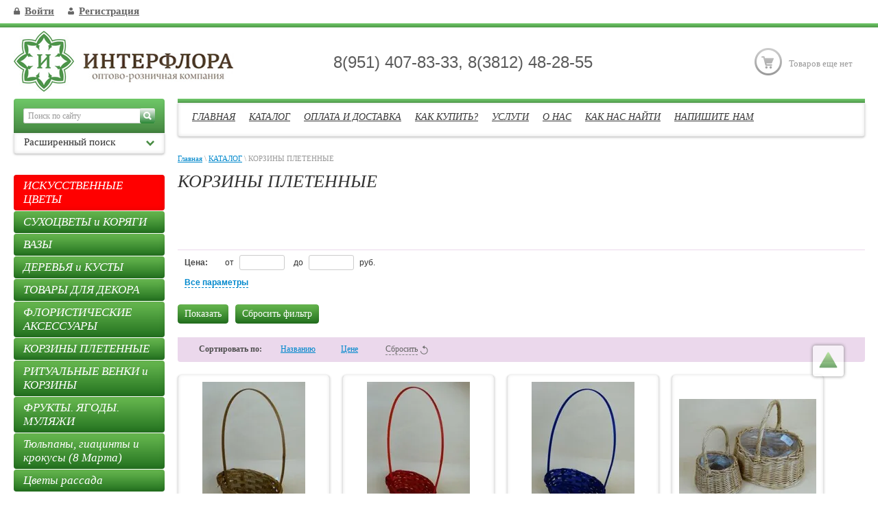

--- FILE ---
content_type: text/html; charset=utf-8
request_url: https://xn----7sbhjdnwolsctju9a2f.xn--p1ai/magazin/folder/korziny-pletennyye
body_size: 13437
content:

<!DOCTYPE html>
<html lang="ru">
<head>
<link rel="icon" href="https://xn----7sbhjdnwolsctju9a2f.xn--p1ai/favicon.ico" type="image/x-icon" />
<link rel="shortcut icon" href="https://xn----7sbhjdnwolsctju9a2f.xn--p1ai/favicon.ico" type="image/x-icon" />
<meta name="google-site-verification" content="gO39OoZvxdc9vWh-k-mPNIFJNJXlDKTeZ_nCxcXVUOo" />
<meta name='wmail-verification' content='865a8e58cb1d12a7' />
<meta name="robots" content="all"/>
<meta http-equiv="Content-Type" content="text/html; charset=UTF-8">
    <meta name='yandex-verification' content='455353cab9d83a45' />
<!--[if IE]><meta http-equiv="X-UA-Compatible" content="IE=edge,chrome=1"><![endif]-->
<meta name="SKYPE_TOOLBAR" content="SKYPE_TOOLBAR_PARSER_COMPATIBLE" />
<title>Корзины плетенные в интернет-магазине ИНТЕРФЛОРА </title>
<meta name="description" content="Корзины плетенные в каталоге интернет-магазина ИНТЕРФЛОРА ">
<meta name="keywords" content="купить корзины плетенные ">
<link rel="canonical" href="https://xn----7sbhjdnwolsctju9a2f.xn--p1ai/magazin/folder/korziny-pletennyye">
<link rel="stylesheet" href="/t/v1665/images/css/styles.less.css">
<link rel="stylesheet" href="/t/v1665/images/css/nzstyles.less.css">
<meta name="yandex-verification" content="135f879b3d253ae4" />
<meta name="cmsmagazine" content="86368d8963b4f0f96b434aafa426cd49" />
<link rel='stylesheet' type='text/css' href='/shared/highslide-4.1.13/highslide.min.css'/>
<script type='text/javascript' src='/shared/highslide-4.1.13/highslide.packed.js'></script>
<script type='text/javascript'>
hs.graphicsDir = '/shared/highslide-4.1.13/graphics/';
hs.outlineType = null;
hs.showCredits = false;
hs.lang={cssDirection:'ltr',loadingText:'Загрузка...',loadingTitle:'Кликните чтобы отменить',focusTitle:'Нажмите чтобы перенести вперёд',fullExpandTitle:'Увеличить',fullExpandText:'Полноэкранный',previousText:'Предыдущий',previousTitle:'Назад (стрелка влево)',nextText:'Далее',nextTitle:'Далее (стрелка вправо)',moveTitle:'Передвинуть',moveText:'Передвинуть',closeText:'Закрыть',closeTitle:'Закрыть (Esc)',resizeTitle:'Восстановить размер',playText:'Слайд-шоу',playTitle:'Слайд-шоу (пробел)',pauseText:'Пауза',pauseTitle:'Приостановить слайд-шоу (пробел)',number:'Изображение %1/%2',restoreTitle:'Нажмите чтобы посмотреть картинку, используйте мышь для перетаскивания. Используйте клавиши вперёд и назад'};</script>

<!-- 46b9544ffa2e5e73c3c971fe2ede35a5 -->
<script type='text/javascript' src='/shared/s3/js/lang/ru.js'></script>
<script type='text/javascript' src='/shared/s3/js/common.min.js'></script>
<link rel='stylesheet' type='text/css' href='/shared/s3/css/calendar.css' /><link rel="icon" href="/favicon.ico" type="image/x-icon">

<!--s3_require-->
<link rel="stylesheet" href="/g/basestyle/1.0.1/user/user.css" type="text/css"/>
<link rel="stylesheet" href="/g/basestyle/1.0.1/user/user.blue.css" type="text/css"/>
<script type="text/javascript" src="/g/basestyle/1.0.1/user/user.js" async></script>
<!--/s3_require-->

<link rel='stylesheet' type='text/css' href='/t/images/__csspatch/1/patch.css'/>

<link href="/g/shop2/shop2.css" rel="stylesheet" type="text/css" />
<link href="/g/shop2/comments/comments.less.css" rel="stylesheet" type="text/css" />
<link rel="stylesheet" type="text/css" href="/g/shop2/elements.less.css">

	<script type="text/javascript" src="/g/jquery/jquery-1.7.2.min.js" charset="utf-8"></script>


<script type="text/javascript" src="/shared/s3/js/shop2/shop2.packed.js"></script>
<script type="text/javascript" src="/g/printme.js" charset="utf-8"></script>
<script type="text/javascript" src="/g/no_cookies.js" charset="utf-8"></script>
<script type="text/javascript" src="/g/shop2v2/default/js/baron.min.js"></script>
<script type="text/javascript" src="/g/shop2/shop2custom.js" charset="utf-8"></script>
<script type="text/javascript" src="/t/v1665/images/main_local.js" charset="utf-8"></script>

<script type="text/javascript">
	shopClient.uri = '/magazin';
	shopClient.mode = 'folder';
        </script><link rel="stylesheet" href="/t/v1665/images/css/shop.less.css">
<script src="/g/module/megaslider/js/megaslider.jquery.js" charset="utf-8"></script>
<script src="/t/v1665/images/js/jcarousellite.min.js"></script>
<script src="/t/v1665/images/js/main.js" charset="utf-8"></script>

<script type="text/javascript" src="/t/v1665/images/nz-accordeon.js"></script>

<!--[if lt IE 9]>
<script src="/g/libs/html5shiv/html5.js"></script>
<![endif]-->


<link href="/t/v1665/images/popover.css" rel="stylesheet" type="text/css" />
<script src="/t/v1665/images/jquery.popover.js"></script>
<script src="/t/v1665/images/view_product.js"></script>
<script src="/t/v1665/images/redirecting.js"></script>

<link rel="stylesheet" href="/t/v1665/images/site.addons.scss.css">

<link rel="stylesheet" href="/t/v1665/images/site.addons2.scss.css">

</head>
<body>


<script type="text/javascript" >


    var smoothJumpUp = function() {
    
        if (document.body.scrollTop>0 || document.documentElement.scrollTop>0) {
            window.scrollBy(0, -100);
            setTimeout(smoothJumpUp, 0);
        }
    }


</script>

<a class="up-bt" href="javascript:smoothJumpUp()"></a>

<!--[if lt IE 9]>
	<div class="background-main"><img src="/t/v1665/images/background.jpg" alt=""></div>
<![endif]-->
	<div class="wrapper">
		<div class="background-content"></div>
        
        <div class="user-line">
            <a href="/users/login" class="log">Войти</a>
        <a href="/users/register" class="reg">Регистрация</a>
        </div>        
		<div class="top-line"></div>
		<header>
			<div class="company">
				<div class="logo">
                  <a href="https://xn----7sbhjdnwolsctju9a2f.xn--p1ai"><img src="/t/v1665/images/logo.jpg" alt=""></a>
				</div>
              <div class="name"><img src="/t/v1665/images/name.jpg" alt=""></div>
			</div>
						<div class="phone">
				<div class="body">
					<span class="s3-phone">8(951) 407-83-33,&nbsp;8(3812) 48-28-55</span> 
									</div>
			</div>
			             
     
<div id="shop2-cart-preview">
    <div class="shop2-basket-preview">
    <div class="basket">
        <div class="checkout"><a href="/magazin/cart">Оформить<br> заказ</a></div>
        <div class="total">
            <div class="full">Товаров: <span id="cart_total_amount">0</span> шт.</div>
                <div class="empty">Товаров еще нет</div>
            </div>
        <div class="amount"><strong><span id="cart_total">0.00</span></strong>&nbsp;руб.</div>
    </div>
</div>
</div>			<div class="clear-both"></div>
		</header>
		<div id="middle" class="sitebar">
			<div id="container">
				<div id="content">
	                	                	 				<div class="nav-content">
	 					<div class="block-top-line"></div>
	                    <ul>
	                        	                        <li><a href="/">ГЛАВНАЯ</a></li>
	                        	                        <li><a href="/magazin">КАТАЛОГ</a></li>
	                        	                        <li><a href="/oplata-i-dostavka">ОПЛАТА И ДОСТАВКА</a></li>
	                        	                        <li><a href="/kak-kupit">КАК КУПИТЬ?</a></li>
	                        	                        <li><a href="/uslugi">УСЛУГИ</a></li>
	                        	                        <li><a href="/o-kompanii">О НАС</a></li>
	                        	                        <li><a href="/kontakty">КАК НАС НАЙТИ</a></li>
	                        	                        <li><a href="/obratnaya-svyaz">НАПИШИТЕ НАМ</a></li>
	                        	                    </ul>
	 				</div>
	                	                <div itemscope="" itemtype="http://schema.org/BreadcrumbList" class="site-path"><span itemscope="" itemprop="itemListElement" itemtype="http://schema.org/ListItem"><a itemprop="item" href="/"><span itemprop="name"><span>Главная</span></span><meta itemprop="position" content="1"></a></span> \ <span itemscope="" itemprop="itemListElement" itemtype="http://schema.org/ListItem"><a itemprop="item" href="/magazin"><span itemprop="name"><span>КАТАЛОГ</span></span><meta itemprop="position" content="2"></a></span> \ <span>КОРЗИНЫ ПЛЕТЕННЫЕ</span></div>                    	                <h1>КОРЗИНЫ ПЛЕТЕННЫЕ</h1>


<script type="text/javascript">
    if ( typeof jQuery == "undefined") {
        document.write('<' + 'script type="text/javascript" charset="utf-8" ' + 'src="/shared/s3/js/jquery-1.7.2.min.js"' + '><' + '/script>');
    }
</script>



<script type="text/javascript">
//<![CDATA[
    shop2.product.init({
    'refs'    : [],
    'apiHash' : {"getPromoProducts":"4df4f2039683a62d05302e1573a66580","cartAddItem":"f68b2c9186d7f6339d6b577d7c3b1852","getSearchMatches":"f3553d50fa434b42d8945e6ce544623d","getFolderCustomFields":"49aa83b8ae823d70cd5db87ab59ff5f6","getProductListItem":"e5ad8ba6f5e0d991731e5435ab47379f","cartRemoveItem":"0f26d471047bd40e908216c84347a6dd","cartUpdate":"edb0aaffd2fdda2c7a2b7199476513c1","cartRemoveCoupon":"112e5b3999b91de616db415a74541afa","cartAddCoupon":"0ed803b89a0bfa8dc03d1b684eca5a23","deliveryCalc":"662c2e681965fddbb8589bc1738c7176","printOrder":"496a9b13cf263e49fdb91be8cca3952a","cancelOrder":"6db4c1006e96ffd2b34d4dd63ffe0d98","cancelOrderNotify":"2ac629bc8c49b9f09ab10a9e8e2969e9","repeatOrder":"6179a44069110317bbed023cb7f93696","paymentMethods":"b75c11823ddec8c010b4b3076abaa2ec","compare":"d8f868fd4c11437bb71bbbb9222f52f2"},
    'verId'   : 728779
});
// ]]>
</script>

   
        
                                                          
    
                <p>&nbsp;</p>

<p>&nbsp;</p>        	
	<a id="shop2-filter"></a>
	
			

	
					<script type="text/javascript" charset="utf-8">
			    shopClient.Filter.Folder('s[folder_id]', 90262809);			    			</script>
				
					<form class="shop2-filter">
				<table>
					<tr>
						<th>Цена:</th>
						<td>
							<label>от <input type="text" value="" name="s[price][min]" /></label>
							<label>до <input type="text" value="" name="s[price][max]" /> руб.</label>
						</td>
					</tr>

					
																
					
											<tr class="shop2-filter-custom-fields"><th>Материалы:</th><td><a href="javascript:void(0)" onclick="shopClient.Filter.addParam('s[materialy][0]', '483175821', this)" class="shop-filter-param-val">Шелк</a> | <a href="javascript:void(0)" onclick="shopClient.Filter.addParam('s[materialy][1]', '483176021', this)" class="shop-filter-param-val">Пластик</a> | <a href="javascript:void(0)" onclick="shopClient.Filter.addParam('s[materialy][2]', '483176221', this)" class="shop-filter-param-val">Ткань</a> | <a href="javascript:void(0)" onclick="shopClient.Filter.addParam('s[materialy][3]', '483211221', this)" class="shop-filter-param-val">Латекс</a> | <a href="javascript:void(0)" onclick="shopClient.Filter.addParam('s[materialy][4]', '483211421', this)" class="shop-filter-param-val">Атлас</a> | <a href="javascript:void(0)" onclick="shopClient.Filter.addParam('s[materialy][5]', '483211621', this)" class="shop-filter-param-val">Бархат</a> | <a href="javascript:void(0)" onclick="shopClient.Filter.addParam('s[materialy][6]', '483211821', this)" class="shop-filter-param-val">Натуральное</a> | <a href="javascript:void(0)" onclick="shopClient.Filter.addParam('s[materialy][7]', '483212021', this)" class="shop-filter-param-val">Органза</a> | <a href="javascript:void(0)" onclick="shopClient.Filter.addParam('s[materialy][8]', '483212221', this)" class="shop-filter-param-val">Бумага</a> | <a href="javascript:void(0)" onclick="shopClient.Filter.addParam('s[materialy][9]', '483212421', this)" class="shop-filter-param-val">Пенопласт</a> | <a href="javascript:void(0)" onclick="shopClient.Filter.addParam('s[materialy][10]', '483212621', this)" class="shop-filter-param-val">Блеск</a> | <a href="javascript:void(0)" onclick="shopClient.Filter.addParam('s[materialy][11]', '483212821', this)" class="shop-filter-param-val">Все</a> | <a href="javascript:void(0)" onclick="shopClient.Filter.addParam('s[materialy][12]', '1143809', this)" class="shop-filter-param-val">Латекс;Лист латекс;Лист тканевый</a> | <a href="javascript:void(0)" onclick="shopClient.Filter.addParam('s[materialy][13]', '1284209', this)" class="shop-filter-param-val">Ткань с пропиткой</a> | <a href="javascript:void(0)" onclick="shopClient.Filter.addParam('s[materialy][14]', '1144209', this)" class="shop-filter-param-val">Ткань с пропиткой;Лист тканевый</a> | <a href="javascript:void(0)" onclick="shopClient.Filter.addParam('s[materialy][15]', '907409', this)" class="shop-filter-param-val"></a> | <a href="javascript:void(0)" onclick="shopClient.Filter.addParam('s[materialy][16]', '1143209', this)" class="shop-filter-param-val">Шелк;Лист тканевый</a> | <a href="javascript:void(0)" onclick="shopClient.Filter.addParam('s[materialy][17]', '1284009', this)" class="shop-filter-param-val">Лист латекс</a> | <a href="javascript:void(0)" onclick="shopClient.Filter.addParam('s[materialy][18]', '1283809', this)" class="shop-filter-param-val">Лист тканевый</a> | <a href="javascript:void(0)" onclick="shopClient.Filter.addParam('s[materialy][19]', '1324609', this)" class="shop-filter-param-val">Керамика</a> | <a href="javascript:void(0)" onclick="shopClient.Filter.addParam('s[materialy][20]', '1366809', this)" class="shop-filter-param-val">Гипюр</a></td></tr><tr class="shop2-filter-custom-fields"><th>Высота:</th><td><a href="javascript:void(0)" onclick="shopClient.Filter.addParam('s[vysota][0]', '482864221', this)" class="shop-filter-param-val">20</a> | <a href="javascript:void(0)" onclick="shopClient.Filter.addParam('s[vysota][1]', '482864021', this)" class="shop-filter-param-val">15</a> | <a href="javascript:void(0)" onclick="shopClient.Filter.addParam('s[vysota][2]', '483214021', this)" class="shop-filter-param-val">25</a> | <a href="javascript:void(0)" onclick="shopClient.Filter.addParam('s[vysota][3]', '482863821', this)" class="shop-filter-param-val">10</a> | <a href="javascript:void(0)" onclick="shopClient.Filter.addParam('s[vysota][4]', '483214221', this)" class="shop-filter-param-val">30</a> | <a href="javascript:void(0)" onclick="shopClient.Filter.addParam('s[vysota][5]', '483214421', this)" class="shop-filter-param-val">35</a> | <a href="javascript:void(0)" onclick="shopClient.Filter.addParam('s[vysota][6]', '483214621', this)" class="shop-filter-param-val">40</a> | <a href="javascript:void(0)" onclick="shopClient.Filter.addParam('s[vysota][7]', '483214821', this)" class="shop-filter-param-val">45</a> | <a href="javascript:void(0)" onclick="shopClient.Filter.addParam('s[vysota][8]', '483215021', this)" class="shop-filter-param-val">50</a> | <a href="javascript:void(0)" onclick="shopClient.Filter.addParam('s[vysota][9]', '483215221', this)" class="shop-filter-param-val">55</a> | <a href="javascript:void(0)" onclick="shopClient.Filter.addParam('s[vysota][10]', '483215421', this)" class="shop-filter-param-val">60</a> | <a href="javascript:void(0)" onclick="shopClient.Filter.addParam('s[vysota][11]', '483215621', this)" class="shop-filter-param-val">65</a> | <a href="javascript:void(0)" onclick="shopClient.Filter.addParam('s[vysota][12]', '483215821', this)" class="shop-filter-param-val">70</a> | <a href="javascript:void(0)" onclick="shopClient.Filter.addParam('s[vysota][13]', '483216021', this)" class="shop-filter-param-val">75</a> | <a href="javascript:void(0)" onclick="shopClient.Filter.addParam('s[vysota][14]', '483216221', this)" class="shop-filter-param-val">80</a> | <a href="javascript:void(0)" onclick="shopClient.Filter.addParam('s[vysota][15]', '486119021', this)" class="shop-filter-param-val">85</a> | <a href="javascript:void(0)" onclick="shopClient.Filter.addParam('s[vysota][16]', '486119221', this)" class="shop-filter-param-val">90</a> | <a href="javascript:void(0)" onclick="shopClient.Filter.addParam('s[vysota][17]', '486119421', this)" class="shop-filter-param-val">95</a> | <a href="javascript:void(0)" onclick="shopClient.Filter.addParam('s[vysota][18]', '486119621', this)" class="shop-filter-param-val">100</a> | <a href="javascript:void(0)" onclick="shopClient.Filter.addParam('s[vysota][19]', '486119821', this)" class="shop-filter-param-val">105</a> | <a href="javascript:void(0)" onclick="shopClient.Filter.addParam('s[vysota][20]', '486120021', this)" class="shop-filter-param-val">110</a> | <a href="javascript:void(0)" onclick="shopClient.Filter.addParam('s[vysota][21]', '486120221', this)" class="shop-filter-param-val">115</a> | <a href="javascript:void(0)" onclick="shopClient.Filter.addParam('s[vysota][22]', '486120421', this)" class="shop-filter-param-val">120</a> | <a href="javascript:void(0)" onclick="shopClient.Filter.addParam('s[vysota][23]', '486120621', this)" class="shop-filter-param-val">125</a> | <a href="javascript:void(0)" onclick="shopClient.Filter.addParam('s[vysota][24]', '486120821', this)" class="shop-filter-param-val">130</a> | <a href="javascript:void(0)" onclick="shopClient.Filter.addParam('s[vysota][25]', '486121021', this)" class="shop-filter-param-val">135</a> | <a href="javascript:void(0)" onclick="shopClient.Filter.addParam('s[vysota][26]', '486121221', this)" class="shop-filter-param-val">140</a> | <a href="javascript:void(0)" onclick="shopClient.Filter.addParam('s[vysota][27]', '486121421', this)" class="shop-filter-param-val">145</a> | <a href="javascript:void(0)" onclick="shopClient.Filter.addParam('s[vysota][28]', '486121621', this)" class="shop-filter-param-val">150</a> | <a href="javascript:void(0)" onclick="shopClient.Filter.addParam('s[vysota][29]', '486121821', this)" class="shop-filter-param-val">155</a> | <a href="javascript:void(0)" onclick="shopClient.Filter.addParam('s[vysota][30]', '486122021', this)" class="shop-filter-param-val">160</a> | <a href="javascript:void(0)" onclick="shopClient.Filter.addParam('s[vysota][31]', '486122221', this)" class="shop-filter-param-val">165</a> | <a href="javascript:void(0)" onclick="shopClient.Filter.addParam('s[vysota][32]', '486122421', this)" class="shop-filter-param-val">170</a> | <a href="javascript:void(0)" onclick="shopClient.Filter.addParam('s[vysota][33]', '486122621', this)" class="shop-filter-param-val">175</a> | <a href="javascript:void(0)" onclick="shopClient.Filter.addParam('s[vysota][34]', '486122821', this)" class="shop-filter-param-val">180</a> | <a href="javascript:void(0)" onclick="shopClient.Filter.addParam('s[vysota][35]', '486123021', this)" class="shop-filter-param-val">185</a> | <a href="javascript:void(0)" onclick="shopClient.Filter.addParam('s[vysota][36]', '486123221', this)" class="shop-filter-param-val">190</a> | <a href="javascript:void(0)" onclick="shopClient.Filter.addParam('s[vysota][37]', '486123421', this)" class="shop-filter-param-val">195</a> | <a href="javascript:void(0)" onclick="shopClient.Filter.addParam('s[vysota][38]', '486123621', this)" class="shop-filter-param-val">200</a> | <a href="javascript:void(0)" onclick="shopClient.Filter.addParam('s[vysota][39]', '486123821', this)" class="shop-filter-param-val">205</a> | <a href="javascript:void(0)" onclick="shopClient.Filter.addParam('s[vysota][40]', '486124021', this)" class="shop-filter-param-val">210</a> | <a href="javascript:void(0)" onclick="shopClient.Filter.addParam('s[vysota][41]', '486124221', this)" class="shop-filter-param-val">215</a> | <a href="javascript:void(0)" onclick="shopClient.Filter.addParam('s[vysota][42]', '486124421', this)" class="shop-filter-param-val">220</a> | <a href="javascript:void(0)" onclick="shopClient.Filter.addParam('s[vysota][43]', '486124621', this)" class="shop-filter-param-val">225</a> | <a href="javascript:void(0)" onclick="shopClient.Filter.addParam('s[vysota][44]', '486124821', this)" class="shop-filter-param-val">230</a> | <a href="javascript:void(0)" onclick="shopClient.Filter.addParam('s[vysota][45]', '486125021', this)" class="shop-filter-param-val">235</a> | <a href="javascript:void(0)" onclick="shopClient.Filter.addParam('s[vysota][46]', '623979421', this)" class="shop-filter-param-val">40 см.</a> | <a href="javascript:void(0)" onclick="shopClient.Filter.addParam('s[vysota][47]', '486125221', this)" class="shop-filter-param-val">240</a> | <a href="javascript:void(0)" onclick="shopClient.Filter.addParam('s[vysota][48]', '1143609', this)" class="shop-filter-param-val">42 см.</a> | <a href="javascript:void(0)" onclick="shopClient.Filter.addParam('s[vysota][49]', '1144409', this)" class="shop-filter-param-val">68 см.</a> | <a href="javascript:void(0)" onclick="shopClient.Filter.addParam('s[vysota][50]', '907609', this)" class="shop-filter-param-val"></a> | <a href="javascript:void(0)" onclick="shopClient.Filter.addParam('s[vysota][51]', '1143409', this)" class="shop-filter-param-val">70 см.</a> | <a href="javascript:void(0)" onclick="shopClient.Filter.addParam('s[vysota][52]', '1144009', this)" class="shop-filter-param-val">55 см.</a> | <a href="javascript:void(0)" onclick="shopClient.Filter.addParam('s[vysota][53]', '1143009', this)" class="shop-filter-param-val">75 см.</a></td></tr><tr class="shop2-filter-custom-fields"><th>Диаметр:</th><td><a href="javascript:void(0)" onclick="shopClient.Filter.addParam('s[diametr][0]', '484370221', this)" class="shop-filter-param-val">1,5 см.</a> | <a href="javascript:void(0)" onclick="shopClient.Filter.addParam('s[diametr][1]', '484370421', this)" class="shop-filter-param-val">2 см.</a> | <a href="javascript:void(0)" onclick="shopClient.Filter.addParam('s[diametr][2]', '484370621', this)" class="shop-filter-param-val">3 см.</a> | <a href="javascript:void(0)" onclick="shopClient.Filter.addParam('s[diametr][3]', '484370821', this)" class="shop-filter-param-val">3,5 см.</a> | <a href="javascript:void(0)" onclick="shopClient.Filter.addParam('s[diametr][4]', '484371021', this)" class="shop-filter-param-val">4 см.</a> | <a href="javascript:void(0)" onclick="shopClient.Filter.addParam('s[diametr][5]', '484371221', this)" class="shop-filter-param-val">5 см.</a> | <a href="javascript:void(0)" onclick="shopClient.Filter.addParam('s[diametr][6]', '484371421', this)" class="shop-filter-param-val">6 см.</a> | <a href="javascript:void(0)" onclick="shopClient.Filter.addParam('s[diametr][7]', '484371621', this)" class="shop-filter-param-val">7 см.</a> | <a href="javascript:void(0)" onclick="shopClient.Filter.addParam('s[diametr][8]', '484371821', this)" class="shop-filter-param-val">8 см.</a> | <a href="javascript:void(0)" onclick="shopClient.Filter.addParam('s[diametr][9]', '484372021', this)" class="shop-filter-param-val">9 см.</a> | <a href="javascript:void(0)" onclick="shopClient.Filter.addParam('s[diametr][10]', '484372221', this)" class="shop-filter-param-val">10 см.</a> | <a href="javascript:void(0)" onclick="shopClient.Filter.addParam('s[diametr][11]', '484372421', this)" class="shop-filter-param-val">15 см.</a> | <a href="javascript:void(0)" onclick="shopClient.Filter.addParam('s[diametr][12]', '484372621', this)" class="shop-filter-param-val">20 см.</a> | <a href="javascript:void(0)" onclick="shopClient.Filter.addParam('s[diametr][13]', '484372821', this)" class="shop-filter-param-val">25 см.</a> | <a href="javascript:void(0)" onclick="shopClient.Filter.addParam('s[diametr][14]', '1142809', this)" class="shop-filter-param-val">20 см</a> | <a href="javascript:void(0)" onclick="shopClient.Filter.addParam('s[diametr][15]', '1074609', this)" class="shop-filter-param-val">50 см.</a> | <a href="javascript:void(0)" onclick="shopClient.Filter.addParam('s[diametr][16]', '1251009', this)" class="shop-filter-param-val">30 см.</a></td></tr>

						<tr>
		         			<th colspan="2">
		         				<a href="#" class="shop2-filter-show" data-alt="Скрыть параметры">Все параметры</a>
		         			</th>
		         		</tr>
									</table>

				<br />

				<a class="shop2-btn" href="javascript:shopClient.Filter.goToUrl()">Показать</a>

				<a class="shop2-btn" href="/magazin/folder/korziny-pletennyye">Сбросить фильтр</a>

				<span class="filter-result filter-result-hide">
					Найдено: 
					<span id="filter-result">
													0
											</span>
					<div class="filter-result-arrow"></div>
				</span>
			<re-captcha data-captcha="recaptcha"
     data-name="captcha"
     data-sitekey="6LcOAacUAAAAAI2fjf6MiiAA8fkOjVmO6-kZYs8S"
     data-lang="ru"
     data-rsize="invisible"
     data-type="image"
     data-theme="light"></re-captcha></form>
			
	
			<div class="shop2-sorting">
			<div class="shop2-sorting-params">
				<strong>Сортировать по:</strong>
				<a href="javascript:shopClient.Filter.sortBy('name');" id="shop2-sorting-name" class="shop2-sorting-param">Названию<span></span></a>
				<a href="javascript:shopClient.Filter.sortBy('price');" id="shop2-sorting-price" class="shop2-sorting-param">Цене<span></span></a>
				<a href="javascript:shopClient.Filter.resetSort();" class="shop2-sorting-reset">
					<span>Сбросить</span>
					<span class="shop2-sorting-reset-arrow"></span>
				</a>
			</div>

		</div>
	
                

            <div id="shop2-products" class="product-list">
                                    <form style="width:200px;" class="product-item-thumb" method="post" action="/magazin?mode=cart&amp;action=add" accept-charset="utf-8" onsubmit="shopClient.addItem(this, 'f68b2c9186d7f6339d6b577d7c3b1852', '728779', this.kind_id.value, this.amount.value, this.elements.submit, 'shop2-cart-preview'); return false;">
<input type="hidden" name="kind_id" value="1793193505" />
<input type="hidden" name="product_id" value="1390135905" />
<input type="hidden" name="meta" value='null'/>
<div class="product-top">
    <div class="product-image" style="min-width:200px;min-height:200px;line-height:200px;">
                <a href="/magazin/product/korzina-pletennaya-bambuk-d18-12-7-no114-korichnevyj"><img src="/thumb/2/u3Mt4ZnbOk-T8Vo9KE630g/200r200/d/dsc00551.jpg" alt="Корзина плетенная бамбук D18-12-7 №114 коричневый" /></a>
                            </div>
    <div class="product-name">
        <a href="/magazin/product/korzina-pletennaya-bambuk-d18-12-7-no114-korichnevyj">Корзина плетенная бамбук D18-12-7 №114 коричневый</a>
    </div>
    <div class="product-art">Артикул: кп128</div>
                  <div class="product-clear"></div>
</div>
  
<div class="product-bot">
	
				
	<div class="product-amount2">
					<div class="amount-title">Кол-во:</div>
							<div class="shop2-product-amount">
				<button type="button" class="amount-minus">&#8722;</button><input type="text" name="amount" data-kind="1793193505" data-max="30" data-min="1" data-multiplicity="" maxlength="4" value="1" /><button type="button" class="amount-plus">&#43;</button>
			</div>
						</div>
	    <div class="product-price">
        <div>&nbsp;</div>        <div class="price-current"><strong>75.00</strong> руб.</div>
    </div>
<input type="submit"  name="submit" value="Купить" class="shop-btn">
</div>
<re-captcha data-captcha="recaptcha"
     data-name="captcha"
     data-sitekey="6LcOAacUAAAAAI2fjf6MiiAA8fkOjVmO6-kZYs8S"
     data-lang="ru"
     data-rsize="invisible"
     data-type="image"
     data-theme="light"></re-captcha></form>                                    <form style="width:200px;" class="product-item-thumb" method="post" action="/magazin?mode=cart&amp;action=add" accept-charset="utf-8" onsubmit="shopClient.addItem(this, 'f68b2c9186d7f6339d6b577d7c3b1852', '728779', this.kind_id.value, this.amount.value, this.elements.submit, 'shop2-cart-preview'); return false;">
<input type="hidden" name="kind_id" value="1793186105" />
<input type="hidden" name="product_id" value="1390129105" />
<input type="hidden" name="meta" value='null'/>
<div class="product-top">
    <div class="product-image" style="min-width:200px;min-height:200px;line-height:200px;">
                <a href="/magazin/product/korzina-pletennaya-bambuk-d18-12-7-no114-krasnaya"><img src="/thumb/2/gPY1z21K8OAJcnnW0oy4ww/200r200/d/dsc00549.jpg" alt="Корзина плетенная бамбук D18-12-7 №114 красная" /></a>
                            </div>
    <div class="product-name">
        <a href="/magazin/product/korzina-pletennaya-bambuk-d18-12-7-no114-krasnaya">Корзина плетенная бамбук D18-12-7 №114 красная</a>
    </div>
    <div class="product-art">Артикул: кп097</div>
                  <div class="product-clear"></div>
</div>
  
<div class="product-bot">
	
				
	<div class="product-amount2">
					<div class="amount-title">Кол-во:</div>
							<div class="shop2-product-amount">
				<button type="button" class="amount-minus">&#8722;</button><input type="text" name="amount" data-kind="1793186105" data-max="30" data-min="1" data-multiplicity="" maxlength="4" value="1" /><button type="button" class="amount-plus">&#43;</button>
			</div>
						</div>
	    <div class="product-price">
        <div>&nbsp;</div>        <div class="price-current"><strong>75.00</strong> руб.</div>
    </div>
<input type="submit"  name="submit" value="Купить" class="shop-btn">
</div>
<re-captcha data-captcha="recaptcha"
     data-name="captcha"
     data-sitekey="6LcOAacUAAAAAI2fjf6MiiAA8fkOjVmO6-kZYs8S"
     data-lang="ru"
     data-rsize="invisible"
     data-type="image"
     data-theme="light"></re-captcha></form>                                    <form style="width:200px;" class="product-item-thumb" method="post" action="/magazin?mode=cart&amp;action=add" accept-charset="utf-8" onsubmit="shopClient.addItem(this, 'f68b2c9186d7f6339d6b577d7c3b1852', '728779', this.kind_id.value, this.amount.value, this.elements.submit, 'shop2-cart-preview'); return false;">
<input type="hidden" name="kind_id" value="1793183505" />
<input type="hidden" name="product_id" value="1390126905" />
<input type="hidden" name="meta" value='null'/>
<div class="product-top">
    <div class="product-image" style="min-width:200px;min-height:200px;line-height:200px;">
                <a href="/magazin/product/korzina-pletennaya-bambuk-d18-12-7-no114-fioletovyj"><img src="/thumb/2/keiP4vL5ZkUOXG_6W44bng/200r200/d/dsc00547.jpg" alt="Корзина плетенная бамбук D18-12-7 №114 фиолетовый" /></a>
                            </div>
    <div class="product-name">
        <a href="/magazin/product/korzina-pletennaya-bambuk-d18-12-7-no114-fioletovyj">Корзина плетенная бамбук D18-12-7 №114 фиолетовый</a>
    </div>
    <div class="product-art">Артикул: кп019</div>
                  <div class="product-clear"></div>
</div>
  
<div class="product-bot">
	
				
	<div class="product-amount2">
					<div class="amount-title">Кол-во:</div>
							<div class="shop2-product-amount">
				<button type="button" class="amount-minus">&#8722;</button><input type="text" name="amount" data-kind="1793183505" data-max="30" data-min="1" data-multiplicity="" maxlength="4" value="1" /><button type="button" class="amount-plus">&#43;</button>
			</div>
						</div>
	    <div class="product-price">
        <div>&nbsp;</div>        <div class="price-current"><strong>75.00</strong> руб.</div>
    </div>
<input type="submit"  name="submit" value="Купить" class="shop-btn">
</div>
<re-captcha data-captcha="recaptcha"
     data-name="captcha"
     data-sitekey="6LcOAacUAAAAAI2fjf6MiiAA8fkOjVmO6-kZYs8S"
     data-lang="ru"
     data-rsize="invisible"
     data-type="image"
     data-theme="light"></re-captcha></form>                                    <form style="width:200px;" class="product-item-thumb" method="post" action="/magazin?mode=cart&amp;action=add" accept-charset="utf-8" onsubmit="shopClient.addItem(this, 'f68b2c9186d7f6339d6b577d7c3b1852', '728779', this.kind_id.value, this.amount.value, this.elements.submit, 'shop2-cart-preview'); return false;">
<input type="hidden" name="kind_id" value="1793180705" />
<input type="hidden" name="product_id" value="1390124905" />
<input type="hidden" name="meta" value='null'/>
<div class="product-top">
    <div class="product-image" style="min-width:200px;min-height:200px;line-height:200px;">
                <a href="/magazin/product/nabor-korzin-iz-2-sht-vysota-11-sm-diametr-19sm-vysota-8-diametr-15sm"><img src="/thumb/2/9SI5RGdT6-3SFC_kJW_3Aw/200r200/d/dsc00546.jpg" alt="Набор корзин из 2 шт : высота 11 см диаметр 19см, высота 8 диаметр 15см" /></a>
                            </div>
    <div class="product-name">
        <a href="/magazin/product/nabor-korzin-iz-2-sht-vysota-11-sm-diametr-19sm-vysota-8-diametr-15sm">Набор корзин из 2 шт : высота 11 см диаметр 19см, высота 8 диаметр 15см</a>
    </div>
    <div class="product-art">Артикул: кп147</div>
                  <div class="product-clear"></div>
</div>
  
<div class="product-bot">
	
				
	<div class="product-amount2">
					<div class="amount-title">Кол-во:</div>
							<div class="shop2-product-amount">
				<button type="button" class="amount-minus">&#8722;</button><input type="text" name="amount" data-kind="1793180705" data-max="30" data-min="1" data-multiplicity="" maxlength="4" value="1" /><button type="button" class="amount-plus">&#43;</button>
			</div>
						</div>
	    <div class="product-price">
        <div>&nbsp;</div>        <div class="price-current"><strong>468.00</strong> руб.</div>
    </div>
<input type="submit"  name="submit" value="Купить" class="shop-btn">
</div>
<re-captcha data-captcha="recaptcha"
     data-name="captcha"
     data-sitekey="6LcOAacUAAAAAI2fjf6MiiAA8fkOjVmO6-kZYs8S"
     data-lang="ru"
     data-rsize="invisible"
     data-type="image"
     data-theme="light"></re-captcha></form>                                    <form style="width:200px;" class="product-item-thumb" method="post" action="/magazin?mode=cart&amp;action=add" accept-charset="utf-8" onsubmit="shopClient.addItem(this, 'f68b2c9186d7f6339d6b577d7c3b1852', '728779', this.kind_id.value, this.amount.value, this.elements.submit, 'shop2-cart-preview'); return false;">
<input type="hidden" name="kind_id" value="1793173705" />
<input type="hidden" name="product_id" value="1390122505" />
<input type="hidden" name="meta" value='null'/>
<div class="product-top">
    <div class="product-image" style="min-width:200px;min-height:200px;line-height:200px;">
                <a href="/magazin/product/korzina-vysota-17sm-diametr-20sm-vysota-s-ruchkoj-40sm"><img src="/thumb/2/xv7DRormMc8-WBZktbMbrg/200r200/d/dsc00545.jpg" alt="Корзина высота 17см диаметр 20см высота с ручкой 40см" /></a>
                            </div>
    <div class="product-name">
        <a href="/magazin/product/korzina-vysota-17sm-diametr-20sm-vysota-s-ruchkoj-40sm">Корзина высота 17см диаметр 20см высота с ручкой 40см</a>
    </div>
    <div class="product-art">Артикул: кп141</div>
                  <div class="product-clear"></div>
</div>
  
<div class="product-bot">
	
				
	<div class="product-amount2">
					<div class="amount-title">Кол-во:</div>
							<div class="shop2-product-amount">
				<button type="button" class="amount-minus">&#8722;</button><input type="text" name="amount" data-kind="1793173705" data-max="20" data-min="1" data-multiplicity="" maxlength="4" value="1" /><button type="button" class="amount-plus">&#43;</button>
			</div>
						</div>
	    <div class="product-price">
        <div>&nbsp;</div>        <div class="price-current"><strong>489.00</strong> руб.</div>
    </div>
<input type="submit"  name="submit" value="Купить" class="shop-btn">
</div>
<re-captcha data-captcha="recaptcha"
     data-name="captcha"
     data-sitekey="6LcOAacUAAAAAI2fjf6MiiAA8fkOjVmO6-kZYs8S"
     data-lang="ru"
     data-rsize="invisible"
     data-type="image"
     data-theme="light"></re-captcha></form>                                    <form style="width:200px;" class="product-item-thumb" method="post" action="/magazin?mode=cart&amp;action=add" accept-charset="utf-8" onsubmit="shopClient.addItem(this, 'f68b2c9186d7f6339d6b577d7c3b1852', '728779', this.kind_id.value, this.amount.value, this.elements.submit, 'shop2-cart-preview'); return false;">
<input type="hidden" name="kind_id" value="1793152105" />
<input type="hidden" name="product_id" value="1390107105" />
<input type="hidden" name="meta" value='null'/>
<div class="product-top">
    <div class="product-image" style="min-width:200px;min-height:200px;line-height:200px;">
                <a href="/magazin/product/korzina-vysota-11sm-diametr-18-20-sm"><img src="/thumb/2/zvYupbPgjnKA8K8R2j_LtQ/200r200/d/dsc00543.jpg" alt="Корзина высота 11см диаметр 18*20 см" /></a>
                            </div>
    <div class="product-name">
        <a href="/magazin/product/korzina-vysota-11sm-diametr-18-20-sm">Корзина высота 11см диаметр 18*20 см</a>
    </div>
    <div class="product-art">Артикул: кп136</div>
                  <div class="product-clear"></div>
</div>
  
<div class="product-bot">
	
				
	<div class="product-amount2">
					<div class="amount-title">Кол-во:</div>
							<div class="shop2-product-amount">
				<button type="button" class="amount-minus">&#8722;</button><input type="text" name="amount" data-kind="1793152105" data-max="150" data-min="1" data-multiplicity="" maxlength="4" value="1" /><button type="button" class="amount-plus">&#43;</button>
			</div>
						</div>
	    <div class="product-price">
        <div>&nbsp;</div>        <div class="price-current"><strong>247.00</strong> руб.</div>
    </div>
<input type="submit"  name="submit" value="Купить" class="shop-btn">
</div>
<re-captcha data-captcha="recaptcha"
     data-name="captcha"
     data-sitekey="6LcOAacUAAAAAI2fjf6MiiAA8fkOjVmO6-kZYs8S"
     data-lang="ru"
     data-rsize="invisible"
     data-type="image"
     data-theme="light"></re-captcha></form>                                    <form style="width:200px;" class="product-item-thumb" method="post" action="/magazin?mode=cart&amp;action=add" accept-charset="utf-8" onsubmit="shopClient.addItem(this, 'f68b2c9186d7f6339d6b577d7c3b1852', '728779', this.kind_id.value, this.amount.value, this.elements.submit, 'shop2-cart-preview'); return false;">
<input type="hidden" name="kind_id" value="1793122905" />
<input type="hidden" name="product_id" value="1390086905" />
<input type="hidden" name="meta" value='null'/>
<div class="product-top">
    <div class="product-image" style="min-width:200px;min-height:200px;line-height:200px;">
                <a href="/magazin/product/nabor-korzin-iz-bambuka-5sht-d27-h11-d23-h10-d20-h9-d18-h8-d16-h7-korichnevyj"><img src="/thumb/2/9IKnKlrgi3W6vpBLQYZSDA/200r200/d/dsc00541.jpg" alt="Набор корзин из бамбука 5шт D27*H11,D23*H10,D20*H9,D18*H8,D16*H7 коричневый" /></a>
                            </div>
    <div class="product-name">
        <a href="/magazin/product/nabor-korzin-iz-bambuka-5sht-d27-h11-d23-h10-d20-h9-d18-h8-d16-h7-korichnevyj">Набор корзин из бамбука 5шт D27*H11,D23*H10,D20*H9,D18*H8,D16*H7 коричневый</a>
    </div>
    <div class="product-art">Артикул: кп095</div>
                  <div class="product-clear"></div>
</div>
  
<div class="product-bot">
	
				
	<div class="product-amount2">
					<div class="amount-title">Кол-во:</div>
							<div class="shop2-product-amount">
				<button type="button" class="amount-minus">&#8722;</button><input type="text" name="amount" data-kind="1793122905" data-max="40" data-min="1" data-multiplicity="" maxlength="4" value="1" /><button type="button" class="amount-plus">&#43;</button>
			</div>
						</div>
	    <div class="product-price">
        <div>&nbsp;</div>        <div class="price-current"><strong>685.00</strong> руб.</div>
    </div>
<input type="submit"  name="submit" value="Купить" class="shop-btn">
</div>
<re-captcha data-captcha="recaptcha"
     data-name="captcha"
     data-sitekey="6LcOAacUAAAAAI2fjf6MiiAA8fkOjVmO6-kZYs8S"
     data-lang="ru"
     data-rsize="invisible"
     data-type="image"
     data-theme="light"></re-captcha></form>                                    <form style="width:200px;" class="product-item-thumb" method="post" action="/magazin?mode=cart&amp;action=add" accept-charset="utf-8" onsubmit="shopClient.addItem(this, 'f68b2c9186d7f6339d6b577d7c3b1852', '728779', this.kind_id.value, this.amount.value, this.elements.submit, 'shop2-cart-preview'); return false;">
<input type="hidden" name="kind_id" value="1793085705" />
<input type="hidden" name="product_id" value="1390051505" />
<input type="hidden" name="meta" value='null'/>
<div class="product-top">
    <div class="product-image" style="min-width:200px;min-height:200px;line-height:200px;">
                <a href="/magazin/product/korzina-iz-rotanga-kruglaya-vysota-15sm-diametr-25"><img src="/thumb/2/Ex8_B-FkxucV-7mukHWypA/200r200/d/dsc00539.jpg" alt="Корзина из ротанга круглая высота 15см диаметр 25" /></a>
                            </div>
    <div class="product-name">
        <a href="/magazin/product/korzina-iz-rotanga-kruglaya-vysota-15sm-diametr-25">Корзина из ротанга круглая высота 15см диаметр 25</a>
    </div>
    <div class="product-art">Артикул: кп127</div>
                  <div class="product-clear"></div>
</div>
  
<div class="product-bot">
	
				
	<div class="product-amount2">
					<div class="amount-title">Кол-во:</div>
							<div class="shop2-product-amount">
				<button type="button" class="amount-minus">&#8722;</button><input type="text" name="amount" data-kind="1793085705" data-max="70" data-min="1" data-multiplicity="" maxlength="4" value="1" /><button type="button" class="amount-plus">&#43;</button>
			</div>
						</div>
	    <div class="product-price">
        <div>&nbsp;</div>        <div class="price-current"><strong>818.00</strong> руб.</div>
    </div>
<input type="submit"  name="submit" value="Купить" class="shop-btn">
</div>
<re-captcha data-captcha="recaptcha"
     data-name="captcha"
     data-sitekey="6LcOAacUAAAAAI2fjf6MiiAA8fkOjVmO6-kZYs8S"
     data-lang="ru"
     data-rsize="invisible"
     data-type="image"
     data-theme="light"></re-captcha></form>                                    <form style="width:200px;" class="product-item-thumb" method="post" action="/magazin?mode=cart&amp;action=add" accept-charset="utf-8" onsubmit="shopClient.addItem(this, 'f68b2c9186d7f6339d6b577d7c3b1852', '728779', this.kind_id.value, this.amount.value, this.elements.submit, 'shop2-cart-preview'); return false;">
<input type="hidden" name="kind_id" value="1793082905" />
<input type="hidden" name="product_id" value="1390049105" />
<input type="hidden" name="meta" value='null'/>
<div class="product-top">
    <div class="product-image" style="min-width:200px;min-height:200px;line-height:200px;">
                <a href="/magazin/product/korzina-iz-rotanga-kruglaya-vysota-15-diametr-20"><img src="/thumb/2/sA2y-IBVc-AmSN9rFG-khw/200r200/d/dsc00537.jpg" alt="Корзина из ротанга круглая высота 15 диаметр 20" /></a>
                            </div>
    <div class="product-name">
        <a href="/magazin/product/korzina-iz-rotanga-kruglaya-vysota-15-diametr-20">Корзина из ротанга круглая высота 15 диаметр 20</a>
    </div>
    <div class="product-art">Артикул: кп106</div>
                  <div class="product-clear"></div>
</div>
  
<div class="product-bot">
	
				
	<div class="product-amount2">
					<div class="amount-title">Кол-во:</div>
							<div class="shop2-product-amount">
				<button type="button" class="amount-minus">&#8722;</button><input type="text" name="amount" data-kind="1793082905" data-max="70" data-min="1" data-multiplicity="" maxlength="4" value="1" /><button type="button" class="amount-plus">&#43;</button>
			</div>
						</div>
	    <div class="product-price">
        <div>&nbsp;</div>        <div class="price-current"><strong>668.00</strong> руб.</div>
    </div>
<input type="submit"  name="submit" value="Купить" class="shop-btn">
</div>
<re-captcha data-captcha="recaptcha"
     data-name="captcha"
     data-sitekey="6LcOAacUAAAAAI2fjf6MiiAA8fkOjVmO6-kZYs8S"
     data-lang="ru"
     data-rsize="invisible"
     data-type="image"
     data-theme="light"></re-captcha></form>                                    <form style="width:200px;" class="product-item-thumb" method="post" action="/magazin?mode=cart&amp;action=add" accept-charset="utf-8" onsubmit="shopClient.addItem(this, 'f68b2c9186d7f6339d6b577d7c3b1852', '728779', this.kind_id.value, this.amount.value, this.elements.submit, 'shop2-cart-preview'); return false;">
<input type="hidden" name="kind_id" value="1793077505" />
<input type="hidden" name="product_id" value="1390044305" />
<input type="hidden" name="meta" value='null'/>
<div class="product-top">
    <div class="product-image" style="min-width:200px;min-height:200px;line-height:200px;">
                <a href="/magazin/product/nabor-korzin-iz-2-sht-oval-vysota-12-sm-diametr-25-32-vysota-10m-diametr-19-24"><img src="/thumb/2/KL001clCDI6QgNkK6W-4ig/200r200/d/dsc00536.jpg" alt="Набор корзин из 2 шт овал высота 12 см диаметр 25*32, высота 10м диаметр 19*24" /></a>
                            </div>
    <div class="product-name">
        <a href="/magazin/product/nabor-korzin-iz-2-sht-oval-vysota-12-sm-diametr-25-32-vysota-10m-diametr-19-24">Набор корзин из 2 шт овал высота 12 см диаметр 25*32, высота 10м диаметр 19*24</a>
    </div>
    <div class="product-art">Артикул: кп133</div>
                  <div class="product-clear"></div>
</div>
  
<div class="product-bot">
	
				
	<div class="product-amount2">
					<div class="amount-title">Кол-во:</div>
							<div class="shop2-product-amount">
				<button type="button" class="amount-minus">&#8722;</button><input type="text" name="amount" data-kind="1793077505" data-max="25" data-min="1" data-multiplicity="" maxlength="4" value="1" /><button type="button" class="amount-plus">&#43;</button>
			</div>
						</div>
	    <div class="product-price">
        <div>&nbsp;</div>        <div class="price-current"><strong>525.00</strong> руб.</div>
    </div>
<input type="submit"  name="submit" value="Купить" class="shop-btn">
</div>
<re-captcha data-captcha="recaptcha"
     data-name="captcha"
     data-sitekey="6LcOAacUAAAAAI2fjf6MiiAA8fkOjVmO6-kZYs8S"
     data-lang="ru"
     data-rsize="invisible"
     data-type="image"
     data-theme="light"></re-captcha></form>                                    <form style="width:200px;" class="product-item-thumb" method="post" action="/magazin?mode=cart&amp;action=add" accept-charset="utf-8" onsubmit="shopClient.addItem(this, 'f68b2c9186d7f6339d6b577d7c3b1852', '728779', this.kind_id.value, this.amount.value, this.elements.submit, 'shop2-cart-preview'); return false;">
<input type="hidden" name="kind_id" value="804450905" />
<input type="hidden" name="product_id" value="599352905" />
<input type="hidden" name="meta" value='null'/>
<div class="product-top">
    <div class="product-image" style="min-width:200px;min-height:200px;line-height:200px;">
                <a href="/magazin/product/nabor-korzin-bambuka-5sht-d27xh11-d23xh10-d20xh9-d18xh8-d16xh7-naturalnyj"><img src="/thumb/2/QJcCOejBJ2fsxIbmmZDAwQ/200r200/d/dsc09967.jpg" alt="Набор корзин бамбука 5шт D27xH11,D23xH10,D20xH9,D18xH8,D16xH7 натуральный" /></a>
                            </div>
    <div class="product-name">
        <a href="/magazin/product/nabor-korzin-bambuka-5sht-d27xh11-d23xh10-d20xh9-d18xh8-d16xh7-naturalnyj">Набор корзин бамбука 5шт D27xH11,D23xH10,D20xH9,D18xH8,D16xH7 натуральный</a>
    </div>
    <div class="product-art">Артикул: КП014</div>
                  <div class="product-clear"></div>
</div>
  
<div class="product-bot">
	
				
	<div class="product-amount2">
					<div class="amount-title">Кол-во:</div>
							<div class="shop2-product-amount">
				<button type="button" class="amount-minus">&#8722;</button><input type="text" name="amount" data-kind="804450905" data-max="50" data-min="1" data-multiplicity="" maxlength="4" value="1" /><button type="button" class="amount-plus">&#43;</button>
			</div>
						</div>
	    <div class="product-price">
        <div>&nbsp;</div>        <div class="price-current"><strong>685.00</strong> руб.</div>
    </div>
<input type="submit"  name="submit" value="Купить" class="shop-btn">
</div>
<re-captcha data-captcha="recaptcha"
     data-name="captcha"
     data-sitekey="6LcOAacUAAAAAI2fjf6MiiAA8fkOjVmO6-kZYs8S"
     data-lang="ru"
     data-rsize="invisible"
     data-type="image"
     data-theme="light"></re-captcha></form>                                    <form style="width:200px;" class="product-item-thumb" method="post" action="/magazin?mode=cart&amp;action=add" accept-charset="utf-8" onsubmit="shopClient.addItem(this, 'f68b2c9186d7f6339d6b577d7c3b1852', '728779', this.kind_id.value, this.amount.value, this.elements.submit, 'shop2-cart-preview'); return false;">
<input type="hidden" name="kind_id" value="804208705" />
<input type="hidden" name="product_id" value="599134705" />
<input type="hidden" name="meta" value='null'/>
<div class="product-top">
    <div class="product-image" style="min-width:200px;min-height:200px;line-height:200px;">
                <a href="/magazin/product/korzina-plet-iva-otbel-3sht-41-35-26-15"><img src="/thumb/2/V4XAVy-x-Kt2WwWPjwZqUA/200r200/d/dsc09962.jpg" alt="Корзина плет ива отбел 3шт  41-35-26/15" /></a>
                            </div>
    <div class="product-name">
        <a href="/magazin/product/korzina-plet-iva-otbel-3sht-41-35-26-15">Корзина плет ива отбел 3шт  41-35-26/15</a>
    </div>
    <div class="product-art">Артикул: КП419</div>
                  <div class="product-clear"></div>
</div>
  
<div class="product-bot">
	
				
	<div class="product-amount2">
					<div class="amount-title">Кол-во:</div>
							<div class="shop2-product-amount">
				<button type="button" class="amount-minus">&#8722;</button><input type="text" name="amount" data-kind="804208705" data-max="10" data-min="1" data-multiplicity="" maxlength="4" value="1" /><button type="button" class="amount-plus">&#43;</button>
			</div>
						</div>
	    <div class="product-price">
        <div>&nbsp;</div>        <div class="price-current"><strong>2745.00</strong> руб.</div>
    </div>
<input type="submit"  name="submit" value="Купить" class="shop-btn">
</div>
<re-captcha data-captcha="recaptcha"
     data-name="captcha"
     data-sitekey="6LcOAacUAAAAAI2fjf6MiiAA8fkOjVmO6-kZYs8S"
     data-lang="ru"
     data-rsize="invisible"
     data-type="image"
     data-theme="light"></re-captcha></form>                                    <form style="width:200px;" class="product-item-thumb" method="post" action="/magazin?mode=cart&amp;action=add" accept-charset="utf-8" onsubmit="shopClient.addItem(this, 'f68b2c9186d7f6339d6b577d7c3b1852', '728779', this.kind_id.value, this.amount.value, this.elements.submit, 'shop2-cart-preview'); return false;">
<input type="hidden" name="kind_id" value="803279305" />
<input type="hidden" name="product_id" value="598239305" />
<input type="hidden" name="meta" value='null'/>
<div class="product-top">
    <div class="product-image" style="min-width:200px;min-height:200px;line-height:200px;">
                <a href="/magazin/product/kashpo-derevo-metall-plastik-20-17sm"><img src="/thumb/2/RdfdzDaC1ekDtWL10h2Aqw/200r200/d/dsc09979.jpg" alt="Кашпо Дерево-Металл-Пластик 20*17см" /></a>
                            </div>
    <div class="product-name">
        <a href="/magazin/product/kashpo-derevo-metall-plastik-20-17sm">Кашпо Дерево-Металл-Пластик 20*17см</a>
    </div>
    <div class="product-art">Артикул: КП048</div>
                  <div class="product-clear"></div>
</div>
  
<div class="product-bot">
	
				
	<div class="product-amount2">
					<div class="amount-title">Кол-во:</div>
							<div class="shop2-product-amount">
				<button type="button" class="amount-minus">&#8722;</button><input type="text" name="amount" data-kind="803279305" data-max="80" data-min="1" data-multiplicity="" maxlength="4" value="1" /><button type="button" class="amount-plus">&#43;</button>
			</div>
						</div>
	    <div class="product-price">
        <div>&nbsp;</div>        <div class="price-current"><strong>875.00</strong> руб.</div>
    </div>
<input type="submit"  name="submit" value="Купить" class="shop-btn">
</div>
<re-captcha data-captcha="recaptcha"
     data-name="captcha"
     data-sitekey="6LcOAacUAAAAAI2fjf6MiiAA8fkOjVmO6-kZYs8S"
     data-lang="ru"
     data-rsize="invisible"
     data-type="image"
     data-theme="light"></re-captcha></form>                                    <form style="width:200px;" class="product-item-thumb" method="post" action="/magazin?mode=cart&amp;action=add" accept-charset="utf-8" onsubmit="shopClient.addItem(this, 'f68b2c9186d7f6339d6b577d7c3b1852', '728779', this.kind_id.value, this.amount.value, this.elements.submit, 'shop2-cart-preview'); return false;">
<input type="hidden" name="kind_id" value="726165209" />
<input type="hidden" name="product_id" value="647911809" />
<input type="hidden" name="meta" value='null'/>
<div class="product-top">
    <div class="product-image" style="min-width:200px;min-height:200px;line-height:200px;">
                <a href="/magazin/product/kashpo-pletennoye"><img src="/thumb/2/ey4-Qb6dUN9Lrv5MyX5eGg/200r200/d/00001456.jpg" alt="Кашпо плетенное" /></a>
                            </div>
    <div class="product-name">
        <a href="/magazin/product/kashpo-pletennoye">Кашпо плетенное</a>
    </div>
    <div class="product-art">Артикул: КП045</div>
                  <div class="product-clear"></div>
</div>
  
<div class="product-bot">
	
				
	<div class="product-amount2">
					<div class="amount-title">Кол-во:</div>
							<div class="shop2-product-amount">
				<button type="button" class="amount-minus">&#8722;</button><input type="text" name="amount" data-kind="726165209" data-max="170" data-min="1" data-multiplicity="" maxlength="4" value="1" /><button type="button" class="amount-plus">&#43;</button>
			</div>
						</div>
	    <div class="product-price">
        <div>&nbsp;</div>        <div class="price-current"><strong>279.00</strong> руб.</div>
    </div>
<input type="submit"  name="submit" value="Купить" class="shop-btn">
</div>
<re-captcha data-captcha="recaptcha"
     data-name="captcha"
     data-sitekey="6LcOAacUAAAAAI2fjf6MiiAA8fkOjVmO6-kZYs8S"
     data-lang="ru"
     data-rsize="invisible"
     data-type="image"
     data-theme="light"></re-captcha></form>                    </div>    
                        

</div>
                </div>
                <div id="sitebar">
					<form class="search-container" action="/search" method="get">
						<input type="text" name="search" value="Поиск по сайту" onfocus="if(this.value=='Поиск по сайту')this.value=''" onblur="if(this.value=='')this.value='Поиск по сайту'">
						<button type="submit" value=""><span></span></button>
					<re-captcha data-captcha="recaptcha"
     data-name="captcha"
     data-sitekey="6LcOAacUAAAAAI2fjf6MiiAA8fkOjVmO6-kZYs8S"
     data-lang="ru"
     data-rsize="invisible"
     data-type="image"
     data-theme="light"></re-captcha></form>
	                <div class="shop-search">
	<div class="search-name toggle-title" id="shop_search_block">
		<span class="search-arrow"></span>
		Расширенный поиск
	</div>
	<form class="dropdown-search" method="get" name="shop2_search" action="/magazin/search" enctype="multipart/form-data">
	<input type="hidden" name="sort_by" value=""/>
	<div class="field">
		<span>Цена, руб.:</span>
		<ul>
			<li><input placeholder="от" class="small" type="text" name="s[price][min]" value="" /></li>
			<li><input placeholder="до" class="small" type="text" name="s[price][max]" value="" /></li>
		</ul>
		<div class="clear-both"></div>
	</div>
			<div class="field">
		<label for="s[name]">Название:</label>
		<input type="text" id="s[name]" name="s[name]" value="" maxlength="100" size="16" />

	</div>
	<div class="field">
		<label for="s[article]">Артикул:</label>
		<input type="text" id="s[article]" name="s[article]" value="" maxlength="100" size="16" />

	</div>
	<div class="field">
		<label for="search_text">Текст:</label>
		<input type="text" id="search_text" name="search_text" value="" maxlength="100" size="16" />

	</div>
	<div class="field"><label for="s[folder_id]">Выберите категорию:</label><select id="s[folder_id]" name="s[folder_id]" onchange="shopClient.Search.getFolderParams(this, '49aa83b8ae823d70cd5db87ab59ff5f6', 728779)"><option value="" >Все</option><option value="671026821" > ИСКУССТВЕННЫЕ ЦВЕТЫ</option><option value="693648421" > СУХОЦВЕТЫ и КОРЯГИ</option><option value="700103421" > ВАЗЫ</option><option value="693648021" > ДЕРЕВЬЯ и КУСТЫ</option><option value="250976501" > ТОВАРЫ ДЛЯ ДЕКОРА</option><option value="671027221" > ФЛОРИСТИЧЕСКИЕ АКСЕССУАРЫ</option><option value="90262809" > КОРЗИНЫ ПЛЕТЕННЫЕ</option><option value="11315901" > РИТУАЛЬНЫЕ ВЕНКИ и КОРЗИНЫ</option><option value="755596821" > ФРУКТЫ. ЯГОДЫ. МУЛЯЖИ</option><option value="122746609" > Тюльпаны, гиацинты и крокусы (8 Марта)</option><option value="114626209" > Цветы рассада</option></select></div><div id="shop2_search_custom_fields"></div>
			<div id="shop2_search_global_fields">
			
																<div class="field">
					<span>Высота:</span>
					<select name="s[vysota]">
						<option value="">Все</option>
													<option value="482864221">20</option>
													<option value="482864021">15</option>
													<option value="483214021">25</option>
													<option value="482863821">10</option>
													<option value="483214221">30</option>
													<option value="483214421">35</option>
													<option value="483214621">40</option>
													<option value="483214821">45</option>
													<option value="483215021">50</option>
													<option value="483215221">55</option>
													<option value="483215421">60</option>
													<option value="483215621">65</option>
													<option value="483215821">70</option>
													<option value="483216021">75</option>
													<option value="483216221">80</option>
													<option value="486119021">85</option>
													<option value="486119221">90</option>
													<option value="486119421">95</option>
													<option value="486119621">100</option>
													<option value="486119821">105</option>
													<option value="486120021">110</option>
													<option value="486120221">115</option>
													<option value="486120421">120</option>
													<option value="486120621">125</option>
													<option value="486120821">130</option>
													<option value="486121021">135</option>
													<option value="486121221">140</option>
													<option value="486121421">145</option>
													<option value="486121621">150</option>
													<option value="486121821">155</option>
													<option value="486122021">160</option>
													<option value="486122221">165</option>
													<option value="486122421">170</option>
													<option value="486122621">175</option>
													<option value="486122821">180</option>
													<option value="486123021">185</option>
													<option value="486123221">190</option>
													<option value="486123421">195</option>
													<option value="486123621">200</option>
													<option value="486123821">205</option>
													<option value="486124021">210</option>
													<option value="486124221">215</option>
													<option value="486124421">220</option>
													<option value="486124621">225</option>
													<option value="486124821">230</option>
													<option value="486125021">235</option>
													<option value="623979421">40 см.</option>
													<option value="486125221">240</option>
													<option value="1143609">42 см.</option>
													<option value="1144409">68 см.</option>
													<option value="907609"></option>
													<option value="1143409">70 см.</option>
													<option value="1144009">55 см.</option>
													<option value="1143009">75 см.</option>
											</select>
				</div>
															<div class="field">
					<span>Диаметр:</span>
					<select name="s[diametr]">
						<option value="">Все</option>
													<option value="484370221">1,5 см.</option>
													<option value="484370421">2 см.</option>
													<option value="484370621">3 см.</option>
													<option value="484370821">3,5 см.</option>
													<option value="484371021">4 см.</option>
													<option value="484371221">5 см.</option>
													<option value="484371421">6 см.</option>
													<option value="484371621">7 см.</option>
													<option value="484371821">8 см.</option>
													<option value="484372021">9 см.</option>
													<option value="484372221">10 см.</option>
													<option value="484372421">15 см.</option>
													<option value="484372621">20 см.</option>
													<option value="484372821">25 см.</option>
													<option value="1142809">20 см</option>
													<option value="1074609">50 см.</option>
													<option value="1251009">30 см.</option>
											</select>
				</div>
														</div>
	
	<div class="field"><label for="s[vendor_id]">Бренд:</label><select id="s[vendor_id]" name="s[vendor_id]"><option value="">Все</option><option value="9354409" >Китай</option></select></div>	<div class="field">
		<label for="s[new]">Новинка:</label>
		<select id="s[new]" name="s[new]">
			<option value="">Все</option>
			<option value="0">нет</option>
			<option value="1">да</option>
		</select>
	</div>
	<div class="field">
		<label for="s[special]">Спецпредложение:</label>
		<select id="s[special]" name="s[special]">
			<option value="">Все</option>
			<option value="0">нет</option>
			<option value="1">да</option>
		</select>
	</div>
	<div class="field">
		<label for="s[products_per_page]">Результатов на странице:</label>
		<select id="s[products_per_page]" name="s[products_per_page]">
												<option value="5">5</option>
									<option value="20">20</option>
									<option value="35">35</option>
									<option value="50">50</option>
									<option value="65">65</option>
									<option value="80">80</option>
									<option value="95">95</option>
					</select>
	</div>
		<div class="submit">
		<input type="submit" value="Найти">
	</div>
	<re-captcha data-captcha="recaptcha"
     data-name="captcha"
     data-sitekey="6LcOAacUAAAAAI2fjf6MiiAA8fkOjVmO6-kZYs8S"
     data-lang="ru"
     data-rsize="invisible"
     data-type="image"
     data-theme="light"></re-captcha></form>
</div>
	                <div class="nav-main">
    <nav>
        <ul>
                                                
            <li><a href="/magazin/folder/iskusstvennye-cvety">ИСКУССТВЕННЫЕ ЦВЕТЫ</a>
                                                                                        </li>
                                                    
            <li><a href="/magazin/folder/suhocvety-i-koryagi">СУХОЦВЕТЫ и КОРЯГИ</a>
                                                                                        </li>
                                                    
            <li><a href="/magazin/folder/vazy">ВАЗЫ</a>
                                                                                        </li>
                                                    
            <li><a href="/magazin/folder/derevya-kusty">ДЕРЕВЬЯ и КУСТЫ</a>
                                                                                        </li>
                                                    
            <li><a href="/magazin/folder/tovary-dlya-dekora">ТОВАРЫ ДЛЯ ДЕКОРА</a>
                                                                                        </li>
                                                    
            <li><a href="/magazin/folder/floristicheskie-aksessuary">ФЛОРИСТИЧЕСКИЕ АКСЕССУАРЫ</a>
                                                                                        </li>
                                                    
            <li><a href="/magazin/folder/korziny-pletennyye">КОРЗИНЫ ПЛЕТЕННЫЕ</a>
                                                                                        </li>
                                                    
            <li><a href="/magazin/folder/ritualnye-venki">РИТУАЛЬНЫЕ ВЕНКИ и КОРЗИНЫ</a>
                                                                                        </li>
                                                    
            <li><a href="/iskusstvennye-frukty">ФРУКТЫ. ЯГОДЫ. МУЛЯЖИ</a>
                                                                                        </li>
                                                    
            <li><a href="/magazin/folder/tyulpany-8-marta">Тюльпаны, гиацинты и крокусы (8 Марта)</a>
                                                                                        </li>
                                                    
            <li><a href="/magazin/folder/tsvety-rassada">Цветы рассада</a>
                                                 </li>
        </ul>
            </nav>
</div>
					<div class="nav-left">
						<div class="block-top-line"></div>
						<ul>
	                        	                        <li><a href="/primery-nashkh-rabot">ПРИМЕРЫ НАШИХ РАБОТ</a></li>
	                        	                        <li><a href="/portfolio">МАСТЕРСКАЯ ЦВЕТОЧНЫХ БУКЕТОВ</a></li>
	                        	                        <li><a href="/stati">СТАТЬИ ПО ФЛОРИСТИКЕ</a></li>
	                        	                    </ul>
					</div>
	                	                					<div class="block-informers">
						<div class="block-title"></div>
						<div class="block-body"><meta name='advmaker-verification' content='dc3ac736689cc589f64aefecdf4da2ca'/></div>
						<div class="clear-container"></div>
					</div>
	                				</div>
		</div>
		<div class="clear-footer"></div>
	</div>
	<footer>
        <ul class="menu-footer">	<li><a href="/">ГЛАВНАЯ</a></li>	<li><a href="/magazin">КАТАЛОГ</a></li>	<li><a href="/oplata-i-dostavka">ОПЛАТА И ДОСТАВКА</a></li>	<li><a href="/kak-kupit">КАК КУПИТЬ?</a></li>	<li><a href="/uslugi">УСЛУГИ</a></li>	<li><a href="/o-kompanii">О НАС</a></li>	<li><a href="/kontakty">КАК НАС НАЙТИ</a></li>	<li><a href="/obratnaya-svyaz">НАПИШИТЕ НАМ</a></li></ul>
		<div class="inside-footer">
			<div class="left-container">
				<div class="site-name">
                                                            Copyright &copy; 2013 - 2025<br/> "ИНТЕРФЛОРА" 
				</div>
				<div class="clear-container"></div>
                			</div>
            			<div class="contacts-bot">
                <p>Россия, г. Омск, 644031,<br />
Биофабрика пос., д. 28, корпус 1<br />
+7 951 407 90 00</p>
			</div>
            			<div class="right-container">
				<div class="site-copyright">
                    <span style='font-size:14px;' class='copyright'><!--noindex--><span style="text-decoration:underline; cursor: pointer;" onclick="javascript:window.open('https://megagr'+'oup.ru/base_site?utm_referrer='+location.hostname)" class="copyright">Megagroup.ru</span><!--/noindex-->


</span>
				</div>
                                <div class="site-counters">
                    <!--LiveInternet counter--><script type="text/javascript"><!--
document.write("<a href='https://www.liveinternet.ru/click' "+
"target=_blank><img src='//counter.yadro.ru/hit?t13.14;r"+
escape(document.referrer)+((typeof(screen)=="undefined")?"":
";s"+screen.width+"*"+screen.height+"*"+(screen.colorDepth?
screen.colorDepth:screen.pixelDepth))+";u"+escape(document.URL)+
";"+Math.random()+
"' alt='' title='LiveInternet: показано число просмотров за 24"+
" часа, посетителей за 24 часа и за сегодня' "+
"border='0' width='88' height='31'><\/a>")
//--></script><!--/LiveInternet-->


<!-- Rating Mail.ru counter -->
<script type="text/javascript">
var _tmr = window._tmr || (window._tmr = []);
_tmr.push({id: "3159779", type: "pageView", start: (new Date()).getTime()});
(function (d, w, id) {
  if (d.getElementById(id)) return;
  var ts = d.createElement("script"); ts.type = "text/javascript"; ts.async = true; ts.id = id;
  ts.src = "https://top-fwz1.mail.ru/js/code.js";
  var f = function () {var s = d.getElementsByTagName("script")[0]; s.parentNode.insertBefore(ts, s);};
  if (w.opera == "[object Opera]") { d.addEventListener("DOMContentLoaded", f, false); } else { f(); }
})(document, window, "topmailru-code");
</script><noscript><div>
<img src="https://top-fwz1.mail.ru/counter?id=3159779;js=na" style="border:0;position:absolute;left:-9999px;" alt="Top.Mail.Ru" />
</div></noscript>
<!-- //Rating Mail.ru counter -->

<!-- Rating Mail.ru logo -->
<a href="https://top.mail.ru/jump?from=3159779">
<img src="https://top-fwz1.mail.ru/counter?id=3159779;t=479;l=1" style="border:0;" height="31" width="88" alt="Top.Mail.Ru" /></a>
<!-- //Rating Mail.ru logo -->

<!-- Yandex.Metrika counter -->
<script src="//mc.yandex.ru/metrika/watch.js" type="text/javascript"></script>
<script type="text/javascript">
try { var yaCounter25936469 = new Ya.Metrika({id:25936469,
          webvisor:true,
          clickmap:true,
          trackLinks:true,
          accurateTrackBounce:true});
} catch(e) { }
</script>
<noscript><div><img src="//mc.yandex.ru/watch/25936469" style="position:absolute; left:-9999px;" alt="" /></div></noscript>
<!-- /Yandex.Metrika counter -->
<!--__INFO2025-11-15 00:54:59INFO__-->

                </div>
                			</div>
		</div>
	</footer>
	<link rel="stylesheet" href="/t/v1665/images/css/bdr_styles.scss.css">
<script type="text/javascript" src="//cp.onicon.ru/loader/53b679ad72d22cff08000182.js"></script>


<!-- assets.bottom -->
<!-- </noscript></script></style> -->
<script src="/my/s3/js/site.min.js?1763025230" type="text/javascript" ></script>
<script src="/my/s3/js/site/defender.min.js?1763025230" type="text/javascript" ></script>
<script type="text/javascript" >/*<![CDATA[*/
var megacounter_key="dc7873d069192dc23e6b0642514c0236";
(function(d){
    var s = d.createElement("script");
    s.src = "//counter.megagroup.ru/loader.js?"+new Date().getTime();
    s.async = true;
    d.getElementsByTagName("head")[0].appendChild(s);
})(document);
/*]]>*/</script>
<script type="text/javascript" >/*<![CDATA[*/
$ite.start({"sid":726077,"vid":728779,"aid":810222,"stid":4,"cp":21,"active":true,"domain":"xn----7sbhjdnwolsctju9a2f.xn--p1ai","lang":"ru","trusted":false,"debug":false,"captcha":3});
/*]]>*/</script>
<!-- /assets.bottom -->
</body>

</html>

--- FILE ---
content_type: text/css
request_url: https://xn----7sbhjdnwolsctju9a2f.xn--p1ai/t/v1665/images/css/styles.less.css
body_size: 7242
content:
@charset "utf-8";
article, aside, details, figcaption, figure, footer, header, hgroup, main, nav, section, summary { display:block; }
audio, canvas, video { display:inline-block; }
audio:not([controls]) {
  display:none;
  height:0;
}
[hidden], template { display:none; }
html {
  font-family:sans-serif;
  -ms-text-size-adjust:100%;
  -webkit-text-size-adjust:100%;
}
body, figure { margin:0; }
a { background:transparent; }
a:focus { outline:thin dotted; }
a:active, a:hover { outline:0; }
h1 { margin:0.67em 0; }
h2 { margin:0.83em 0; }
h3 { margin:1em 0; }
h4 { margin:1.33em 0; }
h5 { margin:1.67em 0; }
h6 { margin:2.33em 0; }
abbr[title] { border-bottom:1px dotted; }
b, strong { font-weight:700; }
dfn { font-style:italic; }
hr {
  -moz-box-sizing:content-box;
  box-sizing:content-box;
  height:0;
}
mark {
  background:#ff0;
  color:#000;
}
code, kbd, pre, samp {
  font-family:monospace, serif;
  font-size:1em;
}
pre { white-space:pre-wrap; }
q { quotes:"\201C" "\201D" "\2018" "\2019"; }
small { font-size:80%; }
sub, sup {
  font-size:75%;
  line-height:0;
  position:relative;
  vertical-align:baseline;
}
sup { top:-0.5em; }
sub { bottom:-0.25em; }
img { border:0; }
svg:not(:root) { overflow:hidden; }
fieldset {
  border:1px solid #c0c0c0;
  margin:0 2px;
  padding:0.35em 0.625em 0.75em;
}
button, input, select, textarea {
  font-family:inherit;
  font-size:100%;
  margin:0;
  max-width:100%;
}
button, input { line-height:normal; }
button, select { text-transform:none; }
button, html input[type=button], input[type=reset], input[type=submit] {
  -webkit-appearance:button;
  cursor:pointer;
}
button[disabled], html input[disabled] { cursor:default; }
input[type=checkbox], input[type=radio] {
  box-sizing:border-box;
  padding:0;
}
input[type=search] {
  -webkit-appearance:textfield;
  -moz-box-sizing:content-box;
  -webkit-box-sizing:content-box;
  box-sizing:content-box;
}
input[type=search]::-webkit-search-cancel-button, input[type=search]::-webkit-search-decoration { -webkit-appearance:none; }
legend, button::-moz-focus-inner, input::-moz-focus-inner {
  border:0;
  padding:0;
}
textarea {
  overflow:auto;
  vertical-align:top;
}
table {
  border-collapse:collapse;
  border-spacing:0;
}
.hide { display:none; }
.show { display:block; }
.invisible { visibility:hidden; }
.visible { visibility:visible; }
.reset-indents {
  padding:0;
  margin:0;
}
.reset-font {
  line-height:0;
  font-size:0;
}
.reset-border {
  border:none;
  outline:none;
}
.wrap {
  text-wrap:wrap;
  white-space:-moz-pre-wrap;
  white-space:pre-wrap;
  word-wrap:break-word;
}
.pie { behavior:url(/g/libs/pie/20b1/pie.htc); }
.pie-fix { position:relative; }
.clear-list {
  margin:0;
  padding:0;
  list-style:none;
}
.clear-fix:before, .clear-fix:after {
  display:table;
  line-height:0;
  font-size:0;
  content:"";
}
.clear-fix:after { clear:both; }
.thumb, .YMaps, .ymaps-map { color:#000; }
.table0, .table1, .table2 { border-collapse:collapse; }
.table0 td, .table1 td, .table2 td { padding:0.5em; }
.table1, .table2 { border:1px solid #afafaf; }
.table1 td, .table1 th, .table2 td, .table2 th { border:1px solid #afafaf; }
.table2 th {
  padding:0.5em;
  color:#fff;
  background:#f00;
}
.row-vspace {
  margin-top:20px !important;
  margin-bottom:20px !important;
}
.pull-left { float:left !important; }
.pull-right { float:right !important; }
.text-left { text-align:left !important; }
.text-right { text-align:right !important; }
.text-center { text-align:center !important; }
.fixed { position:fixed !important; }
.clear-both { clear:both !important; }
.nav-button {
  cursor:pointer;
  -webkit-box-shadow:rgba(0,0,0,0.1) 0 -1px 9px inset;
  -moz-box-shadow:rgba(0,0,0,0.1) 0 -1px 9px inset;
  box-shadow:rgba(0,0,0,0.1) 0 -1px 9px inset;
  background-image:-webkit-gradient(linear,left top,left bottom,color-stop(0%,#fff9fe),color-stop(100%,#ebd8ec));
  background-image:-o-linear-gradient(top,#fff9fe 0%,#ebd8ec 100%);
  background-image:-moz-linear-gradient(top,#fff9fe 0%,#ebd8ec 100%);
  background-image:-webkit-linear-gradient(top,#fff9fe 0%,#ebd8ec 100%);
  background-image:-ms-linear-gradient(top,#fff9fe 0%,#ebd8ec 100%);
  background-image:linear-gradient(to bottom,#fff9fe 0%,#ebd8ec 100%);
  -pie-background:linear-gradient(to bottom,#fff9fe 0%,#ebd8ec 100%);
}
.nav-button:hover {
  background-image:-webkit-gradient(linear,left top,left bottom,color-stop(0%,#fffcfe),color-stop(100%,#f2e6f3));
  background-image:-o-linear-gradient(top,#fffcfe 0%,#f2e6f3 100%);
  background-image:-moz-linear-gradient(top,#fffcfe 0%,#f2e6f3 100%);
  background-image:-webkit-linear-gradient(top,#fffcfe 0%,#f2e6f3 100%);
  background-image:-ms-linear-gradient(top,#fffcfe 0%,#f2e6f3 100%);
  background-image:linear-gradient(to bottom,#fffcfe 0%,#f2e6f3 100%);
  -pie-background:linear-gradient(to bottom,#fffcfe 0%,#f2e6f3 100%);
}
.nav-button:active {
  -webkit-box-shadow:rgba(0,0,0,0.3) 0 1px 1px inset;
  -moz-box-shadow:rgba(0,0,0,0.3) 0 1px 1px inset;
  box-shadow:rgba(0,0,0,0.3) 0 1px 1px inset;
  background-image:-webkit-gradient(linear,left bottom,left top,color-stop(0%,#fff9fe),color-stop(100%,#ebd8ec));
  background-image:-o-linear-gradient(bottom,#fff9fe 0%,#ebd8ec 100%);
  background-image:-moz-linear-gradient(bottom,#fff9fe 0%,#ebd8ec 100%);
  background-image:-webkit-linear-gradient(bottom,#fff9fe 0%,#ebd8ec 100%);
  background-image:-ms-linear-gradient(bottom,#fff9fe 0%,#ebd8ec 100%);
  background-image:linear-gradient(to top,#fff9fe 0%,#ebd8ec 100%);
  -pie-background:linear-gradient(to top,#fff9fe 0%,#ebd8ec 100%);
}
.nav-button.pie_active {
  -webkit-box-shadow:rgba(0,0,0,0.3) 0 1px 1px inset;
  -moz-box-shadow:rgba(0,0,0,0.3) 0 1px 1px inset;
  box-shadow:rgba(0,0,0,0.3) 0 1px 1px inset;
  background-image:-webkit-gradient(linear,left bottom,left top,color-stop(0%,#fff9fe),color-stop(100%,#ebd8ec));
  background-image:-o-linear-gradient(bottom,#fff9fe 0%,#ebd8ec 100%);
  background-image:-moz-linear-gradient(bottom,#fff9fe 0%,#ebd8ec 100%);
  background-image:-webkit-linear-gradient(bottom,#fff9fe 0%,#ebd8ec 100%);
  background-image:-ms-linear-gradient(bottom,#fff9fe 0%,#ebd8ec 100%);
  background-image:linear-gradient(to top,#fff9fe 0%,#ebd8ec 100%);
  -pie-background:linear-gradient(to top,#fff9fe 0%,#ebd8ec 100%);
}
.shop2-btn {
  cursor:pointer;
  background-image:-webkit-gradient(linear,left top,left bottom,color-stop(0%,#cedf19),color-stop(100%,#a2bf39));
  background-image:-o-linear-gradient(top,#cedf19 0%,#a2bf39 100%);
  background-image:-moz-linear-gradient(top,#cedf19 0%,#a2bf39 100%);
  background-image:-webkit-linear-gradient(top,#cedf19 0%,#a2bf39 100%);
  background-image:-ms-linear-gradient(top,#cedf19 0%,#a2bf39 100%);
  background-image:linear-gradient(to bottom,#cedf19 0%,#a2bf39 100%);
  -pie-background:linear-gradient(to bottom,#cedf19 0%,#a2bf39 100%);
  -webkit-box-shadow:rgba(0,0,0,0.1) 0 -1px 9px inset;
  -moz-box-shadow:rgba(0,0,0,0.1) 0 -1px 9px inset;
  box-shadow:rgba(0,0,0,0.1) 0 -1px 9px inset;
}
.shop2-btn:hover {
  background-image:-webkit-gradient(linear,left top,left bottom,color-stop(0%,#ebe82a),color-stop(100%,#adc949));
  background-image:-o-linear-gradient(top,#ebe82a 0%,#adc949 100%);
  background-image:-moz-linear-gradient(top,#ebe82a 0%,#adc949 100%);
  background-image:-webkit-linear-gradient(top,#ebe82a 0%,#adc949 100%);
  background-image:-ms-linear-gradient(top,#ebe82a 0%,#adc949 100%);
  background-image:linear-gradient(to bottom,#ebe82a 0%,#adc949 100%);
  -pie-background:linear-gradient(to bottom,#ebe82a 0%,#adc949 100%);
}
.shop2-btn:active {
  background-image:-webkit-gradient(linear,left bottom,left top,color-stop(0%,#cedf19),color-stop(100%,#a2bf39));
  background-image:-o-linear-gradient(bottom,#cedf19 0%,#a2bf39 100%);
  background-image:-moz-linear-gradient(bottom,#cedf19 0%,#a2bf39 100%);
  background-image:-webkit-linear-gradient(bottom,#cedf19 0%,#a2bf39 100%);
  background-image:-ms-linear-gradient(bottom,#cedf19 0%,#a2bf39 100%);
  background-image:linear-gradient(to top,#cedf19 0%,#a2bf39 100%);
  -pie-background:linear-gradient(to top,#cedf19 0%,#a2bf39 100%);
}
.shop2-btn.pie_active {
  background-image:-webkit-gradient(linear,left bottom,left top,color-stop(0%,#cedf19),color-stop(100%,#a2bf39));
  background-image:-o-linear-gradient(bottom,#cedf19 0%,#a2bf39 100%);
  background-image:-moz-linear-gradient(bottom,#cedf19 0%,#a2bf39 100%);
  background-image:-webkit-linear-gradient(bottom,#cedf19 0%,#a2bf39 100%);
  background-image:-ms-linear-gradient(bottom,#cedf19 0%,#a2bf39 100%);
  background-image:linear-gradient(to top,#cedf19 0%,#a2bf39 100%);
  -pie-background:linear-gradient(to top,#cedf19 0%,#a2bf39 100%);
}
button[disabled].pie_active, input[disabled].pie_active {
  background-image:none;
  background-color:#e6e6e6;
  color:#999999;
  cursor:default;
  -webkit-box-shadow:none;
  -moz-box-shadow:none;
  box-shadow:none;
}
button[disabled].pie_active:hover, input[disabled].pie_active:hover {
  background-image:none;
  background-color:#e6e6e6;
}
button[disabled].pie_active:active, input[disabled].pie_active:active {
  background-image:none;
  background-color:#e6e6e6;
  -webkit-box-shadow:none;
  -moz-box-shadow:none;
  box-shadow:none;
}
.content-button {
  cursor:pointer;
  background-image:-webkit-gradient(linear,left top,left bottom,color-stop(0%,#9a0ea2),color-stop(100%,#5f0a63));
  background-image:-o-linear-gradient(top,#9a0ea2 0%,#5f0a63 100%);
  background-image:-moz-linear-gradient(top,#9a0ea2 0%,#5f0a63 100%);
  background-image:-webkit-linear-gradient(top,#9a0ea2 0%,#5f0a63 100%);
  background-image:-ms-linear-gradient(top,#9a0ea2 0%,#5f0a63 100%);
  background-image:linear-gradient(to bottom,#9a0ea2 0%,#5f0a63 100%);
  -pie-background:linear-gradient(to bottom,#9a0ea2 0%,#5f0a63 100%);
}
.content-button:hover {
  background-image:-webkit-gradient(linear,left top,left bottom,color-stop(0%,#c926d2),color-stop(100%,#781a7c));
  background-image:-o-linear-gradient(top,#c926d2 0%,#781a7c 100%);
  background-image:-moz-linear-gradient(top,#c926d2 0%,#781a7c 100%);
  background-image:-webkit-linear-gradient(top,#c926d2 0%,#781a7c 100%);
  background-image:-ms-linear-gradient(top,#c926d2 0%,#781a7c 100%);
  background-image:linear-gradient(to bottom,#c926d2 0%,#781a7c 100%);
  -pie-background:linear-gradient(to bottom,#c926d2 0%,#781a7c 100%);
}
.content-button:active {
  -webkit-box-shadow:rgba(0,0,0,0.3) 0 1px 1px inset;
  -moz-box-shadow:rgba(0,0,0,0.3) 0 1px 1px inset;
  box-shadow:rgba(0,0,0,0.3) 0 1px 1px inset;
  background-image:-webkit-gradient(linear,left bottom,left top,color-stop(0%,#9a0ea2),color-stop(100%,#5f0a63));
  background-image:-o-linear-gradient(bottom,#9a0ea2 0%,#5f0a63 100%);
  background-image:-moz-linear-gradient(bottom,#9a0ea2 0%,#5f0a63 100%);
  background-image:-webkit-linear-gradient(bottom,#9a0ea2 0%,#5f0a63 100%);
  background-image:-ms-linear-gradient(bottom,#9a0ea2 0%,#5f0a63 100%);
  background-image:linear-gradient(to top,#9a0ea2 0%,#5f0a63 100%);
  -pie-background:linear-gradient(to top,#9a0ea2 0%,#5f0a63 100%);
}
.content-button.pie_active {
  -webkit-box-shadow:rgba(0,0,0,0.3) 0 1px 1px inset;
  -moz-box-shadow:rgba(0,0,0,0.3) 0 1px 1px inset;
  box-shadow:rgba(0,0,0,0.3) 0 1px 1px inset;
  background-image:-webkit-gradient(linear,left bottom,left top,color-stop(0%,#9a0ea2),color-stop(100%,#5f0a63));
  background-image:-o-linear-gradient(bottom,#9a0ea2 0%,#5f0a63 100%);
  background-image:-moz-linear-gradient(bottom,#9a0ea2 0%,#5f0a63 100%);
  background-image:-webkit-linear-gradient(bottom,#9a0ea2 0%,#5f0a63 100%);
  background-image:-ms-linear-gradient(bottom,#9a0ea2 0%,#5f0a63 100%);
  background-image:linear-gradient(to top,#9a0ea2 0%,#5f0a63 100%);
  -pie-background:linear-gradient(to top,#9a0ea2 0%,#5f0a63 100%);
}
.block-styles {
  border-width:1px 1px 1px 1px;
  border-style:solid;
  background-color:#fff;
  border-color:#f1f1f1 #e2e2e2 #cfcfcf #e2e2e2;
  -webkit-box-shadow:-1px 1px 3px 0 rgba(0,0,0,0.1), 1px 1px 3px 0 rgba(0,0,0,0.1), rgba(0,0,0,0.1) 0 -1px 5px inset;
  -moz-box-shadow:-1px 1px 3px 0 rgba(0,0,0,0.1), 1px 1px 3px 0 rgba(0,0,0,0.1), rgba(0,0,0,0.1) 0 -1px 5px inset;
  box-shadow:-1px 1px 3px 0 rgba(0,0,0,0.1), 1px 1px 3px 0 rgba(0,0,0,0.1), rgba(0,0,0,0.1) 0 -1px 5px inset;
}
.clear-container {
  overflow:hidden;
  line-height:0;
  font-size:0;
  clear:both;
  width:100%;
  height:0;
}
html, body {
  position:relative;
  height:100%;
}
html { overflow-y:scroll; }
body {
  font:normal 11pt verdana, geneva;
  text-align:left;
  color:#514C4C;
}
h1, h2, h3, h4, h5, h6 {
  color:#333333;
  font:inherit;
  line-height:1;
  font-weight:normal;
  font-family:Georgia, "Times New Roman", Times, serif;
  font-style:italic;
}
h1 {
  font-size:26px;
  margin:10px 0;
}
h2 { font-size:24px; }
h3 { font-size:22px; }
h4 { font-size:20px; }
h5 { font-size:18px; }
h6 { font-size:16px; }
h5, h6 {
  font-weight:bold;
  line-height:normal;
}
.site-path {
  font-size:11px;
  color:#999999;
  margin:1.4em 0;
}
a {
  outline:none;
  color:#08c;
}
a:hover { text-decoration:none; }
.background-main {
  position:fixed;
  top:0;
  left:0;
  right:0;
  bottom:0;
  width:100%;
  height:100%;
  z-index:-1;
}
.background-main img {
  width:100%;
  height:100%;
}
.background-content {
  position:absolute;
  top:34px;
  left:50%;
  bottom:200px;
  z-index:-1;
  width:980px;
  margin-left:-490px;
  background-color:#fff;
}
@media screen and (min-width: 1200px) {
  .slider { margin:0 0 0 20%; }
}
.wrapper, footer { position:relative; }
.wrapper {
  height:100%;
  height:auto !important;
  min-height:100%;
  margin:0 auto -200px;
}
.clear-footer {
  clear:both;
  height:200px;
}
.user-line {
  width:auto;
  height:26px;
  padding:8px 20px 0;
}
.user-line a {
  font-size:15px;
  color:#666;
  font-weight:bold;
}
.user-line a.log {
  padding-left:16px;
  background:url(../icons-reg.png) 0 3px no-repeat;
}
.user-line a.reg {
  padding-left:16px;
  margin-left:16px;
  background:url(../icons-reg.png) 0 -12px no-repeat;
}
.user-line a.settings {
  width:12px;
  height:12px;
  margin:0 8px 1px 10px;
  background:url(../icons-reg.png) 0 100% no-repeat;
  vertical-align:bottom;
  display:inline-block;
}
.top-line {
  width:100%;
  height:6px;
  background-image:linear-gradient(to bottom,#6fc868 0%,#4f9849 100%) !important;
  background-image:-webkit-gradient(linear,left top,left bottom,color-stop(0%,#820a89),color-stop(100%,#5f0a63));
  background-image:-o-linear-gradient(top,#820a89 0%,#5f0a63 100%);
  background-image:-moz-linear-gradient(top,#820a89 0%,#5f0a63 100%);
  background-image:-webkit-linear-gradient(top,#820a89 0%,#5f0a63 100%);
  background-image:-ms-linear-gradient(top,#820a89 0%,#5f0a63 100%);
  background-image:linear-gradient(to bottom,#820a89 0%,#5f0a63 100%);
  -pie-background:linear-gradient(to bottom,#820a89 0%,#5f0a63 100%);
  behavior:url(/g/libs/pie/20b1/pie.htc);
  position:relative;
}
header {
  width:auto;
  min-height:100px;
  padding:0 20px;
}
header .company {
  width:321px;
  margin:5px 0px 10px 0;
  float:left;
}
header .company .logo {
  width:88px;
  height:89px;
  margin-right:12px;
  float:left;
}
header .company .name {
  width:220px;
  height:42px;
  margin:33px 0 0 0;
  float:right;
}
header .phone {
  float:left;
  margin:37px 20px 10px 145px;
  width:400px;
}
header .phone .body {
  color:#5B5B5B;
  font:24px arial;
}
header .phone .body p { margin:0; }
header .shop2-basket-preview {
  margin:30px 0 26px;
  float:right;
}
header .shop2-basket-preview .basket {
  min-height:40px;
  max-height:56px;
  padding:4px 0 0 50px;
  background:url(../icons-cart.png) 0 -60px no-repeat;
}
header .shop2-basket-preview .basket .total {
  width:110px;
  padding:11px 0 0;
  font-size:13px;
  color:#999999;
}
header .shop2-basket-preview .basket .amount {
  padding-right:10px;
  color:#777777;
  display:none;
}
header .shop2-basket-preview .basket .amount strong {
  font-size:18px;
  color:#333333;
}
header .shop2-basket-preview .basket .checkout {
  line-height:1.5;
  display:none;
  float:right;
}
header .shop2-basket-preview .basket .checkout a { color:#08c; }
header .shop2-basket-preview .basket .full { display:none; }
header .shop2-basket-preview .basket-full {
  width:170px;
  background-position:0 0;
}
header .shop2-basket-preview .basket-full .checkout { display:block; }
header .shop2-basket-preview .basket-full .total {
  width:99px;
  padding:0 10px 0 0;
}
header .shop2-basket-preview .basket-full .amount {
  width:99px;
  display:block;
}
header .shop2-basket-preview .basket-full .empty { display:none; }
header .shop2-basket-preview .basket-full .full { display:block; }
#middle {
  position:relative;
  width:100%;
  height:1%;
}
#middle:before, #middle:after {
  display:table;
  line-height:0;
  font-size:0;
  content:"";
}
#middle:after { clear:both; }
.sitebar #content {
  padding:0 19px 20px;
  margin-left:240px;
}
.sitebar #sitebar { display:block; }
#container {
  width:100%;
  float:left;
  overflow:hidden;
}
#content:before, #content:after {
  display:table;
  line-height:0;
  font-size:0;
  content:"";
}
#content:after { clear:both; }
#sitebar {
  display:none;
  position:relative;
  float:left;
  margin-left:-100%;
  width:220px;
  padding:0 0 20px 20px;
}
.block-top-line {
  width:100%;
  height:6px;
  background-image:linear-gradient(to bottom,#72ca6c 0%,#519b4d 100%) !important;
  behavior:url(/g/libs/pie/20b1/pie.htc);
  position:relative;
}
#content .slider {
  position:relative;
  width:700px;
  height:300px;
  margin-bottom:9px;
  border-width:1px 1px 1px 1px;
  border-style:solid;
  background-color:#fff;
  border-color:#f1f1f1 #e2e2e2 #cfcfcf #e2e2e2;
  -webkit-box-shadow:-1px 1px 3px 0 rgba(0,0,0,0.1), 1px 1px 3px 0 rgba(0,0,0,0.1), rgba(0,0,0,0.1) 0 -1px 5px inset;
  -moz-box-shadow:-1px 1px 3px 0 rgba(0,0,0,0.1), 1px 1px 3px 0 rgba(0,0,0,0.1), rgba(0,0,0,0.1) 0 -1px 5px inset;
  box-shadow:-1px 1px 3px 0 rgba(0,0,0,0.1), 1px 1px 3px 0 rgba(0,0,0,0.1), rgba(0,0,0,0.1) 0 -1px 5px inset;
  -moz-background-clip:padding-box;
  -webkit-background-clip:padding-box;
  background-clip:padding-box;
  -khtml-border-radius:4px;
  -webkit-border-radius:4px;
  -moz-border-radius:4px;
  border-radius:4px;
  behavior:url(/g/libs/pie/20b1/pie.htc);
}
#content .slider .slider-items {
  position:relative;
  overflow:hidden;
  margin:0 10px 10px 10px;
  z-index:2;
  width:680px;
  height:280px;
}
#content .slider .slider-items .slider-item {
  position:absolute;
  top:0;
  left:0;
  overflow:hidden;
  width:680px;
  height:280px;
}
#content .slider .slider-items .slider-item .slider-image {
  position:absolute;
  z-index:1;
  text-align:left;
  width:100%;
  height:100%;
}
#content .slider .slider-bullets-wrap {
  position:absolute;
  left:0;
  top:0;
  width:100%;
  height:100%;
  z-index:3;
}
#content .slider .slider-bullets-wrap a {
  position:absolute;
  top:50%;
  margin-top:-22px;
  width:44px;
  height:44px;
}
#content .slider .slider-bullets-wrap .left-arrow {
  left:18px;
  background:url(../arrows-slider.png) 0 0 no-repeat;
}
#content .slider .slider-bullets-wrap .right-arrow {
  right:18px;
  background:url(../arrows-slider.png) 100% 0 no-repeat;
}
#content .nav-content { margin-bottom:25px; }
#content .nav-content ul {
  width:auto;
  font-style:italic;
  font-family:Georgia, "Times New Roman", Times, serif;
  list-style:none;
  margin:0;
  padding:7px 10px 15px;
  font-size:0;
  line-height:0;
  border-width:1px 1px 1px 1px;
  border-style:solid;
  background-color:#fff;
  border-color:#f1f1f1 #e2e2e2 #cfcfcf #e2e2e2;
  -webkit-box-shadow:-1px 1px 3px 0 rgba(0,0,0,0.1), 1px 1px 3px 0 rgba(0,0,0,0.1), rgba(0,0,0,0.1) 0 -1px 5px inset;
  -moz-box-shadow:-1px 1px 3px 0 rgba(0,0,0,0.1), 1px 1px 3px 0 rgba(0,0,0,0.1), rgba(0,0,0,0.1) 0 -1px 5px inset;
  box-shadow:-1px 1px 3px 0 rgba(0,0,0,0.1), 1px 1px 3px 0 rgba(0,0,0,0.1), rgba(0,0,0,0.1) 0 -1px 5px inset;
  -moz-background-clip:padding-box;
  -webkit-background-clip:padding-box;
  background-clip:padding-box;
  -khtml-border-radius:0 0 4px 4px;
  -webkit-border-radius:0 0 4px 4px;
  -moz-border-radius:0 0 4px 4px;
  border-radius:0 0 4px 4px;
  behavior:url(/g/libs/pie/20b1/pie.htc);
  position:relative;
}
#content .nav-content ul li {
  padding:5px 10px;
  line-height:normal;
  font-size:14px;
  vertical-align:top;
  display:inline-block;
}
#content .nav-content ul li a { color:#383838; }
#content .special-offer {
  position:relative;
  margin:32px auto 23px;
  width:705px;
  overflow:hidden;
}
#content .special-offer ul {
  width:999999px;
  margin:0;
  padding:0;
  list-style:none;
}
#content .special-offer ul li {
  float:left;
  font-size:0;
  line-height:0;
  margin:0;
}
#content .special-offer .name {
  font-style:italic;
  font-size:26px;
  font-family:Georgia, "Times New Roman", Times, serif;
  color:#333333;
}
#content .special-offer div.arrow-left, #content .special-offer div.arrow-right {
  position:absolute;
  top:2px;
  padding:8px 10px;
  background-image:linear-gradient(to bottom,#69ba51 0%,#23721f 100%) !important;
  -moz-background-clip:padding-box;
  -webkit-background-clip:padding-box;
  background-clip:padding-box;
  -khtml-border-radius:4px;
  -webkit-border-radius:4px;
  -moz-border-radius:4px;
  border-radius:4px;
  cursor:pointer;
  background-image:-webkit-gradient(linear,left top,left bottom,color-stop(0%,#9a0ea2),color-stop(100%,#5f0a63));
  background-image:-o-linear-gradient(top,#9a0ea2 0%,#5f0a63 100%);
  background-image:-moz-linear-gradient(top,#9a0ea2 0%,#5f0a63 100%);
  background-image:-webkit-linear-gradient(top,#9a0ea2 0%,#5f0a63 100%);
  background-image:-ms-linear-gradient(top,#9a0ea2 0%,#5f0a63 100%);
  background-image:linear-gradient(to bottom,#9a0ea2 0%,#5f0a63 100%);
  -pie-background:linear-gradient(to bottom,#9a0ea2 0%,#5f0a63 100%);
  behavior:url(/g/libs/pie/20b1/pie.htc);
}
#content .special-offer div.arrow-left:hover, #content .special-offer div.arrow-right:hover {
  background-image:-webkit-gradient(linear,left top,left bottom,color-stop(0%,#c926d2),color-stop(100%,#781a7c));
  background-image:-o-linear-gradient(top,#c926d2 0%,#781a7c 100%);
  background-image:-moz-linear-gradient(top,#c926d2 0%,#781a7c 100%);
  background-image:-webkit-linear-gradient(top,#c926d2 0%,#781a7c 100%);
  background-image:-ms-linear-gradient(top,#c926d2 0%,#781a7c 100%);
  background-image:linear-gradient(to bottom,#c926d2 0%,#781a7c 100%);
  -pie-background:linear-gradient(to bottom,#c926d2 0%,#781a7c 100%);
}
#content .special-offer div.arrow-left:active, #content .special-offer div.arrow-right:active {
  -webkit-box-shadow:rgba(0,0,0,0.3) 0 1px 1px inset;
  -moz-box-shadow:rgba(0,0,0,0.3) 0 1px 1px inset;
  box-shadow:rgba(0,0,0,0.3) 0 1px 1px inset;
  background-image:-webkit-gradient(linear,left bottom,left top,color-stop(0%,#9a0ea2),color-stop(100%,#5f0a63));
  background-image:-o-linear-gradient(bottom,#9a0ea2 0%,#5f0a63 100%);
  background-image:-moz-linear-gradient(bottom,#9a0ea2 0%,#5f0a63 100%);
  background-image:-webkit-linear-gradient(bottom,#9a0ea2 0%,#5f0a63 100%);
  background-image:-ms-linear-gradient(bottom,#9a0ea2 0%,#5f0a63 100%);
  background-image:linear-gradient(to top,#9a0ea2 0%,#5f0a63 100%);
  -pie-background:linear-gradient(to top,#9a0ea2 0%,#5f0a63 100%);
}
#content .special-offer div.arrow-left.pie_active, #content .special-offer div.arrow-right.pie_active {
  -webkit-box-shadow:rgba(0,0,0,0.3) 0 1px 1px inset;
  -moz-box-shadow:rgba(0,0,0,0.3) 0 1px 1px inset;
  box-shadow:rgba(0,0,0,0.3) 0 1px 1px inset;
  background-image:-webkit-gradient(linear,left bottom,left top,color-stop(0%,#9a0ea2),color-stop(100%,#5f0a63));
  background-image:-o-linear-gradient(bottom,#9a0ea2 0%,#5f0a63 100%);
  background-image:-moz-linear-gradient(bottom,#9a0ea2 0%,#5f0a63 100%);
  background-image:-webkit-linear-gradient(bottom,#9a0ea2 0%,#5f0a63 100%);
  background-image:-ms-linear-gradient(bottom,#9a0ea2 0%,#5f0a63 100%);
  background-image:linear-gradient(to top,#9a0ea2 0%,#5f0a63 100%);
  -pie-background:linear-gradient(to top,#9a0ea2 0%,#5f0a63 100%);
}
#content .special-offer div.arrow-left:hover, #content .special-offer div.arrow-right:hover { background-image:linear-gradient(to bottom,#6bc563 0%,#43823e 100%) !important; }
#content .special-offer div.arrow-left span, #content .special-offer div.arrow-right span {
  display:block;
  cursor:pointer;
  width:8px;
  height:12px;
  background-image:url(../arrows-content.png);
  background-repeat:no-repeat;
}
#content .special-offer .arrow-left { right:30px; }
#content .special-offer .arrow-left span { background-position:100% -22px; }
#content .special-offer .arrow-right { right:0; }
#content .special-offer .arrow-right span { background-position:100% 0; }
#content .product-list { margin-bottom:0; }
#content .product-list .product-item-thumb { margin-bottom:0; }
#sitebar .search-container {
  width:192px;
  height:22px;
  padding:14px;
  background-image:linear-gradient(to bottom,#6fc868 0%,#458741 100%) !important;
  -webkit-box-shadow:inset 0 -3px 4px rgba(0,0,0,0.08);
  -moz-box-shadow:inset 0 -3px 4px rgba(0,0,0,0.08);
  box-shadow:inset 0 -3px 4px rgba(0,0,0,0.08);
  -moz-background-clip:padding-box;
  -webkit-background-clip:padding-box;
  background-clip:padding-box;
  -khtml-border-radius:4px 4px 0 0;
  -webkit-border-radius:4px 4px 0 0;
  -moz-border-radius:4px 4px 0 0;
  border-radius:4px 4px 0 0;
  behavior:url(/g/libs/pie/20b1/pie.htc);
  position:relative;
}
#sitebar .search-container input[type=text] {
  float:left;
  width:158px;
  height:14px;
  padding:3px 6px;
  margin:0;
  outline:none;
  border:1px solid #cfcfcf;
  background-color:#fff;
  font-size:12px;
  color:#999999;
  -moz-background-clip:padding-box;
  -webkit-background-clip:padding-box;
  background-clip:padding-box;
  -khtml-border-radius:2px 0 0 2px;
  -webkit-border-radius:2px 0 0 2px;
  -moz-border-radius:2px 0 0 2px;
  border-radius:2px 0 0 2px;
  behavior:url(/g/libs/pie/20b1/pie.htc);
  position:relative;
}
#sitebar .search-container button[type=submit] {
  margin:0 0 0 -2px;
  padding:0;
  border:none;
  outline:none;
  width:22px;
  height:22px;
  background-image:linear-gradient(to bottom,#f4f4f4 0%,#298734 100%) !important;
  cursor:pointer;
  background-image:-webkit-gradient(linear,left top,left bottom,color-stop(0%,#9a0ea2),color-stop(100%,#5f0a63));
  background-image:-o-linear-gradient(top,#9a0ea2 0%,#5f0a63 100%);
  background-image:-moz-linear-gradient(top,#9a0ea2 0%,#5f0a63 100%);
  background-image:-webkit-linear-gradient(top,#9a0ea2 0%,#5f0a63 100%);
  background-image:-ms-linear-gradient(top,#9a0ea2 0%,#5f0a63 100%);
  background-image:linear-gradient(to bottom,#9a0ea2 0%,#5f0a63 100%);
  -pie-background:linear-gradient(to bottom,#9a0ea2 0%,#5f0a63 100%);
  -moz-background-clip:padding-box;
  -webkit-background-clip:padding-box;
  background-clip:padding-box;
  -khtml-border-radius:2px;
  -webkit-border-radius:2px;
  -moz-border-radius:2px;
  border-radius:2px;
  behavior:url(/g/libs/pie/20b1/pie.htc);
  position:relative;
}
#sitebar .search-container button[type=submit]:hover {
  background-image:-webkit-gradient(linear,left top,left bottom,color-stop(0%,#c926d2),color-stop(100%,#781a7c));
  background-image:-o-linear-gradient(top,#c926d2 0%,#781a7c 100%);
  background-image:-moz-linear-gradient(top,#c926d2 0%,#781a7c 100%);
  background-image:-webkit-linear-gradient(top,#c926d2 0%,#781a7c 100%);
  background-image:-ms-linear-gradient(top,#c926d2 0%,#781a7c 100%);
  background-image:linear-gradient(to bottom,#c926d2 0%,#781a7c 100%);
  -pie-background:linear-gradient(to bottom,#c926d2 0%,#781a7c 100%);
}
#sitebar .search-container button[type=submit]:active {
  -webkit-box-shadow:rgba(0,0,0,0.3) 0 1px 1px inset;
  -moz-box-shadow:rgba(0,0,0,0.3) 0 1px 1px inset;
  box-shadow:rgba(0,0,0,0.3) 0 1px 1px inset;
  background-image:-webkit-gradient(linear,left bottom,left top,color-stop(0%,#9a0ea2),color-stop(100%,#5f0a63));
  background-image:-o-linear-gradient(bottom,#9a0ea2 0%,#5f0a63 100%);
  background-image:-moz-linear-gradient(bottom,#9a0ea2 0%,#5f0a63 100%);
  background-image:-webkit-linear-gradient(bottom,#9a0ea2 0%,#5f0a63 100%);
  background-image:-ms-linear-gradient(bottom,#9a0ea2 0%,#5f0a63 100%);
  background-image:linear-gradient(to top,#9a0ea2 0%,#5f0a63 100%);
  -pie-background:linear-gradient(to top,#9a0ea2 0%,#5f0a63 100%);
}
#sitebar .search-container button[type=submit].pie_active {
  -webkit-box-shadow:rgba(0,0,0,0.3) 0 1px 1px inset;
  -moz-box-shadow:rgba(0,0,0,0.3) 0 1px 1px inset;
  box-shadow:rgba(0,0,0,0.3) 0 1px 1px inset;
  background-image:-webkit-gradient(linear,left bottom,left top,color-stop(0%,#9a0ea2),color-stop(100%,#5f0a63));
  background-image:-o-linear-gradient(bottom,#9a0ea2 0%,#5f0a63 100%);
  background-image:-moz-linear-gradient(bottom,#9a0ea2 0%,#5f0a63 100%);
  background-image:-webkit-linear-gradient(bottom,#9a0ea2 0%,#5f0a63 100%);
  background-image:-ms-linear-gradient(bottom,#9a0ea2 0%,#5f0a63 100%);
  background-image:linear-gradient(to top,#9a0ea2 0%,#5f0a63 100%);
  -pie-background:linear-gradient(to top,#9a0ea2 0%,#5f0a63 100%);
}
#sitebar .search-container button[type=submit]:hover { background-image:linear-gradient(to bottom,#aeceb1 0%,#298734 100%) !important; }
#sitebar .search-container button[type=submit]::-moz-focus-inner {
  margin:0;
  padding:0;
  border:0;
}
#sitebar .search-container button[type=submit] span {
  width:22px;
  height:22px;
  display:block;
  cursor:pointer;
  background:url(../icon-search.png) 50% 50% no-repeat;
}
#sitebar .shop-search {
  width:218px;
  margin-bottom:30px;
  color:#333333;
  border-width:1px 1px 1px 1px;
  border-style:solid;
  background-color:#fff;
  border-color:#f1f1f1 #e2e2e2 #cfcfcf #e2e2e2;
  -webkit-box-shadow:-1px 1px 3px 0 rgba(0,0,0,0.1), 1px 1px 3px 0 rgba(0,0,0,0.1), rgba(0,0,0,0.1) 0 -1px 5px inset;
  -moz-box-shadow:-1px 1px 3px 0 rgba(0,0,0,0.1), 1px 1px 3px 0 rgba(0,0,0,0.1), rgba(0,0,0,0.1) 0 -1px 5px inset;
  box-shadow:-1px 1px 3px 0 rgba(0,0,0,0.1), 1px 1px 3px 0 rgba(0,0,0,0.1), rgba(0,0,0,0.1) 0 -1px 5px inset;
  -moz-background-clip:padding-box;
  -webkit-background-clip:padding-box;
  background-clip:padding-box;
  -khtml-border-radius:0 0 4px 4px;
  -webkit-border-radius:0 0 4px 4px;
  -moz-border-radius:0 0 4px 4px;
  border-radius:0 0 4px 4px;
  behavior:url(/g/libs/pie/20b1/pie.htc);
  position:relative;
}
#sitebar .shop-search .search-name {
  position:relative;
  cursor:pointer;
  padding:4px 14px 8px;
}
#sitebar .shop-search .search-name span {
  position:absolute;
  right:14px;
  top:10px;
  width:12px;
  height:8px;
  display:block;
  background:url(../arrows-content.png) 0 -2px no-repeat;
}
#sitebar .shop-search .dropdown-search {
  border-top:1px solid #cfcfcf;
  margin:0 14px 20px;
  display:none;
}
#sitebar .shop-search .dropdown-search .field span {
  color:#333;
  line-height:26px;
}
#sitebar .shop-search .dropdown-search .field ul {
  margin:0;
  padding:0;
  list-style:none;
}
#sitebar .shop-search .dropdown-search .field ul li {
  width:50%;
  float:left;
}
#sitebar .shop-search .dropdown-search .field ul li input[type="text"] {
  width:63px;
  height:14px;
  border:1px #cecece solid;
  padding:4px 10px;
  outline:none;
  background-color:#fff;
  color:#666;
  font-size:12.5px;
  -moz-background-clip:padding-box;
  -webkit-background-clip:padding-box;
  background-clip:padding-box;
  -khtml-border-radius:2px;
  -webkit-border-radius:2px;
  -moz-border-radius:2px;
  border-radius:2px;
  behavior:url(/g/libs/pie/20b1/pie.htc);
  position:relative;
}
#sitebar .shop-search .dropdown-search .field ul li + li input { margin:0 0 0 5px; }
#sitebar .shop-search .dropdown-search .field label {
  color:#333;
  display:block;
  line-height:26px;
}
#sitebar .shop-search .dropdown-search .field select {
  width:190px;
  border:1px solid #cecece;
  font-size:12px;
  height:22px;
  color:#666;
  -moz-background-clip:padding-box;
  -webkit-background-clip:padding-box;
  background-clip:padding-box;
  -khtml-border-radius:2px;
  -webkit-border-radius:2px;
  -moz-border-radius:2px;
  border-radius:2px;
}
#sitebar .shop-search .dropdown-search .field input[type="text"] {
  width:177px;
  border:1px solid #cecece;
  font-size:12px;
  color:#666;
  height:14px;
  padding:4px 5px;
  -moz-background-clip:padding-box;
  -webkit-background-clip:padding-box;
  background-clip:padding-box;
  -khtml-border-radius:2px;
  -webkit-border-radius:2px;
  -moz-border-radius:2px;
  border-radius:2px;
  behavior:url(/g/libs/pie/20b1/pie.htc);
  position:relative;
}
#sitebar .shop-search .dropdown-search .submit { padding-top:10px; }
#sitebar .shop-search .dropdown-search .submit input[type=submit] {
  padding:0;
  border:none;
  width:64px;
  height:28px;
  outline:none;
  color:#fff;
  font-size:12.5px;
  -moz-background-clip:padding-box;
  -webkit-background-clip:padding-box;
  background-clip:padding-box;
  -khtml-border-radius:4px;
  -webkit-border-radius:4px;
  -moz-border-radius:4px;
  border-radius:4px;
  cursor:pointer;
  background-image:-webkit-gradient(linear,left top,left bottom,color-stop(0%,#cedf19),color-stop(100%,#a2bf39));
  background-image:-o-linear-gradient(top,#cedf19 0%,#a2bf39 100%);
  background-image:-moz-linear-gradient(top,#cedf19 0%,#a2bf39 100%);
  background-image:-webkit-linear-gradient(top,#cedf19 0%,#a2bf39 100%);
  background-image:-ms-linear-gradient(top,#cedf19 0%,#a2bf39 100%);
  background-image:linear-gradient(to bottom,#cedf19 0%,#a2bf39 100%);
  -pie-background:linear-gradient(to bottom,#cedf19 0%,#a2bf39 100%);
  -webkit-box-shadow:rgba(0,0,0,0.1) 0 -1px 9px inset;
  -moz-box-shadow:rgba(0,0,0,0.1) 0 -1px 9px inset;
  box-shadow:rgba(0,0,0,0.1) 0 -1px 9px inset;
  behavior:url(/g/libs/pie/20b1/pie.htc);
  position:relative;
  background-image:linear-gradient(to bottom,#69ba51 0%,#23721f 100%) !important;
}
#sitebar .shop-search .dropdown-search .submit input[type=submit]:hover {
  background-image:-webkit-gradient(linear,left top,left bottom,color-stop(0%,#ebe82a),color-stop(100%,#adc949));
  background-image:-o-linear-gradient(top,#ebe82a 0%,#adc949 100%);
  background-image:-moz-linear-gradient(top,#ebe82a 0%,#adc949 100%);
  background-image:-webkit-linear-gradient(top,#ebe82a 0%,#adc949 100%);
  background-image:-ms-linear-gradient(top,#ebe82a 0%,#adc949 100%);
  background-image:linear-gradient(to bottom,#ebe82a 0%,#adc949 100%);
  -pie-background:linear-gradient(to bottom,#ebe82a 0%,#adc949 100%);
}
#sitebar .shop-search .dropdown-search .submit input[type=submit]:active {
  background-image:-webkit-gradient(linear,left bottom,left top,color-stop(0%,#cedf19),color-stop(100%,#a2bf39));
  background-image:-o-linear-gradient(bottom,#cedf19 0%,#a2bf39 100%);
  background-image:-moz-linear-gradient(bottom,#cedf19 0%,#a2bf39 100%);
  background-image:-webkit-linear-gradient(bottom,#cedf19 0%,#a2bf39 100%);
  background-image:-ms-linear-gradient(bottom,#cedf19 0%,#a2bf39 100%);
  background-image:linear-gradient(to top,#cedf19 0%,#a2bf39 100%);
  -pie-background:linear-gradient(to top,#cedf19 0%,#a2bf39 100%);
}
#sitebar .shop-search .dropdown-search .submit input[type=submit].pie_active {
  background-image:-webkit-gradient(linear,left bottom,left top,color-stop(0%,#cedf19),color-stop(100%,#a2bf39));
  background-image:-o-linear-gradient(bottom,#cedf19 0%,#a2bf39 100%);
  background-image:-moz-linear-gradient(bottom,#cedf19 0%,#a2bf39 100%);
  background-image:-webkit-linear-gradient(bottom,#cedf19 0%,#a2bf39 100%);
  background-image:-ms-linear-gradient(bottom,#cedf19 0%,#a2bf39 100%);
  background-image:linear-gradient(to top,#cedf19 0%,#a2bf39 100%);
  -pie-background:linear-gradient(to top,#cedf19 0%,#a2bf39 100%);
}
#sitebar .shop-search .dropdown-search .submit input[type=submit]:hover { background-image:linear-gradient(to bottom,#6bc563 0%,#43823e 100%) !important; }
#sitebar .shop-search .open { display:block; }
#sitebar .shop-search .open span { background-position:0 -24px; }
#sitebar .nav-main nav { margin-bottom:30px; }
#sitebar .nav-main nav > ul {
  font-size:17px;
  font-style:italic;
  font-family:Georgia, "Times New Roman", Times, serif;
  margin:0;
  padding:0;
  list-style:none;
}
#sitebar .nav-main nav > ul > li {
  width:220px;
  padding-bottom:1px;
}
#sitebar .nav-main nav > ul > li > a {
  display:block;
  padding:6px 14px;
  color:#333333;
  text-decoration:none;
  cursor:pointer;
  -webkit-box-shadow:rgba(0,0,0,0.1) 0 -1px 9px inset;
  -moz-box-shadow:rgba(0,0,0,0.1) 0 -1px 9px inset;
  box-shadow:rgba(0,0,0,0.1) 0 -1px 9px inset;
  background-image:-webkit-gradient(linear,left top,left bottom,color-stop(0%,#fff9fe),color-stop(100%,#ebd8ec));
  background-image:-o-linear-gradient(top,#fff9fe 0%,#ebd8ec 100%);
  background-image:-moz-linear-gradient(top,#fff9fe 0%,#ebd8ec 100%);
  background-image:-webkit-linear-gradient(top,#fff9fe 0%,#ebd8ec 100%);
  background-image:-ms-linear-gradient(top,#fff9fe 0%,#ebd8ec 100%);
  background-image:linear-gradient(to bottom,#fff9fe 0%,#ebd8ec 100%);
  -pie-background:linear-gradient(to bottom,#fff9fe 0%,#ebd8ec 100%);
  -moz-background-clip:padding-box;
  -webkit-background-clip:padding-box;
  background-clip:padding-box;
  -khtml-border-radius:4px;
  -webkit-border-radius:4px;
  -moz-border-radius:4px;
  border-radius:4px;
  behavior:url(/g/libs/pie/20b1/pie.htc);
  position:relative;
  color:#fff;
  background-image:linear-gradient(to bottom,#69ba51 0%,#23721f 100%);
}
#sitebar .nav-main nav > ul > li > a:hover {
  background-image:-webkit-gradient(linear,left top,left bottom,color-stop(0%,#fffcfe),color-stop(100%,#f2e6f3));
  background-image:-o-linear-gradient(top,#fffcfe 0%,#f2e6f3 100%);
  background-image:-moz-linear-gradient(top,#fffcfe 0%,#f2e6f3 100%);
  background-image:-webkit-linear-gradient(top,#fffcfe 0%,#f2e6f3 100%);
  background-image:-ms-linear-gradient(top,#fffcfe 0%,#f2e6f3 100%);
  background-image:linear-gradient(to bottom,#fffcfe 0%,#f2e6f3 100%);
  -pie-background:linear-gradient(to bottom,#fffcfe 0%,#f2e6f3 100%);
}
#sitebar .nav-main nav > ul > li > a:active {
  -webkit-box-shadow:rgba(0,0,0,0.3) 0 1px 1px inset;
  -moz-box-shadow:rgba(0,0,0,0.3) 0 1px 1px inset;
  box-shadow:rgba(0,0,0,0.3) 0 1px 1px inset;
  background-image:-webkit-gradient(linear,left bottom,left top,color-stop(0%,#fff9fe),color-stop(100%,#ebd8ec));
  background-image:-o-linear-gradient(bottom,#fff9fe 0%,#ebd8ec 100%);
  background-image:-moz-linear-gradient(bottom,#fff9fe 0%,#ebd8ec 100%);
  background-image:-webkit-linear-gradient(bottom,#fff9fe 0%,#ebd8ec 100%);
  background-image:-ms-linear-gradient(bottom,#fff9fe 0%,#ebd8ec 100%);
  background-image:linear-gradient(to top,#fff9fe 0%,#ebd8ec 100%);
  -pie-background:linear-gradient(to top,#fff9fe 0%,#ebd8ec 100%);
}
#sitebar .nav-main nav > ul > li > a.pie_active {
  -webkit-box-shadow:rgba(0,0,0,0.3) 0 1px 1px inset;
  -moz-box-shadow:rgba(0,0,0,0.3) 0 1px 1px inset;
  box-shadow:rgba(0,0,0,0.3) 0 1px 1px inset;
  background-image:-webkit-gradient(linear,left bottom,left top,color-stop(0%,#fff9fe),color-stop(100%,#ebd8ec));
  background-image:-o-linear-gradient(bottom,#fff9fe 0%,#ebd8ec 100%);
  background-image:-moz-linear-gradient(bottom,#fff9fe 0%,#ebd8ec 100%);
  background-image:-webkit-linear-gradient(bottom,#fff9fe 0%,#ebd8ec 100%);
  background-image:-ms-linear-gradient(bottom,#fff9fe 0%,#ebd8ec 100%);
  background-image:linear-gradient(to top,#fff9fe 0%,#ebd8ec 100%);
  -pie-background:linear-gradient(to top,#fff9fe 0%,#ebd8ec 100%);
}
#sitebar .nav-main nav > ul > li > a:hover { background-image:linear-gradient(to bottom,#6bc563 0%,#43823e 100%); }
#sitebar .nav-main nav > ul > li ul {
  margin:0;
  padding:5px 10px 5px 26px;
  list-style:none;
  font-size:15px;
}
#sitebar .nav-main nav > ul > li ul li { padding:3px 0; }
#sitebar .nav-main nav > ul > li ul li a { color:#056a28; }
#sitebar .nav-main nav > ul > li ul li li a { color:#056a28; }
#sitebar .nav-main nav > ul > li ul li li li a { color:#056a28; }
#sitebar .nav-main nav > ul > li ul li ul { padding:3px 0 0 15px; }
#sitebar .nav-left ul {
  margin:0 0 30px;
  padding:1px 14px 13px;
  list-style:none;
  font-size:14px;
  font-family:Georgia, "Times New Roman", Times, serif;
  font-style:italic;
  -moz-background-clip:padding-box;
  -webkit-background-clip:padding-box;
  background-clip:padding-box;
  -khtml-border-radius:0 0 4px 4px;
  -webkit-border-radius:0 0 4px 4px;
  -moz-border-radius:0 0 4px 4px;
  border-radius:0 0 4px 4px;
  border-width:1px 1px 1px 1px;
  border-style:solid;
  background-color:#fff;
  border-color:#f1f1f1 #e2e2e2 #cfcfcf #e2e2e2;
  -webkit-box-shadow:-1px 1px 3px 0 rgba(0,0,0,0.1), 1px 1px 3px 0 rgba(0,0,0,0.1), rgba(0,0,0,0.1) 0 -1px 5px inset;
  -moz-box-shadow:-1px 1px 3px 0 rgba(0,0,0,0.1), 1px 1px 3px 0 rgba(0,0,0,0.1), rgba(0,0,0,0.1) 0 -1px 5px inset;
  box-shadow:-1px 1px 3px 0 rgba(0,0,0,0.1), 1px 1px 3px 0 rgba(0,0,0,0.1), rgba(0,0,0,0.1) 0 -1px 5px inset;
}
#sitebar .nav-left ul li { padding:4px 0 5px; }
#sitebar .nav-left ul li a { color:#404040; }
#sitebar .block-text { margin-bottom:20px; }
#sitebar .block-text .name {
  font-size:18px;
  color:#fefefe;
  padding:9px 14px;
  background-image:-webkit-gradient(linear,left top,left bottom,color-stop(0%,#9ce877),color-stop(100%,#23711f));
  background-image:-o-linear-gradient(top,#9ce877 0%,#23711f 100%);
  background-image:-moz-linear-gradient(top,#9ce877 0%,#23711f 100%);
  background-image:-webkit-linear-gradient(top,#9ce877 0%,#23711f 100%);
  background-image:-ms-linear-gradient(top,#9ce877 0%,#23711f 100%);
  background-image:linear-gradient(to bottom,#9ce877 0%,#23711f 100%);
  -pie-background:linear-gradient(to bottom,#9ce877 0%,#23711f 100%);
  -webkit-box-shadow:rgba(0,0,0,0.1) 0 -1px 9px inset;
  -moz-box-shadow:rgba(0,0,0,0.1) 0 -1px 9px inset;
  box-shadow:rgba(0,0,0,0.1) 0 -1px 9px inset;
  -moz-background-clip:padding-box;
  -webkit-background-clip:padding-box;
  background-clip:padding-box;
  -khtml-border-radius:4px 4px 0 0;
  -webkit-border-radius:4px 4px 0 0;
  -moz-border-radius:4px 4px 0 0;
  border-radius:4px 4px 0 0;
  behavior:url(/g/libs/pie/20b1/pie.htc);
  position:relative;
}
#sitebar .block-text .body {
  padding:10px 14px 14px;
  font-size:14px;
  color:#333333;
  -moz-background-clip:padding-box;
  -webkit-background-clip:padding-box;
  background-clip:padding-box;
  -khtml-border-radius:0 0 4px 4px;
  -webkit-border-radius:0 0 4px 4px;
  -moz-border-radius:0 0 4px 4px;
  border-radius:0 0 4px 4px;
  border-width:1px 1px 1px 1px;
  border-style:solid;
  background-color:#fff;
  border-color:#f1f1f1 #e2e2e2 #cfcfcf #e2e2e2;
  -webkit-box-shadow:-1px 1px 3px 0 rgba(0,0,0,0.1), 1px 1px 3px 0 rgba(0,0,0,0.1), rgba(0,0,0,0.1) 0 -1px 5px inset;
  -moz-box-shadow:-1px 1px 3px 0 rgba(0,0,0,0.1), 1px 1px 3px 0 rgba(0,0,0,0.1), rgba(0,0,0,0.1) 0 -1px 5px inset;
  box-shadow:-1px 1px 3px 0 rgba(0,0,0,0.1), 1px 1px 3px 0 rgba(0,0,0,0.1), rgba(0,0,0,0.1) 0 -1px 5px inset;
  behavior:url(/g/libs/pie/20b1/pie.htc);
  position:relative;
}
#sitebar .block-text .body p:first-child { margin:0; }
#sitebar .block-informers {
  color:#999999;
  font-size:11px;
  margin:6px;
  width:190px;
}
#sitebar .block-informers .block-title {
  font-size:22px;
  margin-bottom:5px;
}
#sitebar .block-informers .block-body {
  margin:3px;
  text-align:center;
}
footer {
  height:160px;
  margin:0 auto 40px;
}
footer .menu-footer {
  width:auto;
  list-style:none;
  font-size:0;
  line-height:0;
  margin:0;
  padding:0 10px;
  -webkit-box-shadow:rgba(0,0,0,0.1) 0 -2px 4px inset;
  -moz-box-shadow:rgba(0,0,0,0.1) 0 -2px 4px inset;
  box-shadow:rgba(0,0,0,0.1) 0 -2px 4px inset;
  background-image:-webkit-gradient(linear,left top,left bottom,color-stop(0%,#fff9fe),color-stop(100%,#ebd8ec));
  background-image:-o-linear-gradient(top,#fff9fe 0%,#ebd8ec 100%);
  background-image:-moz-linear-gradient(top,#fff9fe 0%,#ebd8ec 100%);
  background-image:-webkit-linear-gradient(top,#fff9fe 0%,#ebd8ec 100%);
  background-image:-ms-linear-gradient(top,#fff9fe 0%,#ebd8ec 100%);
  background-image:linear-gradient(to bottom,#fff9fe 0%,#ebd8ec 100%);
  -pie-background:linear-gradient(to bottom,#fff9fe 0%,#ebd8ec 100%);
  behavior:url(/g/libs/pie/20b1/pie.htc);
  position:relative;
}
footer .menu-footer li {
  font-size:12px;
  line-height:normal;
  padding:13px 10px 12px;
  vertical-align:top;
  display:inline-block;
}
footer .menu-footer li a { color:#373737; }
footer .menu-footer li a:hover { text-decoration:none; }
footer .inside-footer {
  width:auto;
  height:90px;
  padding:10px 20px 19px;
  border-top:1px solid #3d7739;
  font-size:11px;
  color:#fff;
  background-color:#478b42;
  -webkit-box-shadow:rgba(0,0,0,0.1) 0 1px 3px inset;
  -moz-box-shadow:rgba(0,0,0,0.1) 0 1px 3px inset;
  box-shadow:rgba(0,0,0,0.1) 0 1px 3px inset;
  behavior:url(/g/libs/pie/20b1/pie.htc);
  position:relative;
}
footer .inside-footer .left-container {
  width:220px;
  float:left;
}
footer .inside-footer .left-container .site-name {
  margin:4px 20px 18px 0;
  width:200px;
  float:left;
}
footer .inside-footer .left-container .social-bot { float:left; }
footer .inside-footer .left-container .social-bot .name { margin-bottom:7px; }
footer .inside-footer .left-container .social-bot .icons a { margin-right:5px; }
footer .inside-footer .contacts-bot {
  margin-top:4px;
  width:260px;
  float:left;
}
footer .inside-footer .right-container { float:right; }
footer .inside-footer .right-container .site-copyright {
  width:120px;
  padding:3px 39px 21px 0;
  text-align:right;
  background:url(../mega.png) 100% 0 no-repeat;
}
footer .inside-footer .right-container .site-copyright a { color:#fff; }
footer .inside-footer .right-container .site-copyright span.sitecopyright { font-size:- 1 !important; }


--- FILE ---
content_type: text/css
request_url: https://xn----7sbhjdnwolsctju9a2f.xn--p1ai/t/v1665/images/css/nzstyles.less.css
body_size: 1664
content:
@charset "utf-8";
.green {
  font:bold 18pt courier new;
  color:#339966;
}
.red {
  font:bold 18pt courier new;
  text-align:center;
  color:#ff0000;
}
.zag2 {
  font:bold 14pt arial, helvetica, sans-serif;
  text-align:center;
  color:#333333;
}
ul.tilda {
  margin:0;
  list-style:none;
  padding-left:0px;
}
ul.tilda li {
  background:url("https://xn----7sbhjdnwolsctju9a2f.xn--p1ai/d/728779/d/cvetok22.png") no-repeat scroll left 0px rgba(0,0,0,0);
  list-style-type:none;
  padding:0px 0 14px 40px;
  margin:0px 0px 0px 30px;
}
ul.newyear {
  margin:0;
  list-style:none;
  padding-left:0px;
}
ul.newyear li {
  background:url("/d/728779/t/images/249748_bell.png") no-repeat scroll left 2px rgba(0,0,0,0);
  list-style-type:none;
  padding:3px 0 10px 34px;
}
div.konttekst {
  background:url('/d/728779/t/images/contemporary_china.png') repeat scroll 0 0 rgba(0,0,0,0);
  width:75%;
  margin:15px auto;
  padding:10px 20px;
  box-shadow:0px 0px 13px 0px #9e9e9e;
}
p.zel, span.zele, p.sps {
  color:#468641;
  font-weight:bold;
}
p.sps {
  text-transform:uppercase;
  text-align:center;
}
div.kartk {
  border:5px solid white;
  margin:15px 50px 20px 50px;
}
ul.check { margin:20px 0; }
ul.check li {
  background:url("/d/728779/d/check.png") no-repeat scroll 0 0px rgba(0,0,0,0);
  font-size:15px;
  list-style-type:none;
  margin-left:-5px;
  padding:0 0 10px 40px;
}
p.podzag {
  color:#479739;
  font-size:17px;
  font-weight:bold;
}
a.sposknop {
  text-decoration:none;
  border:1px solid #e48a4d;
  padding:10px 25px;
  background:linear-gradient(to bottom,#ffa25c 0%,#bb4b00 100%);
  border-radius:5px;
  font-style:italic;
  font-weight:normal;
  font-size:16px;
  color:#fff;
}
a.sposknop:hover {
  background:linear-gradient(to bottom,#ffb680 0%,#f0731f 100%);
  border:1px solid #ff9f5e;
}
a.blokknop {
  display:block !important;
  margin:10px auto !important;
  max-width:200px !important;
}
a.inlineknop {
  display:inline-block !important;
  margin:10px 50px !important;
}
span.krugnyash {
  padding:5px 10px 6px;
  border:1px dashed #d76f27;
  border-radius:80px;
  margin:0px 10px 0px 0px;
  background:#fff6f0;
  color:#000;
  font-size:15px;
}
p.pbold {
  font-size:20px;
  text-align:center;
}
.obryad {
  display:flex;
  justify-content:space-around;
  flex-wrap:wrap;
}
.nasmeshnik {
  width:45%;
  background:url('/d/728779/t/images/contemporary_china.png') repeat scroll 0 0 rgba(0,0,0,0);
  box-shadow:0px 1px 2px 1px #c3c3c3;
  border:2px solid #fff;
  padding:5px 10px;
}
.nasmeshnik p {
  text-align:center;
  font-size:17px;
  color:#1a5a16;
}
.nasmeshnik p:last-child { margin:30px 0px 25px; }
.imgkont img:hover { outline:0px; }
.imgkont img {
  border:0px;
  padding:5px;
  margin:5px;
  outline:1px solid #fff;
  outline-offset:-9px;
}
.imgkont {
  max-width:870px;
  min-width:400px;
  display:flex;
  flex-wrap:wrap;
  justify-content:space-around;
  box-shadow:0px 1px 4px 1px #9e9e9e;
}
ol.otstup li { padding:5px 10px; }
.flexstat {
  display:flex;
  flex-wrap:wrap;
  justify-content:center;
  background:url(/d/728779/t/images/contemporary_china.png) repeat scroll 0 0 rgba(0,0,0,0);
  margin:25px auto;
  padding:0px 15px 5px;
  box-shadow:0px 0px 5px 1px #c7c7c7;
  border:2px solid #fff;
}
p.razdel {
  width:100%;
  font-size:18px;
  color:#739405;
  text-transform:uppercase;
}
p.razdel img { margin:0px 10px -8px 10px; }
.blokstat {
  border:1px solid #ffffff;
  margin:8px 0px;
  padding:1px 10px 10px;
  -webkit-border-radius:3px;
  -moz-border-radius:3px;
  border-radius:3px;
  background:rgba(255,255,255,0.6);
  overflow:hidden;
}
.blokstat:hover {
  background:#fff;
  -webkit-box-shadow:0px 0px 5px 0px #aaa;
  -moz-box-shadow:0px 0px 5px 0px #aaa;
  box-shadow:0px 0px 5px 0px #aaa;
}
.blokstat a:first-child {
  color:#ea983e;
  font-size:15px;
  font-weight:bold;
}
.blokstat a:first-child:hover { color:#e07e14; }
a.chit {
  color:#1c6f0c;
  display:block;
  width:130px;
  text-align:center;
  padding:4px 5px 6px;
  text-decoration:none;
  -webkit-border-radius:6px;
  -moz-border-radius:6px;
  border-radius:6px;
  -webkit-box-shadow:0px 1px 3px 1px #aaa;
  -moz-box-shadow:0px 1px 3px 1px #aaa;
  box-shadow:0px 1px 3px 1px #aaa;
  background:#fff;
  float:right;
  margin:0px 20px 2px 0px;
}
a.chit:hover {
  background:linear-gradient(to bottom,#c1fbb2 0%,#226d1e 100%);
  color:#fff;
  -webkit-box-shadow:0px 0px 1px 1px #aaa;
  -moz-box-shadow:0px 0px 1px 1px #aaa;
  box-shadow:0px 0px 1px 1px #aaa;
}
.accknop {
  width:100%;
  text-align:center;
  margin:10px 10px;
  font-size:16px;
  color:#d87100;
  cursor:pointer;
  text-decoration:underline;
}
.accknop:hover {
  text-decoration:none;
  color:#c54c00;
}
.up-bt {
  background:url(/t/images/arrow_up.png) no-repeat 9px 9px, #ffffff;
  width:45px;
  height:45px;
  border-radius:4px;
  box-shadow:0px 0px 4px 1px #7b7b7b;
  opacity:0.65;
  cursor:pointer;
  display:block;
  position:fixed;
  right:50px;
  bottom:171px;
  text-decoration:none;
  color:#fff;
  z-index:1;
}
.up-bt:hover { opacity:1; }
span.nyash1 { padding:5px 6px 6px; }


--- FILE ---
content_type: text/css
request_url: https://xn----7sbhjdnwolsctju9a2f.xn--p1ai/t/images/__csspatch/1/patch.css
body_size: -41
content:
html body { color: rgb(74, 74, 74); }


--- FILE ---
content_type: text/css
request_url: https://xn----7sbhjdnwolsctju9a2f.xn--p1ai/t/v1665/images/css/shop.less.css
body_size: 6659
content:
@charset "utf-8";
.hide { display:none; }
.show { display:block; }
.invisible { visibility:hidden; }
.visible { visibility:visible; }
.reset-indents {
  padding:0;
  margin:0;
}
.reset-font {
  line-height:0;
  font-size:0;
}
.reset-border {
  border:none;
  outline:none;
}
.wrap {
  text-wrap:wrap;
  white-space:-moz-pre-wrap;
  white-space:pre-wrap;
  word-wrap:break-word;
}
.pie { behavior:url(/g/libs/pie/20b1/pie.htc); }
.pie-fix { position:relative; }
.clear-list {
  margin:0;
  padding:0;
  list-style:none;
}
.clear-fix:before, .clear-fix:after {
  display:table;
  line-height:0;
  font-size:0;
  content:"";
}
.clear-fix:after { clear:both; }
.thumb, .YMaps, .ymaps-map { color:#000; }
.table0, .table1, .table2 { border-collapse:collapse; }
.table0 td, .table1 td, .table2 td { padding:0.5em; }
.table1, .table2 { border:1px solid #afafaf; }
.table1 td, .table1 th, .table2 td, .table2 th { border:1px solid #afafaf; }
.table2 th {
  padding:0.5em;
  color:#fff;
  background:#f00;
}
.row-vspace {
  margin-top:20px !important;
  margin-bottom:20px !important;
}
.pull-left { float:left !important; }
.pull-right { float:right !important; }
.text-left { text-align:left !important; }
.text-right { text-align:right !important; }
.text-center { text-align:center !important; }
.fixed { position:fixed !important; }
.clear-both { clear:both !important; }
.nav-button {
  cursor:pointer;
  -webkit-box-shadow:rgba(0,0,0,0.1) 0 -1px 9px inset;
  -moz-box-shadow:rgba(0,0,0,0.1) 0 -1px 9px inset;
  box-shadow:rgba(0,0,0,0.1) 0 -1px 9px inset;
  background-image:-webkit-gradient(linear,left top, left bottom,color-stop(0%,#fff9fe),color-stop(100%,#ebd8ec));
  background-image:-o-linear-gradient(top,#fff9fe 0%,#ebd8ec 100%);
  background-image:-moz-linear-gradient(top,#fff9fe 0%,#ebd8ec 100%);
  background-image:-webkit-linear-gradient(top,#fff9fe 0%,#ebd8ec 100%);
  background-image:-ms-linear-gradient(top,#fff9fe 0%,#ebd8ec 100%);
  background-image:linear-gradient(to bottom,#fff9fe 0%,#ebd8ec 100%);
  -pie-background:linear-gradient(to bottom,#fff9fe 0%,#ebd8ec 100%);
}
.nav-button:hover {
  background-image:-webkit-gradient(linear,left top, left bottom,color-stop(0%,#fffcfe),color-stop(100%,#f2e6f3));
  background-image:-o-linear-gradient(top,#fffcfe 0%,#f2e6f3 100%);
  background-image:-moz-linear-gradient(top,#fffcfe 0%,#f2e6f3 100%);
  background-image:-webkit-linear-gradient(top,#fffcfe 0%,#f2e6f3 100%);
  background-image:-ms-linear-gradient(top,#fffcfe 0%,#f2e6f3 100%);
  background-image:linear-gradient(to bottom,#fffcfe 0%,#f2e6f3 100%);
  -pie-background:linear-gradient(to bottom,#fffcfe 0%,#f2e6f3 100%);
}
.nav-button:active {
  -webkit-box-shadow:rgba(0,0,0,0.3) 0 1px 1px inset;
  -moz-box-shadow:rgba(0,0,0,0.3) 0 1px 1px inset;
  box-shadow:rgba(0,0,0,0.3) 0 1px 1px inset;
  background-image:-webkit-gradient(linear,left bottom, left top,color-stop(0%,#fff9fe),color-stop(100%,#ebd8ec));
  background-image:-o-linear-gradient(bottom,#fff9fe 0%,#ebd8ec 100%);
  background-image:-moz-linear-gradient(bottom,#fff9fe 0%,#ebd8ec 100%);
  background-image:-webkit-linear-gradient(bottom,#fff9fe 0%,#ebd8ec 100%);
  background-image:-ms-linear-gradient(bottom,#fff9fe 0%,#ebd8ec 100%);
  background-image:linear-gradient(to top,#fff9fe 0%,#ebd8ec 100%);
  -pie-background:linear-gradient(to top,#fff9fe 0%,#ebd8ec 100%);
}
.nav-button.pie_active {
  -webkit-box-shadow:rgba(0,0,0,0.3) 0 1px 1px inset;
  -moz-box-shadow:rgba(0,0,0,0.3) 0 1px 1px inset;
  box-shadow:rgba(0,0,0,0.3) 0 1px 1px inset;
  background-image:-webkit-gradient(linear,left bottom, left top,color-stop(0%,#fff9fe),color-stop(100%,#ebd8ec));
  background-image:-o-linear-gradient(bottom,#fff9fe 0%,#ebd8ec 100%);
  background-image:-moz-linear-gradient(bottom,#fff9fe 0%,#ebd8ec 100%);
  background-image:-webkit-linear-gradient(bottom,#fff9fe 0%,#ebd8ec 100%);
  background-image:-ms-linear-gradient(bottom,#fff9fe 0%,#ebd8ec 100%);
  background-image:linear-gradient(to top,#fff9fe 0%,#ebd8ec 100%);
  -pie-background:linear-gradient(to top,#fff9fe 0%,#ebd8ec 100%);
}
.shop2-btn {
  cursor:pointer;
  background-image:-webkit-gradient(linear,left top, left bottom,color-stop(0%,#cedf19),color-stop(100%,#a2bf39));
  background-image:-o-linear-gradient(top,#cedf19 0%,#a2bf39 100%);
  background-image:-moz-linear-gradient(top,#cedf19 0%,#a2bf39 100%);
  background-image:-webkit-linear-gradient(top,#cedf19 0%,#a2bf39 100%);
  background-image:-ms-linear-gradient(top,#cedf19 0%,#a2bf39 100%);
  background-image:linear-gradient(to bottom,#cedf19 0%,#a2bf39 100%);
  -pie-background:linear-gradient(to bottom,#cedf19 0%,#a2bf39 100%);
  -webkit-box-shadow:rgba(0,0,0,0.1) 0 -1px 9px inset;
  -moz-box-shadow:rgba(0,0,0,0.1) 0 -1px 9px inset;
  box-shadow:rgba(0,0,0,0.1) 0 -1px 9px inset;
}
.shop2-btn:hover {
  background-image:-webkit-gradient(linear,left top, left bottom,color-stop(0%,#ebe82a),color-stop(100%,#adc949));
  background-image:-o-linear-gradient(top,#ebe82a 0%,#adc949 100%);
  background-image:-moz-linear-gradient(top,#ebe82a 0%,#adc949 100%);
  background-image:-webkit-linear-gradient(top,#ebe82a 0%,#adc949 100%);
  background-image:-ms-linear-gradient(top,#ebe82a 0%,#adc949 100%);
  background-image:linear-gradient(to bottom,#ebe82a 0%,#adc949 100%);
  -pie-background:linear-gradient(to bottom,#ebe82a 0%,#adc949 100%);
}
.shop2-btn:active {
  background-image:-webkit-gradient(linear,left bottom, left top,color-stop(0%,#cedf19),color-stop(100%,#a2bf39));
  background-image:-o-linear-gradient(bottom,#cedf19 0%,#a2bf39 100%);
  background-image:-moz-linear-gradient(bottom,#cedf19 0%,#a2bf39 100%);
  background-image:-webkit-linear-gradient(bottom,#cedf19 0%,#a2bf39 100%);
  background-image:-ms-linear-gradient(bottom,#cedf19 0%,#a2bf39 100%);
  background-image:linear-gradient(to top,#cedf19 0%,#a2bf39 100%);
  -pie-background:linear-gradient(to top,#cedf19 0%,#a2bf39 100%);
}
.shop2-btn.pie_active {
  background-image:-webkit-gradient(linear,left bottom, left top,color-stop(0%,#cedf19),color-stop(100%,#a2bf39));
  background-image:-o-linear-gradient(bottom,#cedf19 0%,#a2bf39 100%);
  background-image:-moz-linear-gradient(bottom,#cedf19 0%,#a2bf39 100%);
  background-image:-webkit-linear-gradient(bottom,#cedf19 0%,#a2bf39 100%);
  background-image:-ms-linear-gradient(bottom,#cedf19 0%,#a2bf39 100%);
  background-image:linear-gradient(to top,#cedf19 0%,#a2bf39 100%);
  -pie-background:linear-gradient(to top,#cedf19 0%,#a2bf39 100%);
}
button[disabled].pie_active, input[disabled].pie_active {
  background-image:none;
  background-color:#e6e6e6;
  color:#999999;
  cursor:default;
  -webkit-box-shadow:none;
  -moz-box-shadow:none;
  box-shadow:none;
}
button[disabled].pie_active:hover, input[disabled].pie_active:hover {
  background-image:none;
  background-color:#e6e6e6;
}
button[disabled].pie_active:active, input[disabled].pie_active:active {
  background-image:none;
  background-color:#e6e6e6;
  -webkit-box-shadow:none;
  -moz-box-shadow:none;
  box-shadow:none;
}
.content-button {
  cursor:pointer;
  background-image:-webkit-gradient(linear,left top, left bottom,color-stop(0%,#9a0ea2),color-stop(100%,#5f0a63));
  background-image:-o-linear-gradient(top,#9a0ea2 0%,#5f0a63 100%);
  background-image:-moz-linear-gradient(top,#9a0ea2 0%,#5f0a63 100%);
  background-image:-webkit-linear-gradient(top,#9a0ea2 0%,#5f0a63 100%);
  background-image:-ms-linear-gradient(top,#9a0ea2 0%,#5f0a63 100%);
  background-image:linear-gradient(to bottom,#9a0ea2 0%,#5f0a63 100%);
  -pie-background:linear-gradient(to bottom,#9a0ea2 0%,#5f0a63 100%);
}
.content-button:hover {
  background-image:-webkit-gradient(linear,left top, left bottom,color-stop(0%,#c926d2),color-stop(100%,#781a7c));
  background-image:-o-linear-gradient(top,#c926d2 0%,#781a7c 100%);
  background-image:-moz-linear-gradient(top,#c926d2 0%,#781a7c 100%);
  background-image:-webkit-linear-gradient(top,#c926d2 0%,#781a7c 100%);
  background-image:-ms-linear-gradient(top,#c926d2 0%,#781a7c 100%);
  background-image:linear-gradient(to bottom,#c926d2 0%,#781a7c 100%);
  -pie-background:linear-gradient(to bottom,#c926d2 0%,#781a7c 100%);
}
.content-button:active {
  -webkit-box-shadow:rgba(0,0,0,0.3) 0 1px 1px inset;
  -moz-box-shadow:rgba(0,0,0,0.3) 0 1px 1px inset;
  box-shadow:rgba(0,0,0,0.3) 0 1px 1px inset;
  background-image:-webkit-gradient(linear,left bottom, left top,color-stop(0%,#9a0ea2),color-stop(100%,#5f0a63));
  background-image:-o-linear-gradient(bottom,#9a0ea2 0%,#5f0a63 100%);
  background-image:-moz-linear-gradient(bottom,#9a0ea2 0%,#5f0a63 100%);
  background-image:-webkit-linear-gradient(bottom,#9a0ea2 0%,#5f0a63 100%);
  background-image:-ms-linear-gradient(bottom,#9a0ea2 0%,#5f0a63 100%);
  background-image:linear-gradient(to top,#9a0ea2 0%,#5f0a63 100%);
  -pie-background:linear-gradient(to top,#9a0ea2 0%,#5f0a63 100%);
}
.content-button.pie_active {
  -webkit-box-shadow:rgba(0,0,0,0.3) 0 1px 1px inset;
  -moz-box-shadow:rgba(0,0,0,0.3) 0 1px 1px inset;
  box-shadow:rgba(0,0,0,0.3) 0 1px 1px inset;
  background-image:-webkit-gradient(linear,left bottom, left top,color-stop(0%,#9a0ea2),color-stop(100%,#5f0a63));
  background-image:-o-linear-gradient(bottom,#9a0ea2 0%,#5f0a63 100%);
  background-image:-moz-linear-gradient(bottom,#9a0ea2 0%,#5f0a63 100%);
  background-image:-webkit-linear-gradient(bottom,#9a0ea2 0%,#5f0a63 100%);
  background-image:-ms-linear-gradient(bottom,#9a0ea2 0%,#5f0a63 100%);
  background-image:linear-gradient(to top,#9a0ea2 0%,#5f0a63 100%);
  -pie-background:linear-gradient(to top,#9a0ea2 0%,#5f0a63 100%);
}
.block-styles {
  border-width:1px 1px 1px 1px;
  border-style:solid;
  background-color:#fff;
  border-color:#f1f1f1 #e2e2e2 #cfcfcf #e2e2e2;
  -webkit-box-shadow:-1px 1px 3px 0 rgba(0, 0, 0, 0.1), 1px 1px 3px 0 rgba(0, 0, 0, 0.1), rgba(0, 0, 0, 0.1) 0 -1px 5px inset;
  -moz-box-shadow:-1px 1px 3px 0 rgba(0, 0, 0, 0.1), 1px 1px 3px 0 rgba(0, 0, 0, 0.1), rgba(0, 0, 0, 0.1) 0 -1px 5px inset;
  box-shadow:-1px 1px 3px 0 rgba(0, 0, 0, 0.1), 1px 1px 3px 0 rgba(0, 0, 0, 0.1), rgba(0, 0, 0, 0.1) 0 -1px 5px inset;
}
.shop-btn {
  font-size:14px;
  color:#fff !important;
  border:none;
  outline:none;
  height:28px;
  padding:0 12px;
  -moz-background-clip:padding-box;
  -webkit-background-clip:padding-box;
  background-clip:padding-box;
  -khtml-border-radius:4px;
  -webkit-border-radius:4px;
  -moz-border-radius:4px;
  border-radius:4px;
  cursor:pointer;
  background-image:-webkit-gradient(linear,left top, left bottom,color-stop(0%,#cedf19),color-stop(100%,#a2bf39));
  background-image:-o-linear-gradient(top,#cedf19 0%,#a2bf39 100%);
  background-image:-moz-linear-gradient(top,#cedf19 0%,#a2bf39 100%);
  background-image:-webkit-linear-gradient(top,#cedf19 0%,#a2bf39 100%);
  background-image:-ms-linear-gradient(top,#cedf19 0%,#a2bf39 100%);
  background-image:linear-gradient(to bottom,#cedf19 0%,#a2bf39 100%);
  -pie-background:linear-gradient(to bottom,#cedf19 0%,#a2bf39 100%);
  -webkit-box-shadow:rgba(0,0,0,0.1) 0 -1px 9px inset;
  -moz-box-shadow:rgba(0,0,0,0.1) 0 -1px 9px inset;
  box-shadow:rgba(0,0,0,0.1) 0 -1px 9px inset;
  background-image:linear-gradient(to bottom,#69ba51 0%,#23721f 100%) !important;
  behavior:url(/g/libs/pie/20b1/pie.htc);
  position:relative;
}
.shop-btn:hover {
  background-image:-webkit-gradient(linear,left top, left bottom,color-stop(0%,#ebe82a),color-stop(100%,#adc949));
  background-image:-o-linear-gradient(top,#ebe82a 0%,#adc949 100%);
  background-image:-moz-linear-gradient(top,#ebe82a 0%,#adc949 100%);
  background-image:-webkit-linear-gradient(top,#ebe82a 0%,#adc949 100%);
  background-image:-ms-linear-gradient(top,#ebe82a 0%,#adc949 100%);
  background-image:linear-gradient(to bottom,#ebe82a 0%,#adc949 100%);
  -pie-background:linear-gradient(to bottom,#ebe82a 0%,#adc949 100%);
}
.shop-btn:active {
  background-image:-webkit-gradient(linear,left bottom, left top,color-stop(0%,#cedf19),color-stop(100%,#a2bf39));
  background-image:-o-linear-gradient(bottom,#cedf19 0%,#a2bf39 100%);
  background-image:-moz-linear-gradient(bottom,#cedf19 0%,#a2bf39 100%);
  background-image:-webkit-linear-gradient(bottom,#cedf19 0%,#a2bf39 100%);
  background-image:-ms-linear-gradient(bottom,#cedf19 0%,#a2bf39 100%);
  background-image:linear-gradient(to top,#cedf19 0%,#a2bf39 100%);
  -pie-background:linear-gradient(to top,#cedf19 0%,#a2bf39 100%);
}
.shop-btn.pie_active {
  background-image:-webkit-gradient(linear,left bottom, left top,color-stop(0%,#cedf19),color-stop(100%,#a2bf39));
  background-image:-o-linear-gradient(bottom,#cedf19 0%,#a2bf39 100%);
  background-image:-moz-linear-gradient(bottom,#cedf19 0%,#a2bf39 100%);
  background-image:-webkit-linear-gradient(bottom,#cedf19 0%,#a2bf39 100%);
  background-image:-ms-linear-gradient(bottom,#cedf19 0%,#a2bf39 100%);
  background-image:linear-gradient(to top,#cedf19 0%,#a2bf39 100%);
  -pie-background:linear-gradient(to top,#cedf19 0%,#a2bf39 100%);
}
.shop-btn:hover { background-image:linear-gradient(to bottom,#6bc563 0%,#43823e 100%) !important; }
.shop-btn:active {
  background-image:linear-gradient(to bottom,#498e44 0%,#6ac462 100%) !important;
  border-top:solid 1px #32622e;
}
.shop-btn::-moz-focus-inner {
  margin:0;
  padding:0;
}
button[disabled], input[disabled] {
  background-image:none;
  background-color:#e6e6e6;
  color:#999999;
  cursor:default;
  -webkit-box-shadow:none;
  -moz-box-shadow:none;
  box-shadow:none;
}
button[disabled]:hover, input[disabled]:hover {
  background-image:none;
  background-color:#e6e6e6;
}
button[disabled]:active, input[disabled]:active {
  background-image:none;
  background-color:#e6e6e6;
  -webkit-box-shadow:none;
  -moz-box-shadow:none;
  box-shadow:none;
}
a.shop2-button { text-decoration:none; }
a.shop2-button span.shop2-button-left {
  color:#333333;
  padding:0 12px;
  -moz-background-clip:padding-box;
  -webkit-background-clip:padding-box;
  background-clip:padding-box;
  -khtml-border-radius:4px;
  -webkit-border-radius:4px;
  -moz-border-radius:4px;
  border-radius:4px;
  cursor:pointer;
  background-image:-webkit-gradient(linear,left top, left bottom,color-stop(0%,#cedf19),color-stop(100%,#a2bf39));
  background-image:-o-linear-gradient(top,#cedf19 0%,#a2bf39 100%);
  background-image:-moz-linear-gradient(top,#cedf19 0%,#a2bf39 100%);
  background-image:-webkit-linear-gradient(top,#cedf19 0%,#a2bf39 100%);
  background-image:-ms-linear-gradient(top,#cedf19 0%,#a2bf39 100%);
  background-image:linear-gradient(to bottom,#cedf19 0%,#a2bf39 100%);
  -pie-background:linear-gradient(to bottom,#cedf19 0%,#a2bf39 100%);
  -webkit-box-shadow:rgba(0,0,0,0.1) 0 -1px 9px inset;
  -moz-box-shadow:rgba(0,0,0,0.1) 0 -1px 9px inset;
  box-shadow:rgba(0,0,0,0.1) 0 -1px 9px inset;
  behavior:url(/g/libs/pie/20b1/pie.htc);
  position:relative;
}
a.shop2-button span.shop2-button-left:hover {
  background-image:-webkit-gradient(linear,left top, left bottom,color-stop(0%,#ebe82a),color-stop(100%,#adc949));
  background-image:-o-linear-gradient(top,#ebe82a 0%,#adc949 100%);
  background-image:-moz-linear-gradient(top,#ebe82a 0%,#adc949 100%);
  background-image:-webkit-linear-gradient(top,#ebe82a 0%,#adc949 100%);
  background-image:-ms-linear-gradient(top,#ebe82a 0%,#adc949 100%);
  background-image:linear-gradient(to bottom,#ebe82a 0%,#adc949 100%);
  -pie-background:linear-gradient(to bottom,#ebe82a 0%,#adc949 100%);
}
a.shop2-button span.shop2-button-left:active {
  background-image:-webkit-gradient(linear,left bottom, left top,color-stop(0%,#cedf19),color-stop(100%,#a2bf39));
  background-image:-o-linear-gradient(bottom,#cedf19 0%,#a2bf39 100%);
  background-image:-moz-linear-gradient(bottom,#cedf19 0%,#a2bf39 100%);
  background-image:-webkit-linear-gradient(bottom,#cedf19 0%,#a2bf39 100%);
  background-image:-ms-linear-gradient(bottom,#cedf19 0%,#a2bf39 100%);
  background-image:linear-gradient(to top,#cedf19 0%,#a2bf39 100%);
  -pie-background:linear-gradient(to top,#cedf19 0%,#a2bf39 100%);
}
a.shop2-button span.shop2-button-left.pie_active {
  background-image:-webkit-gradient(linear,left bottom, left top,color-stop(0%,#cedf19),color-stop(100%,#a2bf39));
  background-image:-o-linear-gradient(bottom,#cedf19 0%,#a2bf39 100%);
  background-image:-moz-linear-gradient(bottom,#cedf19 0%,#a2bf39 100%);
  background-image:-webkit-linear-gradient(bottom,#cedf19 0%,#a2bf39 100%);
  background-image:-ms-linear-gradient(bottom,#cedf19 0%,#a2bf39 100%);
  background-image:linear-gradient(to top,#cedf19 0%,#a2bf39 100%);
  -pie-background:linear-gradient(to top,#cedf19 0%,#a2bf39 100%);
}
a.shop2-button span.shop2-button-right { display:none; }
a.shop2-button:hover span.shop2-button-left { background-position:0 0; }
a.shop2-button:active span.shop2-button-left { background-position:0 0; }
.product-new, .product-spec {
  position:absolute;
  left:50%;
  height:26px;
  line-height:20px;
  text-transform:uppercase;
  font-size:11px;
  text-align:center;
}
.product-new {
  top:0;
  width:88px;
  margin-left:-44px;
  color:#fff;
  background:url(../product-new.png) 0 0 no-repeat;
}
.product-spec {
  bottom:0;
  width:150px;
  margin-left:-75px;
  color:#333333;
  background:url(../product-spec.png) 0 0 no-repeat;
}
.product-list {
  margin:18px 0;
  line-height:0;
  font-size:0;
}
.product-list .product-item-thumb {
  padding:10px;
  margin-right:18px;
  margin-bottom:18px !important;
  line-height:normal;
  vertical-align:top;
  display:inline-block;
  border-width:1px 1px 1px 1px;
  border-style:solid;
  background-color:#fff;
  border-color:#f1f1f1 #e2e2e2 #cfcfcf #e2e2e2;
  -webkit-box-shadow:-1px 1px 3px 0 rgba(0, 0, 0, 0.1), 1px 1px 3px 0 rgba(0, 0, 0, 0.1), rgba(0, 0, 0, 0.1) 0 -1px 5px inset;
  -moz-box-shadow:-1px 1px 3px 0 rgba(0, 0, 0, 0.1), 1px 1px 3px 0 rgba(0, 0, 0, 0.1), rgba(0, 0, 0, 0.1) 0 -1px 5px inset;
  box-shadow:-1px 1px 3px 0 rgba(0, 0, 0, 0.1), 1px 1px 3px 0 rgba(0, 0, 0, 0.1), rgba(0, 0, 0, 0.1) 0 -1px 5px inset;
  -moz-background-clip:padding-box;
  -webkit-background-clip:padding-box;
  background-clip:padding-box;
  -khtml-border-radius:6px;
  -webkit-border-radius:6px;
  -moz-border-radius:6px;
  border-radius:6px;
  behavior:url(/g/libs/pie/20b1/pie.htc);
  position:relative;
}
.product-list .product-item-thumb .product-top .product-image {
  position:relative;
  text-align:center;
  margin:0 auto;
  margin-bottom:7px;
}
.product-list .product-item-thumb .product-top .product-image img { vertical-align:middle; }
.product-list .product-item-thumb .product-top .tpl-stars { margin:4px 0; }
.product-list .product-item-thumb .product-top .product-name { font-size:13px; }
.product-list .product-item-thumb .product-top .product-name a { color:#478b42; }
.product-list .product-item-thumb .product-top .shop2-product-details {
  margin:11px 0 3px;
  border-top:1px solid #cecece;
}
.product-list .product-item-thumb .product-top .shop2-product-details .odd {
  border-bottom:1px solid #cecece;
  padding:6px 0 9px;
}
.product-list .product-item-thumb .product-top .shop2-product-details .odd .title {
  font-size:11px;
  color:#999999;
}
.product-list .product-item-thumb .product-top .shop2-product-details .odd .details {
  font-size:12px;
  color:#666;
}
.product-list .product-item-thumb .product-top .shop2-product-details .odd .details select {
  border:1px solid #cecece;
  min-width:75px;
  height:20px;
  outline:none;
  font-size:12px;
  color:#666;
  margin:4px 0 2px;
  *width:75px;
}
.product-list .product-item-thumb .product-bot { min-height:43px; }
.product-list .product-item-thumb .product-bot .product-price {
  float:left;
  padding-right:6px;
  vertical-align:bottom;
  display:inline-block;
  line-height:20px;
  font-size:16px;
}
.product-list .product-item-thumb .product-bot .product-price .price-old {
  font-size:20px;
  text-decoration:line-through;
  color:#bf5639;
}
.product-list .product-item-thumb .product-bot .product-price .price-old span {
  font-size:16px;
  color:#999999;
}
.product-list .product-item-thumb .product-bot .product-price .price-current {
  color:#333333;
  font-size:16px;
}
.product-list .product-item-thumb .product-bot .shop-btn {
  float:right;
  margin-top:12px;
  vertical-align:top;
  display:inline-block;
}
.highslide img { border:none; }
.highslide img:hover { border:none; }
form.shop2-filter {
  margin:22px 0 0;
  padding:4px 0 20px;
  text-align:left;
  border-top:1px solid #ebd8ec;
}
form.shop2-filter table.table-filter-param {
  border-collapse:collapse;
  border-spacing:0;
  width:100%;
  margin-bottom:12px;
}
form.shop2-filter table.table-filter-param th, form.shop2-filter table.table-filter-param td {
  font-family:inherit;
  font-size:12px;
  color:#454545;
  vertical-align:top;
  text-align:left;
  margin:0;
}
form.shop2-filter table.table-filter-param th {
  width:190px;
  white-space:none !important;
  text-align:left;
  padding:8px 15px 8px 0;
}
form.shop2-filter table.table-filter-param th a.shop2-filter-show {
  border-bottom:1px dashed #08c;
  color:#08c;
  text-decoration:none;
}
form.shop2-filter table.table-filter-param th a.shop2-filter-show:hover {
  color:#dc3b1b;
  border-color:#dc3b1b;
}
form.shop2-filter table.table-filter-param td { padding:3px 0; }
form.shop2-filter table.table-filter-param tr.type-text th, form.shop2-filter table.table-filter-param tr.type-text td, form.shop2-filter table.table-filter-param tr.type-select th, form.shop2-filter table.table-filter-param tr.type-select td { vertical-align:middle; }
form.shop2-filter table.table-filter-param label { padding-left:6px; }
form.shop2-filter table.table-filter-param input[type="text"] {
  background-color:#fff;
  border:1px solid #c2b7a8;
  font-family:inherit;
  font-size:12px;
  color:#4d4d4d;
  text-align:center;
  padding:3px 4px;
  margin:0 0 0 9px;
  width:51px;
  height:14px !important;
  -moz-background-clip:padding-box;
  -webkit-background-clip:padding-box;
  background-clip:padding-box;
  -khtml-border-radius:1px;
  -webkit-border-radius:1px;
  -moz-border-radius:1px;
  border-radius:1px;
  behavior:url(/g/libs/pie/20b1/pie.htc);
  position:relative;
}
form.shop2-filter a.shop-filter-param-val {
  display:inline-block;
  cursor:pointer;
  padding:4px 6px;
  margin:1px 0;
}
form.shop2-filter a.shop-filter-param-val span { display:none; }
form.shop2-filter a.shop-filter-param-val.shop-filter-param-val-active {
  background-color:#e9e9e9;
  padding-right:16px;
  position:relative;
  font-weight:bold;
  text-decoration:none;
  color:#3d3d3d;
}
form.shop2-filter a.shop-filter-param-val.shop-filter-param-val-active span {
  display:block;
  line-height:0;
  font-size:0;
  width:9px;
  height:6px;
  position:absolute;
  right:3px;
  top:50%;
  margin-top:-3px;
  background:url(../icons-filter-sort.png) -9px 0 no-repeat;
}
form.shop2-filter a.shop-filter-param-val.shop-filter-param-val-active:hover span { background-position:0 0; }
form.shop2-filter .shop2-btn {
  margin-right:6px;
  padding:0 10px;
  height:28px;
  line-height:28px;
  color:#333333;
  text-decoration:none;
  font-size:14px;
  font-size:14px;
  color:#fff !important;
  border:none;
  outline:none;
  height:28px;
  padding:0 12px;
  -moz-background-clip:padding-box;
  -webkit-background-clip:padding-box;
  background-clip:padding-box;
  -khtml-border-radius:4px;
  -webkit-border-radius:4px;
  -moz-border-radius:4px;
  border-radius:4px;
  margin-right:6px;
  padding:0 10px;
  height:28px;
  line-height:28px;
  color:#333333;
  text-decoration:none;
  font-size:14px;
  background-image:linear-gradient(to bottom,#69ba51 0%,#23721f 100%) !important;
  behavior:url(/g/libs/pie/20b1/pie.htc);
  position:relative;
  behavior:url(/g/libs/pie/20b1/pie.htc);
  position:relative;
  vertical-align:top;
  display:inline-block;
}
form.shop2-filter .shop2-btn:hover { background-image:linear-gradient(to bottom,#6bc563 0%,#43823e 100%) !important; }
form.shop2-filter .shop2-btn:active {
  background-image:linear-gradient(to bottom,#498e44 0%,#6ac462 100%) !important;
  border-top:solid 1px #32622e;
}
form.shop2-filter .shop2-btn::-moz-focus-inner {
  margin:0;
  padding:0;
}
form.shop2-filter .filter-result {
  font-family:inherit;
  font-size:12px;
  color:#fff;
  background-color:#5f0a63;
  height:25px;
  line-height:25px;
  padding:0 8px;
  margin:1px 0 0 6px;
  position:relative;
  vertical-align:top;
  display:inline-block;
}
form.shop2-filter .filter-result .filter-result-arrow {
  line-height:0;
  font-size:0;
  width:0;
  height:0;
  position:absolute;
  right:100%;
  top:50%;
  margin-top:-6px;
  border-style:solid;
  border-width:6px 5px 6px 0;
  border-color:transparent #5f0a63 transparent transparent;
  background:none;
}
form.shop2-filter .filter-result.filter-result-hide {
  background-color:;
  display:none;
}
form.shop2-filter .filter-result.filter-result-hide .result-arrow {
  border-color:transparent transparent transparent ;
  display:none;
}
div.shop2-sorting {
  height:auto;
  overflow:hidden;
  background-color:#ebd8ec;
  font-family:inherit;
  font-size:12px;
  text-align:left;
  color:#4d4d4d;
  line-height:normal;
  font-weight:normal;
  -moz-background-clip:padding-box;
  -webkit-background-clip:padding-box;
  background-clip:padding-box;
  -khtml-border-radius:0 0 4px 4px;
  -webkit-border-radius:0 0 4px 4px;
  -moz-border-radius:0 0 4px 4px;
  border-radius:0 0 4px 4px;
  behavior:url(/g/libs/pie/20b1/pie.htc);
  position:relative;
}
div.shop2-sorting div.shop2-sorting-params {
  height:auto;
  float:left;
  padding:10px 20px;
}
div.shop2-sorting div.shop2-sorting-params strong {
  float:left;
  padding-right:10px;
}
div.shop2-sorting div.shop2-sorting-params a.shop2-sorting-param {
  float:left;
  margin-left:17px;
}
div.shop2-sorting div.shop2-sorting-params a.shop2-sorting-param span {
  cursor:pointer;
  line-height:0;
  font-size:0;
  width:9px;
  height:5px;
  margin-left:6px;
  background:url(../icons-filter-sort.png) -1000px -1000px no-repeat;
  vertical-align:middle;
  display:inline-block;
}
div.shop2-sorting div.shop2-sorting-params a.shop2-sorting-param.shop2-sorting-param-asc span { background-position:-46px 0; }
div.shop2-sorting div.shop2-sorting-params a.shop2-sorting-param.shop2-sorting-param-desc span { background-position:-36px 0; }
div.shop2-sorting div.shop2-sorting-params a.shop2-sorting-param:hover { text-decoration:none; }
div.shop2-sorting div.shop2-sorting-params .shop2-sorting-reset {
  float:left;
  margin-left:20px;
  text-decoration:none;
  color:#666;
}
div.shop2-sorting div.shop2-sorting-params .shop2-sorting-reset ins, div.shop2-sorting div.shop2-sorting-params .shop2-sorting-reset span { float:left; }
div.shop2-sorting div.shop2-sorting-params .shop2-sorting-reset span {
  cursor:pointer;
  text-decoration:none;
  border-bottom:1px dashed #838383;
}
div.shop2-sorting div.shop2-sorting-params .shop2-sorting-reset span:hover { border-color:transparent; }
div.shop2-sorting div.shop2-sorting-params .shop2-sorting-reset span.shop2-sorting-reset-arrow {
  line-height:0;
  font-size:0;
  width:12px;
  height:13px;
  margin:2px 0 0 4px;
  background:url(../icons-filter-sort.png) -74px 0 no-repeat;
  border:none;
}
.shop2-views { display:none; }
.shop2-product {
  font-size:0;
  line-height:0;
  margin:10px 0 40px;
}
.shop2-product .product-left {
  margin:0 30px 10px 0;
  vertical-align:middle;
  display:inline-block;
}
.shop2-product .product-left .product-image {
  position:relative;
  margin:0 auto;
  border:1px solid #ebd8ec;
  text-align:center;
  margin-bottom:10px;
}
.shop2-product .product-left .product-image a img { vertical-align:middle; }
.shop2-product .product-left .product-image.no-image { background:#E6E6E6 url(/g/shop2/shop_no_image.png) 50% 50% no-repeat; }
.shop2-product .product-left .product-thumbnails ul {
  margin:0;
  padding:0;
  list-style:none;
}
.shop2-product .product-left .product-thumbnails ul li {
  cursor:pointer;
  float:left;
  width:74px;
  height:74px;
  border:3px solid #ebd8ec;
  margin:0 6px 6px 0;
}
.shop2-product .product-left .product-thumbnails ul li.activ-img, .shop2-product .product-left .product-thumbnails ul li:hover { border-color:#5f0a63; }
.shop2-product .product-right {
  line-height:normal;
  font-size:13px;
  vertical-align:top;
  display:inline-block;
}
.shop2-product .product-right .product-details .product-line {
  width:100%;
  height:4px;
  background-color:#a2bf39;
  margin-bottom:4px;
}
.shop2-product .product-right .product-details table.shop2-product-options {
  border-collapse:collapse;
  border-spacing:0;
  text-align:left;
  width:100%;
  margin-bottom:16px;
}
.shop2-product .product-right .product-details table.shop2-product-options tr.odd th, .shop2-product .product-right .product-details table.shop2-product-options tr.odd td {
  text-align:left;
  vertical-align:top;
}
.shop2-product .product-right .product-details table.shop2-product-options tr.odd th {
  font-weight:normal;
  color:#999999;
  padding:7px 10px 7px 0;
}
.shop2-product .product-right .product-details table.shop2-product-options tr.odd td {
  padding:7px 0;
  width:50%;
  color:#666;
}
.shop2-product .product-right .product-details table.shop2-product-options tr.odd td select {
  border:1px solid #cfcfcf;
  min-width:75px;
  height:20px;
  color:#999999;
}
.shop2-product .product-right .product-details table.shop2-product-options tr.odd td ul {
  margin:0;
  padding:0;
  list-style:none;
  display:inline;
}
.shop2-product .product-right .form-add {
  padding:16px 9px 16px 20px;
  font-size:0;
  line-height:0;
  margin-right:11px;
  position:relative;
  background:#fff;
  border:1px solid #ebd8ec;
}
.shop2-product .product-right .form-add:before, .shop2-product .product-right .form-add:after {
  display:table;
  line-height:0;
  font-size:0;
  content:"";
}
.shop2-product .product-right .form-add:after { clear:both; }
.shop2-product .product-right .form-add:after, .shop2-product .product-right .form-add:before {
  left:100%;
  border:solid transparent;
  content:" ";
  height:0;
  width:0;
  position:absolute;
  pointer-events:none;
}
.shop2-product .product-right .form-add:after {
  border-color:rgba(255,255,255,0);
  border-left-color:#fff;
  border-width:32px 0 32px 11px;
  top:50%;
  margin:-32px 0 0 -1px;
}
.shop2-product .product-right .form-add:before {
  border-color:rgba(204,204,204,0);
  border-left-color:#ebd8ec;
  border-width:33px 0 33px 11px;
  top:50%;
  margin-top:-33px;
}
.shop2-product .product-right .form-add .product-price {
  margin:6px 11px 0 0;
  line-height:normal;
  float:left;
}
.shop2-product .product-right .form-add .product-price .price-old, .shop2-product .product-right .form-add .product-price .price-current {
  vertical-align:bottom;
  display:inline-block;
}
.shop2-product .product-right .form-add .product-price .price-old {
  font-size:20px;
  text-decoration:line-through;
  color:#bf5639;
  margin-right:10px;
}
.shop2-product .product-right .form-add .product-price .price-old span {
  font-size:16px;
  color:#999999;
}
.shop2-product .product-right .form-add .product-price .price-current {
  color:#333333;
  font-size:16px;
}
.shop2-product .product-right .form-add .product-amount {
  margin:1px 14px 0 0;
  width:31px;
  height:14px;
  padding:5px 0;
  float:right;
  position:relative;
  background:#fff;
  border:1px solid #cfcfcf;
  -moz-background-clip:padding-box;
  -webkit-background-clip:padding-box;
  background-clip:padding-box;
  -khtml-border-radius:3px 0 0 3px;
  -webkit-border-radius:3px 0 0 3px;
  -moz-border-radius:3px 0 0 3px;
  border-radius:3px 0 0 3px;
  behavior:url(/g/libs/pie/20b1/pie.htc);
  position:relative;
}
.shop2-product .product-right .form-add .product-amount:after, .shop2-product .product-right .form-add .product-amount:before {
  left:100%;
  border:solid transparent;
  content:" ";
  height:0;
  width:0;
  position:absolute;
  pointer-events:none;
}
.shop2-product .product-right .form-add .product-amount:after {
  border-color:rgba(255,255,255,0);
  border-left-color:#fff;
  border-width:3px;
  top:50%;
  margin-top:-3px;
}
.shop2-product .product-right .form-add .product-amount:before {
  border-color:rgba(204,204,204,0);
  border-left-color:#cfcfcf;
  border-width:4px;
  top:50%;
  margin-top:-4px;
}
.shop2-product .product-right .form-add .product-amount input[type="text"] {
  vertical-align:top;
  width:29px;
  height:14px;
  line-height:14px;
  border:none;
  outline:none;
  background-color:#fff;
  font-size:13px;
  color:#333333;
  text-align:center;
}
.shop2-product .product-right .form-add input[type=submit] {
  width:68px;
  float:right;
}
.shop2-product .yashare { padding-top:15px; }
.shop2-product .yashare .yashare-header {
  font-size:12px;
  color:#999999;
  padding-bottom:6px;
}
.shop2-product .yashare .yashare-auto-init a { margin-right:5px; }
.shop2-product-data { margin-bottom:30px; }
.shop2-product-data h2, .shop2-product-data h3, .shop2-product-data h4, .shop2-product-data h5, .shop2-product-data h6 { color:#222222; }
.shop2-product-data ul.shop-tabs-nav {
  margin:0;
  padding:0;
  list-style:none;
  line-height:0;
  font-size:0;
}
.shop2-product-data ul.shop-tabs-nav li {
  margin-right:-1px;
  cursor:pointer;
  vertical-align:top;
  display:inline-block;
}
.shop2-product-data ul.shop-tabs-nav li.shop-tab-active {
  border-top:2px solid #a2bf39;
  z-index:5;
}
.shop2-product-data ul.shop-tabs-nav li.shop-tab-active a {
  border-top:1px solid #a2bf39;
  border-bottom:1px solid #fff;
  height:26px;
  line-height:24px;
  background:#fff;
  -moz-background-clip:padding-box;
  -webkit-background-clip:padding-box;
  background-clip:padding-box;
  -khtml-border-radius:0px;
  -webkit-border-radius:0px;
  -moz-border-radius:0px;
  border-radius:0px;
}
.shop2-product-data ul.shop-tabs-nav li a {
  display:block;
  font-size:12px;
  color:#474747;
  text-decoration:none;
  padding:0 10px;
  height:28px;
  border:1px solid #dddddd;
  line-height:28px;
  -moz-background-clip:padding-box;
  -webkit-background-clip:padding-box;
  background-clip:padding-box;
  -khtml-border-radius:2px 2px 0 0;
  -webkit-border-radius:2px 2px 0 0;
  -moz-border-radius:2px 2px 0 0;
  border-radius:2px 2px 0 0;
  behavior:url(/g/libs/pie/20b1/pie.htc);
  position:relative;
}
.shop2-product-data ul.shop-tabs-nav li a:hover {
  border-top:none;
  border-bottom:1px solid #fff;
  height:26px;
  line-height:23px;
  background:#fff;
  -moz-background-clip:padding-box;
  -webkit-background-clip:padding-box;
  background-clip:padding-box;
  -khtml-border-radius:0;
  -webkit-border-radius:0;
  -moz-border-radius:0;
  border-radius:0;
}
.shop2-product-data ul.shop-tabs-nav li:hover { border-top:3px solid #a2bf39; }
.shop2-product-data ul.shop-tabs-nav li:hover a {
  border-top:none;
  border-bottom:1px solid #fff;
  height:26px;
  line-height:24px;
  background:#fff;
  -moz-background-clip:padding-box;
  -webkit-background-clip:padding-box;
  background-clip:padding-box;
  -khtml-border-radius:0;
  -webkit-border-radius:0;
  -moz-border-radius:0;
  border-radius:0;
}
.shop2-product-data .shop2-product-desc {
  margin-top:-1px;
  border:1px solid #dddddd;
  padding:15px 22px 20px;
  margin-bottom:32px;
}
.shop2-product-data .shop2-product-desc .shop-tab { display:none; }
.shop2-product-data .shop2-product-desc .shop-tabs-active { display:block; }
.shop2-product-params {
  border-collapse:collapse;
  border-spacing:0;
  text-align:left;
  width:100%;
}
.shop2-product-params tr.even { background:#eaebed; }
.shop2-product-params th, .shop2-product-params td {
  color:#666;
  font-size:13px;
  padding:5px 10px;
  vertical-align:top;
}
.shop2-product-params th { width:40%; }
.shop2-group-kinds {
  margin:15px 110px 15px 20px;
  width:193px;
  vertical-align:top;
  display:inline-block;
}
.shop2-group-kinds .shop2-kind-item { height:70px; }
.shop2-group-kinds .shop2-kind-item .kind-image {
  padding-right:15px;
  float:left;
}
.shop2-group-kinds .shop2-kind-item .kind-image a img {
  width:70px;
  height:70px;
}
.shop2-group-kinds .kind-details .kind-name { margin-bottom:2px; }
.shop2-group-kinds .kind-details .kind-name a {
  color:#08c;
  font-size:12px;
}
.shop2-group-kinds .kind-details .kind-price .price-old {
  color:#b83e22;
  font-size:15px;
  text-decoration:line-through;
}
.shop2-group-kinds .kind-details .kind-price .price-old span {
  font-size:13px;
  color:#999999;
}
.shop2-group-kinds .kind-details .price-current strong {
  font-size:13px;
  color:#111111;
}
div.shop2-tags {
  background:none;
  border-width:1px 0 1px 0;
  border-color:#e6e6e6;
  border-style:dashed;
  padding:9px 5px;
}
div.shop2-tags span { display:none; }
div.shop2-tags a {
  line-height:normal;
  font-size:12px;
}
div.shop2-back { clear:both; }
div.shop2-back a {
  line-height:28px;
  height:28px;
  padding:0 12px;
  text-decoration:none;
  float:none;
  vertical-align:top;
  display:inline-block;
  cursor:pointer;
  background-image:-webkit-gradient(linear,left top, left bottom,color-stop(0%,#cedf19),color-stop(100%,#a2bf39));
  background-image:-o-linear-gradient(top,#cedf19 0%,#a2bf39 100%);
  background-image:-moz-linear-gradient(top,#cedf19 0%,#a2bf39 100%);
  background-image:-webkit-linear-gradient(top,#cedf19 0%,#a2bf39 100%);
  background-image:-ms-linear-gradient(top,#cedf19 0%,#a2bf39 100%);
  background-image:linear-gradient(to bottom,#cedf19 0%,#a2bf39 100%);
  -pie-background:linear-gradient(to bottom,#cedf19 0%,#a2bf39 100%);
  -webkit-box-shadow:rgba(0,0,0,0.1) 0 -1px 9px inset;
  -moz-box-shadow:rgba(0,0,0,0.1) 0 -1px 9px inset;
  box-shadow:rgba(0,0,0,0.1) 0 -1px 9px inset;
  -moz-background-clip:padding-box;
  -webkit-background-clip:padding-box;
  background-clip:padding-box;
  -khtml-border-radius:4px;
  -webkit-border-radius:4px;
  -moz-border-radius:4px;
  border-radius:4px;
  behavior:url(/g/libs/pie/20b1/pie.htc);
  position:relative;
}
div.shop2-back a:hover {
  background-image:-webkit-gradient(linear,left top, left bottom,color-stop(0%,#ebe82a),color-stop(100%,#adc949));
  background-image:-o-linear-gradient(top,#ebe82a 0%,#adc949 100%);
  background-image:-moz-linear-gradient(top,#ebe82a 0%,#adc949 100%);
  background-image:-webkit-linear-gradient(top,#ebe82a 0%,#adc949 100%);
  background-image:-ms-linear-gradient(top,#ebe82a 0%,#adc949 100%);
  background-image:linear-gradient(to bottom,#ebe82a 0%,#adc949 100%);
  -pie-background:linear-gradient(to bottom,#ebe82a 0%,#adc949 100%);
}
div.shop2-back a:active {
  background-image:-webkit-gradient(linear,left bottom, left top,color-stop(0%,#cedf19),color-stop(100%,#a2bf39));
  background-image:-o-linear-gradient(bottom,#cedf19 0%,#a2bf39 100%);
  background-image:-moz-linear-gradient(bottom,#cedf19 0%,#a2bf39 100%);
  background-image:-webkit-linear-gradient(bottom,#cedf19 0%,#a2bf39 100%);
  background-image:-ms-linear-gradient(bottom,#cedf19 0%,#a2bf39 100%);
  background-image:linear-gradient(to top,#cedf19 0%,#a2bf39 100%);
  -pie-background:linear-gradient(to top,#cedf19 0%,#a2bf39 100%);
}
div.shop2-back a.pie_active {
  background-image:-webkit-gradient(linear,left bottom, left top,color-stop(0%,#cedf19),color-stop(100%,#a2bf39));
  background-image:-o-linear-gradient(bottom,#cedf19 0%,#a2bf39 100%);
  background-image:-moz-linear-gradient(bottom,#cedf19 0%,#a2bf39 100%);
  background-image:-webkit-linear-gradient(bottom,#cedf19 0%,#a2bf39 100%);
  background-image:-ms-linear-gradient(bottom,#cedf19 0%,#a2bf39 100%);
  background-image:linear-gradient(to top,#cedf19 0%,#a2bf39 100%);
  -pie-background:linear-gradient(to top,#cedf19 0%,#a2bf39 100%);
}
div.shop2-back a span {
  color:#333333;
  background:none;
  padding:0;
}
#shop2-cart { width:100%; }
#shop2-cart #shop2-cart-page th {
  white-space:nowrap;
  background-color:#a2bf39;
}
#shop2-cart #shop2-cart-page th:first-child { text-align:left; }
#shop2-cart #shop2-cart-page td.shop2-cart-image a img { border:1px solid #ebd8ec !important; }
div.cart-registration-header { font:italic 26px Georgia, "Times New Roman", Times, serif; }
div.cart-registration-left {
  background:#ebd8ec;
  border-right:1px solid #cbc4cb;
}
div.cart-registration-left div { color:#333333; }
div.cart-registration-left a.shop2-button {
  margin-top:8px;
  float:right;
}
div.cart-registration-right {
  background:#f4f4f4;
  border-left:none;
}
div.cart-registration-right a.shop2-button {
  margin:8px 23px 0 0;
  float:right;
}
table.shop2-cart-totals div.coupon-block { background:#ebd8ec; }
table.shop2-cart-totals div.coupon-block div.coupon-block-arrow, table.shop2-cart-totals div.coupon-block div.shop2-order-check-arrow {
  border-color:transparent transparent transparent #ebd8ec;
  border-style:solid;
  border-width:20px 0 20px 11px;
  height:0px;
  width:0px;
  right:-11px;
}
table.shop2-cart-totals div.coupon-block a.shop2-button span.shop2-button-left { padding:0 11px; }
.shop2-product .product-right .form-add .product-amount span.p-minus {
  background-color:#EEEEEE;
  background-image:linear-gradient(to bottom,#F8F8F8,#DFDFDF);
  background-repeat:repeat-x;
  border:0 none;
  border-radius:4px;
  box-shadow:1px 1px 0 #CCCCCC inset, -1px -1px 0 #CCCCCC inset, -1px 1px 0 #CCCCCC inset, 1px -1px 0 #CCCCCC inset;
  color:#626262;
  cursor:pointer;
  display:inline-block;
  font-family:Arial, Helvetica, sans-serif;
  font-size:24px;
  height:20px;
  line-height:21px;
  overflow:hidden;
  padding:0;
  text-align:center;
  text-shadow:0 1px 0 #FFFFFF;
  vertical-align:middle;
  width:22px;
  margin:-3px 6px 0 -28px;
}
.shop2-product .product-right .form-add .product-amount span.p-plus {
  background-color:#EEEEEE;
  background-image:linear-gradient(to bottom,#F8F8F8,#DFDFDF);
  background-repeat:repeat-x;
  border:0 none;
  border-radius:4px;
  box-shadow:1px 1px 0 #CCCCCC inset, -1px -1px 0 #CCCCCC inset, -1px 1px 0 #CCCCCC inset, 1px -1px 0 #CCCCCC inset;
  color:#626262;
  cursor:pointer;
  display:inline-block;
  font-family:Arial, Helvetica, sans-serif;
  font-size:24px;
  height:20px;
  line-height:21px;
  overflow:hidden;
  padding:0;
  text-align:center;
  text-shadow:0 1px 0 #FFFFFF;
  vertical-align:middle;
  width:22px;
  margin:-20px 0 0 37px;
}
.shop2-product .product-right .form-add .product-amount { margin-right:33px; }
.product-actions-inner {
  position:relative;
  z-index:1;
  color:#000;
  font-size:14px;
}
.product-art {
  margin:2px 0 10px;
  font-size:12px;
  color:#555;
}


--- FILE ---
content_type: text/css
request_url: https://xn----7sbhjdnwolsctju9a2f.xn--p1ai/t/v1665/images/popover.css
body_size: 561
content:
@charset"utf-8";
 .popover-container {
    position: absolute;
    top: 0;
    left: 0;
    z-index: 999;
    width: 100%;
    direction: ltr;
}
.popover-dim {
    display: none;
    position: fixed;
    top: 0;
    right: 0;
    bottom: 0;
    left: 0;
    background: #000;
    z-index: 1;
    opacity: 0;
    filter: alpha(opacity=0);
}
.popover-wrap {
    display: none;
    position: fixed;
    z-index: 2;
    min-width: 150px;
    min-height: 80px;
    top: 114px !important;
    background: #fff;
    border: 3px solid #549E4F;
    border-radius: 5px;
    box-shadow: 0 0 8px rgba(0, 0, 0, 0.5);
}
.popover-close {
    position: absolute;
    z-index: 1;
    top: 5px;
    right: 10px;
    cursor: pointer;
    background: #fff;
    font: bold 14px Arial, Helvetica, sans-serif;
    color: #666;
    border-bottom: 1px dotted;
}
.popover-body {
    position: relative;
    z-index: 0;
}
.popover-body:before, .popover-body:after {
    content:"";
    display: table;
}
.popover-body:after {
    clear: both;
}
.popover-loader {
    display: none;
    width: 16px;
    height: 16px;
    background: url(loader.gif) no-repeat 0 0;
    position: absolute;
    top: 0;
    right: 0;
    bottom: 0;
    left: 0;
    margin: auto;
    z-index: 1;
    cursor: pointer;
}
.popover-product .popover-body {
    width: 705px;
    padding: 30px 20px 20px;
}
.popover-product .shop2-product .product-right { width: 412px;}
.popover-product .shop2-product,
.popover-product .shop2-product-data .shop2-product-desc,
.popover-product .shop2-product-data { margin-bottom: 0;}
.product-title {
    font-size: 20px;
    margin-bottom: 5px;
}

--- FILE ---
content_type: text/css
request_url: https://xn----7sbhjdnwolsctju9a2f.xn--p1ai/t/v1665/images/site.addons.scss.css
body_size: 1078
content:
.product-list .product-item-thumb .product-bot {
  overflow: hidden; }

#recount-button.active {
  display: block; }

.product-amount2 {
  user-select: none;
  display: -webkit-box;
  display: -webkit-flex;
  display: -moz-flex;
  display: -ms-flexbox;
  display: flex;
  -webkit-box-align: center;
  -ms-flex-align: center;
  -webkit-align-items: center;
  -moz-align-items: center;
  align-items: center;
  -webkit-justify-content: space-between;
  -moz-justify-content: space-between;
  -ms-justify-content: space-between;
  justify-content: space-between; }
  .product-amount2 .amount-title {
    padding-right: 10px;
    line-height: normal;
    font-size: 11px;
    color: #999; }
  .product-amount2 .product-amount-in {
    text-align: center;
    line-height: 0;
    font-size: 0;
    white-space: nowrap; }
    .product-amount2 .product-amount-in input {
      vertical-align: middle;
      width: 28px;
      margin: 0 4px;
      font-family: inherit;
      font-size: 13px;
      text-align: center;
      padding: 0; }
    .product-amount2 .product-amount-in span {
      padding: 0;
      border: 0;
      vertical-align: middle;
      display: inline-block;
      cursor: pointer;
      width: 22px;
      height: 20px;
      line-height: 20px;
      font-family: Arial, Helvetica, sans-serif;
      font-size: 24px;
      text-align: center;
      text-shadow: #fff 0 1px 0;
      overflow: hidden;
      background-color: #eee;
      background-image: -moz-linear-gradient(top, #f8f8f8, #dfdfdf);
      background-image: -webkit-gradient(linear, 0 0, 0 100%, from(#f8f8f8), to(#dfdfdf));
      background-image: -webkit-linear-gradient(top, #f8f8f8, #dfdfdf);
      background-image: -o-linear-gradient(top, #f8f8f8, #dfdfdf);
      background-image: linear-gradient(to bottom, #f8f8f8, #dfdfdf);
      background-repeat: repeat-x;
      -webkit-box-shadow: #ccc 1px 1px 0 inset, #ccc -1px -1px 0 inset, #ccc -1px 1px 0 inset, #ccc 1px -1px 0 inset;
      -moz-box-shadow: #ccc 1px 1px 0 inset, #ccc -1px -1px 0 inset, #ccc -1px 1px 0 inset, #ccc 1px -1px 0 inset;
      box-shadow: #ccc 1px 1px 0 inset, #ccc -1px -1px 0 inset, #ccc -1px 1px 0 inset, #ccc 1px -1px 0 inset;
      -webkit-border-radius: 4px;
      -moz-border-radius: 4px;
      border-radius: 4px;
      color: #626262; }
      .product-amount2 .product-amount-in span:hover {
        background-color: #f6f6f6;
        background-image: -moz-linear-gradient(top, #fbfbfb, #efefef);
        background-image: -webkit-gradient(linear, 0 0, 0 100%, from(#fbfbfb), to(#efefef));
        background-image: -webkit-linear-gradient(top, #fbfbfb, #efefef);
        background-image: -o-linear-gradient(top, #fbfbfb, #efefef);
        background-image: linear-gradient(to bottom, #fbfbfb, #efefef);
        background-repeat: repeat-x; }
      .product-amount2 .product-amount-in span:active {
        background-color: #e6e6e6;
        background-image: -moz-linear-gradient(top, #dedede, #f1f1f1);
        background-image: -webkit-gradient(linear, 0 0, 0 100%, from(#dedede), to(#f1f1f1));
        background-image: -webkit-linear-gradient(top, #dedede, #f1f1f1);
        background-image: -o-linear-gradient(top, #dedede, #f1f1f1);
        background-image: linear-gradient(to bottom, #dedede, #f1f1f1);
        background-repeat: repeat-x;
        -webkit-box-shadow: rgba(0, 0, 0, 0.2) 0 1px 1px 0 inset;
        -moz-box-shadow: rgba(0, 0, 0, 0.2) 0 1px 1px 0 inset;
        box-shadow: rgba(0, 0, 0, 0.2) 0 1px 1px 0 inset; }

#shop2-cart #shop2-cart-page td.shop2-cart-amount {
  user-select: none; }
  #shop2-cart #shop2-cart-page td.shop2-cart-amount span {
    padding: 0;
    border: 0;
    vertical-align: middle;
    display: inline-block;
    cursor: pointer;
    width: 22px;
    height: 20px;
    line-height: 20px;
    font-family: Arial, Helvetica, sans-serif;
    font-size: 24px;
    text-align: center;
    text-shadow: #fff 0 1px 0;
    overflow: hidden;
    background-color: #eee;
    background-image: -moz-linear-gradient(top, #f8f8f8, #dfdfdf);
    background-image: -webkit-gradient(linear, 0 0, 0 100%, from(#f8f8f8), to(#dfdfdf));
    background-image: -webkit-linear-gradient(top, #f8f8f8, #dfdfdf);
    background-image: -o-linear-gradient(top, #f8f8f8, #dfdfdf);
    background-image: linear-gradient(to bottom, #f8f8f8, #dfdfdf);
    background-repeat: repeat-x;
    -webkit-box-shadow: #ccc 1px 1px 0 inset, #ccc -1px -1px 0 inset, #ccc -1px 1px 0 inset, #ccc 1px -1px 0 inset;
    -moz-box-shadow: #ccc 1px 1px 0 inset, #ccc -1px -1px 0 inset, #ccc -1px 1px 0 inset, #ccc 1px -1px 0 inset;
    box-shadow: #ccc 1px 1px 0 inset, #ccc -1px -1px 0 inset, #ccc -1px 1px 0 inset, #ccc 1px -1px 0 inset;
    -webkit-border-radius: 4px;
    -moz-border-radius: 4px;
    border-radius: 4px;
    color: #626262; }
    #shop2-cart #shop2-cart-page td.shop2-cart-amount span:hover {
      background-color: #f6f6f6;
      background-image: -moz-linear-gradient(top, #fbfbfb, #efefef);
      background-image: -webkit-gradient(linear, 0 0, 0 100%, from(#fbfbfb), to(#efefef));
      background-image: -webkit-linear-gradient(top, #fbfbfb, #efefef);
      background-image: -o-linear-gradient(top, #fbfbfb, #efefef);
      background-image: linear-gradient(to bottom, #fbfbfb, #efefef);
      background-repeat: repeat-x; }
    #shop2-cart #shop2-cart-page td.shop2-cart-amount span:active {
      background-color: #e6e6e6;
      background-image: -moz-linear-gradient(top, #dedede, #f1f1f1);
      background-image: -webkit-gradient(linear, 0 0, 0 100%, from(#dedede), to(#f1f1f1));
      background-image: -webkit-linear-gradient(top, #dedede, #f1f1f1);
      background-image: -o-linear-gradient(top, #dedede, #f1f1f1);
      background-image: linear-gradient(to bottom, #dedede, #f1f1f1);
      background-repeat: repeat-x;
      -webkit-box-shadow: rgba(0, 0, 0, 0.2) 0 1px 1px 0 inset;
      -moz-box-shadow: rgba(0, 0, 0, 0.2) 0 1px 1px 0 inset;
      box-shadow: rgba(0, 0, 0, 0.2) 0 1px 1px 0 inset; }


--- FILE ---
content_type: text/css
request_url: https://xn----7sbhjdnwolsctju9a2f.xn--p1ai/t/v1665/images/site.addons2.scss.css
body_size: 781
content:
.shop2-product .product-right .form-add .product-amount span.p-plus {
  margin-left: 40px; }

.shop2-product .product-right .form-add .product-amount {
  width: 33px; }

.shop2-product .shop2-product-amount button {
  background-color: #eee;
  background-image: linear-gradient(to bottom, #f8f8f8, #dfdfdf);
  background-repeat: repeat-x;
  border: 0 none;
  border-radius: 4px;
  box-shadow: 1px 1px 0 #ccc inset, -1px -1px 0 #ccc inset, -1px 1px 0 #ccc inset, 1px -1px 0 #ccc inset;
  color: #626262;
  cursor: pointer;
  display: inline-block;
  font-family: Arial, Helvetica, sans-serif;
  font-size: 24px;
  height: 20px;
  line-height: 21px;
  overflow: hidden;
  padding: 0;
  text-align: center;
  text-shadow: 0 1px 0 #fff;
  vertical-align: middle;
  width: 22px;
  outline: none; }
  .shop2-product .shop2-product-amount button.amount-minus {
    margin: -3px 6px 0 -28px; }
  .shop2-product .shop2-product-amount button.amount-plus {
    margin: -20px 0 0 40px; }
  .shop2-product .shop2-product-amount button input {
    vertical-align: top;
    width: 29px;
    height: 14px;
    line-height: 14px;
    border: none;
    outline: none;
    background-color: #fff;
    font-size: 13px;
    color: #333;
    text-align: center; }

.shop2-product .amount-min {
  font-size: 12px;
  line-height: 1;
  white-space: nowrap;
  margin: 6px 0 0 -28px;
  width: 91px;
  text-align: center; }

.product-amount2 {
  flex-wrap: wrap; }
  .product-amount2 .shop2-product-amount {
    text-align: center;
    line-height: 0;
    font-size: 0;
    white-space: nowrap; }
  .product-amount2 .shop2-product-amount button {
    padding: 0;
    border: 0;
    vertical-align: middle;
    display: inline-block;
    cursor: pointer;
    width: 22px;
    height: 20px;
    line-height: 20px;
    font-family: Arial, Helvetica, sans-serif;
    font-size: 24px;
    text-align: center;
    text-shadow: #fff 0 1px 0;
    overflow: hidden;
    background-color: #eee;
    background-image: linear-gradient(to bottom, #f8f8f8, #dfdfdf);
    box-shadow: #ccc 1px 1px 0 inset, #ccc -1px -1px 0 inset, #ccc -1px 1px 0 inset, #ccc 1px -1px 0 inset;
    border-radius: 4px;
    color: #626262;
    outline: none; }
  .product-amount2 .shop2-product-amount input {
    vertical-align: middle;
    width: 28px;
    margin: 0 4px;
    font-family: inherit;
    font-size: 13px;
    text-align: center;
    padding: 0; }
  .product-amount2 .amount-min {
    font-size: 12px;
    width: 100%;
    text-align: right; }
  .product-amount2 .amount-min .amount-min-in {
    text-align: center;
    width: 84px;
    display: inline-block;
    vertical-align: top; }

.shop2-cart-amount .amount-min {
  font-size: 12px; }

.shop2-product-amount-cart {
  text-align: center;
  line-height: 0;
  font-size: 0;
  white-space: nowrap; }
  .shop2-product-amount-cart button {
    padding: 0;
    border: 0;
    vertical-align: middle;
    display: inline-block;
    cursor: pointer;
    width: 22px;
    height: 20px;
    line-height: 20px;
    font-family: Arial, Helvetica, sans-serif;
    font-size: 24px;
    text-align: center;
    text-shadow: #fff 0 1px 0;
    overflow: hidden;
    background-color: #eee;
    background-image: linear-gradient(to bottom, #f8f8f8, #dfdfdf);
    box-shadow: #ccc 1px 1px 0 inset, #ccc -1px -1px 0 inset, #ccc -1px 1px 0 inset, #ccc 1px -1px 0 inset;
    border-radius: 4px;
    color: #626262;
    outline: none; }
  .shop2-product-amount-cart input {
    vertical-align: middle;
    width: 28px;
    margin: 0 4px;
    font-family: inherit;
    font-size: 13px;
    text-align: center;
    padding: 0; }


--- FILE ---
content_type: text/css
request_url: https://xn----7sbhjdnwolsctju9a2f.xn--p1ai/t/v1665/images/css/bdr_styles.scss.css
body_size: 85
content:
/*.shop2-product-data .shop2-product-desc .shop-tab {
  display: block !important; }*/
 /* #sitebar .nav-main nav ul li:nth-child(1) ul{
  	background: red !important;
  }*/
  #sitebar .nav-main nav  ul li:nth-child(1) a{
  	background: red;
  }
#sitebar .nav-main nav > ul > li ul li a{
  	background: none !important;
  }

--- FILE ---
content_type: application/javascript
request_url: https://xn----7sbhjdnwolsctju9a2f.xn--p1ai/t/v1665/images/view_product.js
body_size: 1386
content:
$(function(){
    var reload, a = $(".product-list").find(".product-image a");

    a.click(function(e) {
        e.preventDefault();
        loadProduct(this.href);
        return false;
    });

    if (shop2 && shop2.product && shop2.product.reload) {
        reload = shop2.product.reload;

        shop2.product.reload = function(node, pageType, cb) {
            var popoverDiv = $(node).closest(".popover-product");
            if (popoverDiv.length) {
                reloadProduct(node);
            } else {
                reload.call(this, node, pageType, cb);
            }
        }
    }

    function loadProduct (url) {
        popover.show({
            url: url, 
            data: {"ajax": 1},
            wrapClass: "popover-product",
            success: afterLoad
        });
    }

    function afterLoad () {
        popover.body.find(".shop-tabs-nav a").eq(0).click();
        popover.body.find(".shop2-group-kinds .kind-name a").on("click", function (e) {
            e.preventDefault();
            loadProduct(this.href);
            return false;
        });
    }

    function reloadProduct(node) {
        var nodeData, paramName, paramValue, form, productId, curKindId, refs,
        kindId, meta, i, d, p, v, url;

        nodeData   = getNodeData(node, true);
        paramName  = getNodeData(node, false, 'data-name');
        paramValue = getNodeData(node, false, 'data-value');

        if (!nodeData) {
            throw 'Node data is empty';
        }
        if (paramName == undefined || paramValue == undefined) {
            throw "data-name and data-value attributes required";
        }

        form = $(node).closest('form');

        if (!form.length) {
            throw 'Failed getting form node';
        }

        form = form.get(0);

        if (form.elements['meta'] != undefined) {
            meta = JSON.parse(form.elements['meta'].value);
        }

        form.submit.disabled = true;

        productId   = Number(form.product_id.value);
        curKindId   = Number(form.kind_id.value);
        refs        = shop2.product.productRefs[productId];
        kindId      = 0;
        matches     = 0;
        lastMatches = 0;

        // Find the best matching kind ID
        
        if (nodeData.length == 1) {
            kindId = nodeData[0];
        } else {
            for (i = 0; i < nodeData.length; ++i) {
                // d - one of kind IDs having selected value
                d = Number(nodeData[i]);

                matches = 0;

                for (p in refs) {
                    // p - control name
                    for (v in refs[p]) {
                        if (p == paramName) {
                            if (v == paramValue) {
                                ++matches;
                            }
                        } else {
                            // v - control value
                            if (String(refs[p][v]).indexOf(d) == -1) {
                                continue;
                            }

                            ++matches;

                            if (meta && shop2.product.getMetaItemValue(meta, p) == v) {
                                ++matches;
                            }
                        }
                    }
                }

                // Searching for kind ID with best matches
                if (matches > lastMatches) {
                    kindId = d;
                    lastMatches = matches;
                }
            }
        }

        if (kindId === 0) return false;

        url = document.location.href.replace(/\/folder\/(.+)/i, '/product/' + kindId);

        loadProduct(url);
    }

    function getNodeData (node, decode, key) {
        var data = false;

        if (!key) key = 'data';

        if (node.tagName == 'SELECT') {
            data = $(node.options[node.selectedIndex]).attr(key);
        } else if (node.nodeType == 1) {
            // The rest of nodes which may have 'data' attr
            data = $(node).attr(key);
        }

        if (decode) {
            data = decodeFieldData(data);
        }

        return data;
    }

    function decodeFieldData (data) {
        data = data.split(',');
        for (var i in data) {
            data[i] = data[i].trim();
        }
        return data;
    }
});

--- FILE ---
content_type: application/javascript
request_url: https://xn----7sbhjdnwolsctju9a2f.xn--p1ai/t/v1665/images/jquery.popover.js
body_size: 1564
content:
var popover = {
    isOpened: false,
    htmlElem: null,
    container: null,
    wrap: null,
    body: null,
    closeBtn: null,
    loader: null,
    dim: null,
    dimOpacity: 0.5,
    space: 20,
    clss: "popover",
    ajaxObj: null,
    init: function() {
        var self = this;
        var html = ''+
        '<div class="'+self.clss+'-container" id="'+self.clss+'-container">' + 
            '<div class="'+self.clss+'-dim" id="'+self.clss+'-dim"></div>' +
            '<div class="'+self.clss+'-wrap" id="'+self.clss+'-wrap">' +
                '<div class="'+self.clss+'-close">закрыть</div>' +
                '<div class="'+self.clss+'-body"></div>' +
                '<div class="'+self.clss+'-loader"></div>' +
            '</div>' +
        '</div>';

        if (!self.container) {
            $("body").append(html);
            self.container = $("#"+self.clss+"-container");
            self.dim = $("#"+self.clss+"-dim");
            self.wrap = $("#"+self.clss+"-wrap");
            self.body = self.wrap.find("."+self.clss+"-body");
            self.closeBtn = self.wrap.find("."+self.clss+"-close");
            self.loader = self.wrap.find("."+self.clss+"-loader");
        };

        self.loader.on("click", function () {
            self.hide();
        });

        self.dim.on("click", function () {
            self.hide();
        });

        self.closeBtn.on("click", function () {
            self.hide();
        });

        $(window)
        .on("resize", function () {
            if (self.isOpened) {
                self.center();
            };
        })
        .on("keydown", function (e) {
            var kc = e.keyCode;
            if (kc===27 && self.isOpened) {
                self.hide();
            };
        });
    },
    clear: function () {
        var self = this;

        if (self.htmlElem) {
            self.body.children().appendTo(self.htmlElem);
            self.htmlElem = false;
        } else {
            self.body.empty();
        }
    },
    show: function(obj) {
        var self = this,
            obj = obj || {},
            width = obj.width || null,
            html = obj.html || null,
            text = obj.text || null,
            elem = obj.elem || null,
            clas = obj.wrapClass || null,
            url = obj.url || null,
            onAjaxSuccess = obj.success || null,
            onAfterShow = obj.onAfterShow || null,

            options;

        if (!self.container) self.init();
        if (self.dim) self.showDim();

        if (elem) elem = $(elem);


        self.clear();

        if (clas) {
            self.wrap.addClass(clas);
        }

        if (html) {
            self.body.html(html);
        } else if (text) {
            self.body.text(text);
        } else if (elem) {
            self.htmlElem = elem;
            self.body.append(elem.children());
        } else if (url) {
            options = {
                url: url,
                type: "get",
                data: obj.data,
                cache: false,
                dataType: "html",
                beforeSend: onBeforeSend,
                error: onError,
                success: onSuccess,
                complete: onComplete
            }
            self.ajaxObj = $.ajax(options);
        };

        function onBeforeSend () {
            if (self.ajaxObj) self.ajaxObj.abort();
            self.loader.show();
        }

        function onError (jqXHR, statusText) {
            self.body.text(statusText);
        }

        function onSuccess (data) {
            var args = [].slice.call(arguments);

            self.body.html(data);
            self.center();
            if (onAjaxSuccess && $.isFunction(onAjaxSuccess)) {
                onAjaxSuccess.apply(this, args);
            };
        }

        function onComplete () {
            self.ajaxObj = null;
            self.loader.hide();
        }

        self.isOpened = true;
        self.wrap.show();
        self.center();
        if (onAfterShow && $.isFunction(onAfterShow)) {
            onAfterShow.apply(this, args);
        };
    },
    hide: function(callback) {
        var self = this;

        if (self.dim) self.hideDim();

        self.loader.hide();
        self.clear();
        self.wrap.attr("class", self.clss+"-wrap").hide();
        self.isOpened = false;
    },
    center: function() {
        var self = this,
            outerWidth,
            outerHeight,
            top,
            left,
            $win = $(window),
            winScrollTop = $win.scrollTop(),
            winScrollLeft = $win.scrollLeft(),
            winHeight = $win.height(),
            winWidth = $win.width();

        if (!self.isOpened) {
            self.wrap
            .css("display", "block")
            .css("visibility", "hidden");
        };

        outerWidth = self.wrap.outerWidth();
        outerHeight = self.wrap.outerHeight();

        if (!self.isOpened) {
            self.wrap
            .css("display", "none")
            .css("visibility", "visible");
        };

        top = Math.round(winScrollTop + (winHeight - outerHeight) * 0.5);
        left = Math.round(winScrollLeft + (winWidth - outerWidth) * 0.5);

        if (top < self.space) top = self.space;

        self.wrap.css({
            top: top,
            left: left
        });
    },
    showDim: function() {
        var self = this;

        self.dim
        .css("display", "block")
        .stop()
        .animate({
            opacity: self.dimOpacity
        }, 300);
    },
    hideDim: function() {
        var self = this;

        self.dim
        .stop()
        .animate({
            opacity: 0
        }, 300, function() {
            self.dim.css("display", "none");
        });
    }
};

--- FILE ---
content_type: application/javascript
request_url: https://xn----7sbhjdnwolsctju9a2f.xn--p1ai/t/v1665/images/js/main.js
body_size: 1539
content:
(function($) {
    $.fn.getMaxHeight = function() {
        var max = 0;
        this.each(function() {
            var $this = $(this),
            height,
            minHeight = $this.css('min-height');
            $this.css('min-height', 0);
            height = $this.height();
            if (height > max) {
                max = height;
            }
            $this.css('min-height', minHeight);
        });
        return max;
    };

    $.fn.eachRow = function(processing, deleteMarginRight) {
        var elements = this,
        wrap = elements.parent(),
        wrapWidth,
        elementWidth,
        inRow,
        left,
        right,
        i = 0;

        if (wrap.get(0) && elements.get(0)) {
            wrapWidth = wrap.width();
            elementWidth = elements.outerWidth(true);
            if (deleteMarginRight) {
                wrapWidth += parseFloat(elements.css('margin-right'));
            }
            inRow = Math.floor(wrapWidth / elementWidth);
            if (inRow > 1) {
                for (; i < elements.length; i += inRow) {
                    left = i;
                    right = i + inRow;
                    if (right > elements.length) {
                        right = elements.length;
                    }
                    processing(elements.slice(left, right), elements.eq(left), elements.eq(right - 1));
                }
            }
        }
        return elements;
    };
})(jQuery);

function setHeightProductItems() {

    function setHeightProductItemsInit() {
        var productItem = '.product-item-thumb',
        productItemNew = '.new-item-thumb',
        productTop = '.product-top',
        productBot = '.product-bot';

        function initHeight(group, first, last, outerMargin) {
            var maxHeight = group.getMaxHeight();

            group.each(function() {
                var item = $(this),
                productBotHeight = item.find(productBot).outerHeight(true);

                item.css('min-height', maxHeight);                
                item.find(productTop).css('min-height', (maxHeight - outerMargin) - productBotHeight);
            });
            last.css('margin-right', 0);
        }
        $(productItem).eachRow(function(group, first, last) {
            initHeight(group, first, last, 0);
        },
        true);
        $(productItemNew).eachRow(function(group, first, last) {
            initHeight(group, first, last, 40);
        },
        true);
    }

    setHeightProductItemsInit();

    $(window).resize(setHeightProductItemsInit);

    if (shop2 && shop2.product && shop2.product.reload) {
        var reload = shop2.product.reload;

        shop2.product.reload = function(node, pageType, cb) {
            if (pageType == 'product') {
                reload.call(this, node, 'product', cb);
            } else {
                if (!cb) {
                    cb = setHeightProductItemsInit;
                }
                reload.call(this, node, null, cb);
            }
        }
    }
}

function ProductCarousel() {
    $('.special-offer .product-list').jCarouselLite({
        btnNext: '.next',
        btnPrev: '.prev',
        circular: true,
        speed: 500,
        visible: 3,
        scroll: 1,
        auto: 3000,
    });
}

$(function() {
    //document_ready_start

    ProductCarousel();

    setHeightProductItems();

    $('.slider').megaSlider({
        animation: 'slideLeft',
        interval: 4000
    });

    shopClient.Cart = {
        check: function() {
            var amount = $('#cart_total_amount'),
            cart = $('.basket');

            if (amount.get(0)) {
                if (parseFloat(amount.html()) > 0) {
                    cart.addClass('basket-full');
                } else {
                    cart.removeClass('basket-full');
                }
            }
        }
    };

    // toggle
    (function() {
        var toggleHeader = '.toggle-title';

        $(toggleHeader).each(function() {
            var toggle = $(this),
            next = toggle.next(),
            toggleCookie = toggle.attr('id'),
            toggleCookieValue = readCookie(toggleCookie);

            if (toggleCookieValue == '0') {
                next.hide();
            } else if (toggleCookieValue == '1') {
                next.show();
            }

        });

        $(toggleHeader).click(function() {
            var toggle = $(this),
            next = toggle.next(),
            toggleCookie = toggle.attr('id');

            if (next.is(':hidden')) {
                next.slideDown();
                toggle.addClass('open');
                if (toggleCookie != undefined) createCookie(toggleCookie, 1, 90);
            } else {
                next.not(':animated').slideUp();
                toggle.removeClass('open');
                if (toggleCookie != undefined) createCookie(toggleCookie, 0, 90);
            }
        });

    })();

    //document_ready_end
});

hs.captionId = 'the-caption';
hs.outlineType = 'rounded-white';
window.onload = function() {
    hs.preloadImages(5);
}

--- FILE ---
content_type: text/javascript
request_url: https://counter.megagroup.ru/dc7873d069192dc23e6b0642514c0236.js?r=&s=1280*720*24&u=https%3A%2F%2Fxn----7sbhjdnwolsctju9a2f.xn--p1ai%2Fmagazin%2Ffolder%2Fkorziny-pletennyye&t=%D0%9A%D0%BE%D1%80%D0%B7%D0%B8%D0%BD%D1%8B%20%D0%BF%D0%BB%D0%B5%D1%82%D0%B5%D0%BD%D0%BD%D1%8B%D0%B5%20%D0%B2%20%D0%B8%D0%BD%D1%82%D0%B5%D1%80%D0%BD%D0%B5%D1%82-%D0%BC%D0%B0%D0%B3%D0%B0%D0%B7%D0%B8%D0%BD%D0%B5%20%D0%98%D0%9D%D0%A2%D0%95%D0%A0%D0%A4%D0%9B%D0%9E%D0%A0%D0%90&fv=0,0&en=1&rld=0&fr=0&callback=_sntnl1763205954661&1763205954661
body_size: 96
content:
//:1
_sntnl1763205954661({date:"Sat, 15 Nov 2025 11:25:54 GMT", res:"1"})

--- FILE ---
content_type: application/javascript
request_url: https://xn----7sbhjdnwolsctju9a2f.xn--p1ai/t/v1665/images/nz-accordeon.js
body_size: 80
content:
$(document).ready(function() {
	
 	$('div.accknop').click(function() {
		$('div.acckontent').slideUp('normal');	
		if ($(this).next().is(':hidden')) {
			$(this).next().slideDown('normal');
		}
	});
	
	$("div.acckontent").hide();
});